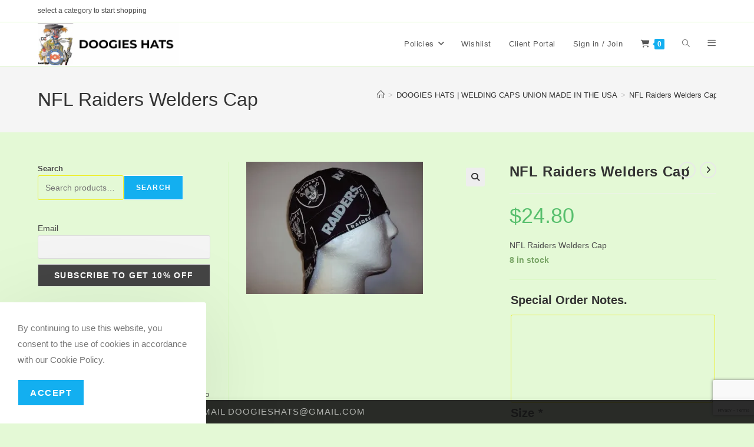

--- FILE ---
content_type: text/html; charset=UTF-8
request_url: https://doogieshats.com/product/nfl-raiders-welders-cap/
body_size: 44749
content:
<!DOCTYPE html>
<html class="html" lang="en-US">
<head>
	<meta charset="UTF-8">
	<link rel="profile" href="https://gmpg.org/xfn/11">

	<meta name='robots' content='index, follow, max-image-preview:large, max-snippet:-1, max-video-preview:-1' />
<meta name="viewport" content="width=device-width, initial-scale=1"><script>window._wca = window._wca || [];</script>
<!-- Jetpack Site Verification Tags -->
<meta name="google-site-verification" content="1zP4a6lMJ6FbplXUZS6CUUFidPquDvDwo9pcPh6iSFQ" />

	<!-- This site is optimized with the Yoast SEO Premium plugin v26.7 (Yoast SEO v26.7) - https://yoast.com/wordpress/plugins/seo/ -->
	<title>NFL Raiders Welders Cap</title>
<link data-rocket-prefetch href="https://www.gstatic.com" rel="dns-prefetch">
<link data-rocket-prefetch href="https://www.googletagmanager.com" rel="dns-prefetch">
<link data-rocket-prefetch href="https://stats.wp.com" rel="dns-prefetch">
<link data-rocket-prefetch href="https://i0.wp.com" rel="dns-prefetch">
<link data-rocket-prefetch href="https://www.google.com" rel="dns-prefetch"><link rel="preload" data-rocket-preload as="image" href="https://i0.wp.com/doogieshats.com/wp-content/uploads/2015/06/DSC05513.jpg?fit=300%2C225&#038;quality=89&#038;ssl=1" imagesrcset="https://i0.wp.com/doogieshats.com/wp-content/uploads/2015/06/DSC05513.jpg?w=2592&amp;quality=89&amp;ssl=1 2592w, https://i0.wp.com/doogieshats.com/wp-content/uploads/2015/06/DSC05513.jpg?resize=300%2C225&amp;quality=89&amp;ssl=1 300w, https://i0.wp.com/doogieshats.com/wp-content/uploads/2015/06/DSC05513.jpg?resize=1024%2C768&amp;quality=89&amp;ssl=1 1024w, https://i0.wp.com/doogieshats.com/wp-content/uploads/2015/06/DSC05513.jpg?w=2400&amp;quality=89&amp;ssl=1 2400w" imagesizes="(max-width: 300px) 100vw, 300px" fetchpriority="high">
	<meta name="description" content="NFL Raiders Welders Cap. 100% Cotton Hat Customizable Made In Sanford MI. USA Signatory Union Shop. Many options to choose to make your hat unique." />
	<link rel="canonical" href="https://doogieshats.com/product/nfl-raiders-welders-cap/" />
	<meta property="og:locale" content="en_US" />
	<meta property="og:type" content="product" />
	<meta property="og:title" content="NFL Raiders Welders Cap" />
	<meta property="og:description" content="NFL Raiders Welders Cap. 100% Cotton Hat Customizable Made In Sanford MI. USA Signatory Union Shop. Many options to choose to make your hat unique." />
	<meta property="og:url" content="https://doogieshats.com/product/nfl-raiders-welders-cap/" />
	<meta property="og:site_name" content="DOOGIES HATS" />
	<meta property="article:modified_time" content="2026-01-02T16:12:02+00:00" />
	<meta property="og:image" content="https://i0.wp.com/doogieshats.com/wp-content/uploads/2015/06/DSC05513.jpg?fit=2592%2C1944&quality=89&ssl=1" />
	<meta property="og:image:width" content="2592" />
	<meta property="og:image:height" content="1944" />
	<meta property="og:image:type" content="image/jpeg" />
	<meta name="twitter:card" content="summary_large_image" />
	<meta name="twitter:label1" content="Price" />
	<meta name="twitter:data1" content="&#036;24.80" />
	<meta name="twitter:label2" content="Availability" />
	<meta name="twitter:data2" content="In stock" />
	<script type="application/ld+json" class="yoast-schema-graph">{"@context":"https://schema.org","@graph":[{"@type":["WebPage","ItemPage"],"@id":"https://doogieshats.com/product/nfl-raiders-welders-cap/","url":"https://doogieshats.com/product/nfl-raiders-welders-cap/","name":"NFL Raiders Welders Cap","isPartOf":{"@id":"https://doogieshats.com/#website"},"primaryImageOfPage":{"@id":"https://doogieshats.com/product/nfl-raiders-welders-cap/#primaryimage"},"image":{"@id":"https://doogieshats.com/product/nfl-raiders-welders-cap/#primaryimage"},"thumbnailUrl":"https://i0.wp.com/doogieshats.com/wp-content/uploads/2015/06/DSC05513.jpg?fit=2592%2C1944&quality=89&ssl=1","description":"NFL Raiders Welders Cap. 100% Cotton Hat Customizable Made In Sanford MI. USA Signatory Union Shop. Many options to choose to make your hat unique.","breadcrumb":{"@id":"https://doogieshats.com/product/nfl-raiders-welders-cap/#breadcrumb"},"inLanguage":"en-US","potentialAction":{"@type":"BuyAction","target":"https://doogieshats.com/product/nfl-raiders-welders-cap/"}},{"@type":"ImageObject","inLanguage":"en-US","@id":"https://doogieshats.com/product/nfl-raiders-welders-cap/#primaryimage","url":"https://i0.wp.com/doogieshats.com/wp-content/uploads/2015/06/DSC05513.jpg?fit=2592%2C1944&quality=89&ssl=1","contentUrl":"https://i0.wp.com/doogieshats.com/wp-content/uploads/2015/06/DSC05513.jpg?fit=2592%2C1944&quality=89&ssl=1","width":2592,"height":1944},{"@type":"BreadcrumbList","@id":"https://doogieshats.com/product/nfl-raiders-welders-cap/#breadcrumb","itemListElement":[{"@type":"ListItem","position":1,"name":"Home","item":"https://doogieshats.com/"},{"@type":"ListItem","position":2,"name":"DOOGIES HATS | WELDING CAPS UNION MADE IN THE USA","item":"https://doogieshats.com/"},{"@type":"ListItem","position":3,"name":"NFL Raiders Welders Cap"}]},{"@type":"WebSite","@id":"https://doogieshats.com/#website","url":"https://doogieshats.com/","name":"DOOGIESHATS.com","description":"Americas Best Welding Caps","publisher":{"@id":"https://doogieshats.com/#organization"},"potentialAction":[{"@type":"SearchAction","target":{"@type":"EntryPoint","urlTemplate":"https://doogieshats.com/?s={search_term_string}"},"query-input":{"@type":"PropertyValueSpecification","valueRequired":true,"valueName":"search_term_string"}}],"inLanguage":"en-US"},{"@type":"Organization","@id":"https://doogieshats.com/#organization","name":"Doogies Enterprises LLC.","url":"https://doogieshats.com/","logo":{"@type":"ImageObject","inLanguage":"en-US","@id":"https://doogieshats.com/#/schema/logo/image/","url":"https://i0.wp.com/doogieshats.com/wp-content/uploads/2025/08/cropped-DOOGIES-HATS-500-x-150-px.png?fit=500%2C150&quality=80&ssl=1","contentUrl":"https://i0.wp.com/doogieshats.com/wp-content/uploads/2025/08/cropped-DOOGIES-HATS-500-x-150-px.png?fit=500%2C150&quality=80&ssl=1","width":500,"height":150,"caption":"Doogies Enterprises LLC."},"image":{"@id":"https://doogieshats.com/#/schema/logo/image/"},"sameAs":["https://www.facebook.com/doogieshats/","https://www.instagram.com/doogieshats/"]}]}</script>
	<meta property="product:price:amount" content="24.80" />
	<meta property="product:price:currency" content="USD" />
	<meta property="og:availability" content="instock" />
	<meta property="product:availability" content="instock" />
	<meta property="product:retailer_item_id" content="116882" />
	<meta property="product:condition" content="new" />
	<!-- / Yoast SEO Premium plugin. -->


<link rel='dns-prefetch' href='//www.google.com' />
<link rel='dns-prefetch' href='//stats.wp.com' />
<link rel='dns-prefetch' href='//secure.gravatar.com' />
<link rel='dns-prefetch' href='//v0.wordpress.com' />
<link rel='preconnect' href='//i0.wp.com' />
<link rel="alternate" type="application/rss+xml" title="DOOGIES HATS &raquo; Feed" href="https://doogieshats.com/feed/" />
<link rel="alternate" type="application/rss+xml" title="DOOGIES HATS &raquo; Comments Feed" href="https://doogieshats.com/comments/feed/" />
<link rel="alternate" type="application/rss+xml" title="DOOGIES HATS &raquo; NFL Raiders Welders Cap Comments Feed" href="https://doogieshats.com/product/nfl-raiders-welders-cap/feed/" />
<link rel="alternate" title="oEmbed (JSON)" type="application/json+oembed" href="https://doogieshats.com/wp-json/oembed/1.0/embed?url=https%3A%2F%2Fdoogieshats.com%2Fproduct%2Fnfl-raiders-welders-cap%2F" />
<link rel="alternate" title="oEmbed (XML)" type="text/xml+oembed" href="https://doogieshats.com/wp-json/oembed/1.0/embed?url=https%3A%2F%2Fdoogieshats.com%2Fproduct%2Fnfl-raiders-welders-cap%2F&#038;format=xml" />
<style id='wp-img-auto-sizes-contain-inline-css'>
img:is([sizes=auto i],[sizes^="auto," i]){contain-intrinsic-size:3000px 1500px}
/*# sourceURL=wp-img-auto-sizes-contain-inline-css */
</style>
<link rel='stylesheet' id='wc-authorize-net-cim-credit-card-checkout-block-css' href='https://doogieshats.com/wp-content/plugins/woocommerce-gateway-authorize-net-cim/assets/css/blocks/wc-authorize-net-cim-checkout-block.css?ver=3.10.14' media='all' />
<link rel='stylesheet' id='wc-authorize-net-cim-echeck-checkout-block-css' href='https://doogieshats.com/wp-content/plugins/woocommerce-gateway-authorize-net-cim/assets/css/blocks/wc-authorize-net-cim-checkout-block.css?ver=3.10.14' media='all' />
<style id='wp-emoji-styles-inline-css'>

	img.wp-smiley, img.emoji {
		display: inline !important;
		border: none !important;
		box-shadow: none !important;
		height: 1em !important;
		width: 1em !important;
		margin: 0 0.07em !important;
		vertical-align: -0.1em !important;
		background: none !important;
		padding: 0 !important;
	}
/*# sourceURL=wp-emoji-styles-inline-css */
</style>
<link rel='stylesheet' id='wp-block-library-css' href='https://doogieshats.com/wp-includes/css/dist/block-library/style.min.css?ver=6.9' media='all' />
<style id='wp-block-heading-inline-css'>
h1:where(.wp-block-heading).has-background,h2:where(.wp-block-heading).has-background,h3:where(.wp-block-heading).has-background,h4:where(.wp-block-heading).has-background,h5:where(.wp-block-heading).has-background,h6:where(.wp-block-heading).has-background{padding:1.25em 2.375em}h1.has-text-align-left[style*=writing-mode]:where([style*=vertical-lr]),h1.has-text-align-right[style*=writing-mode]:where([style*=vertical-rl]),h2.has-text-align-left[style*=writing-mode]:where([style*=vertical-lr]),h2.has-text-align-right[style*=writing-mode]:where([style*=vertical-rl]),h3.has-text-align-left[style*=writing-mode]:where([style*=vertical-lr]),h3.has-text-align-right[style*=writing-mode]:where([style*=vertical-rl]),h4.has-text-align-left[style*=writing-mode]:where([style*=vertical-lr]),h4.has-text-align-right[style*=writing-mode]:where([style*=vertical-rl]),h5.has-text-align-left[style*=writing-mode]:where([style*=vertical-lr]),h5.has-text-align-right[style*=writing-mode]:where([style*=vertical-rl]),h6.has-text-align-left[style*=writing-mode]:where([style*=vertical-lr]),h6.has-text-align-right[style*=writing-mode]:where([style*=vertical-rl]){rotate:180deg}
/*# sourceURL=https://doogieshats.com/wp-includes/blocks/heading/style.min.css */
</style>
<style id='wp-block-search-inline-css'>
.wp-block-search__button{margin-left:10px;word-break:normal}.wp-block-search__button.has-icon{line-height:0}.wp-block-search__button svg{height:1.25em;min-height:24px;min-width:24px;width:1.25em;fill:currentColor;vertical-align:text-bottom}:where(.wp-block-search__button){border:1px solid #ccc;padding:6px 10px}.wp-block-search__inside-wrapper{display:flex;flex:auto;flex-wrap:nowrap;max-width:100%}.wp-block-search__label{width:100%}.wp-block-search.wp-block-search__button-only .wp-block-search__button{box-sizing:border-box;display:flex;flex-shrink:0;justify-content:center;margin-left:0;max-width:100%}.wp-block-search.wp-block-search__button-only .wp-block-search__inside-wrapper{min-width:0!important;transition-property:width}.wp-block-search.wp-block-search__button-only .wp-block-search__input{flex-basis:100%;transition-duration:.3s}.wp-block-search.wp-block-search__button-only.wp-block-search__searchfield-hidden,.wp-block-search.wp-block-search__button-only.wp-block-search__searchfield-hidden .wp-block-search__inside-wrapper{overflow:hidden}.wp-block-search.wp-block-search__button-only.wp-block-search__searchfield-hidden .wp-block-search__input{border-left-width:0!important;border-right-width:0!important;flex-basis:0;flex-grow:0;margin:0;min-width:0!important;padding-left:0!important;padding-right:0!important;width:0!important}:where(.wp-block-search__input){appearance:none;border:1px solid #949494;flex-grow:1;font-family:inherit;font-size:inherit;font-style:inherit;font-weight:inherit;letter-spacing:inherit;line-height:inherit;margin-left:0;margin-right:0;min-width:3rem;padding:8px;text-decoration:unset!important;text-transform:inherit}:where(.wp-block-search__button-inside .wp-block-search__inside-wrapper){background-color:#fff;border:1px solid #949494;box-sizing:border-box;padding:4px}:where(.wp-block-search__button-inside .wp-block-search__inside-wrapper) .wp-block-search__input{border:none;border-radius:0;padding:0 4px}:where(.wp-block-search__button-inside .wp-block-search__inside-wrapper) .wp-block-search__input:focus{outline:none}:where(.wp-block-search__button-inside .wp-block-search__inside-wrapper) :where(.wp-block-search__button){padding:4px 8px}.wp-block-search.aligncenter .wp-block-search__inside-wrapper{margin:auto}.wp-block[data-align=right] .wp-block-search.wp-block-search__button-only .wp-block-search__inside-wrapper{float:right}
/*# sourceURL=https://doogieshats.com/wp-includes/blocks/search/style.min.css */
</style>
<style id='wp-block-search-theme-inline-css'>
.wp-block-search .wp-block-search__label{font-weight:700}.wp-block-search__button{border:1px solid #ccc;padding:.375em .625em}
/*# sourceURL=https://doogieshats.com/wp-includes/blocks/search/theme.min.css */
</style>
<link rel='stylesheet' id='wc-blocks-style-css' href='https://doogieshats.com/wp-content/plugins/woocommerce/assets/client/blocks/wc-blocks.css?ver=wc-10.4.3' media='all' />
<style id='global-styles-inline-css'>
:root{--wp--preset--aspect-ratio--square: 1;--wp--preset--aspect-ratio--4-3: 4/3;--wp--preset--aspect-ratio--3-4: 3/4;--wp--preset--aspect-ratio--3-2: 3/2;--wp--preset--aspect-ratio--2-3: 2/3;--wp--preset--aspect-ratio--16-9: 16/9;--wp--preset--aspect-ratio--9-16: 9/16;--wp--preset--color--black: #000000;--wp--preset--color--cyan-bluish-gray: #abb8c3;--wp--preset--color--white: #ffffff;--wp--preset--color--pale-pink: #f78da7;--wp--preset--color--vivid-red: #cf2e2e;--wp--preset--color--luminous-vivid-orange: #ff6900;--wp--preset--color--luminous-vivid-amber: #fcb900;--wp--preset--color--light-green-cyan: #7bdcb5;--wp--preset--color--vivid-green-cyan: #00d084;--wp--preset--color--pale-cyan-blue: #8ed1fc;--wp--preset--color--vivid-cyan-blue: #0693e3;--wp--preset--color--vivid-purple: #9b51e0;--wp--preset--gradient--vivid-cyan-blue-to-vivid-purple: linear-gradient(135deg,rgb(6,147,227) 0%,rgb(155,81,224) 100%);--wp--preset--gradient--light-green-cyan-to-vivid-green-cyan: linear-gradient(135deg,rgb(122,220,180) 0%,rgb(0,208,130) 100%);--wp--preset--gradient--luminous-vivid-amber-to-luminous-vivid-orange: linear-gradient(135deg,rgb(252,185,0) 0%,rgb(255,105,0) 100%);--wp--preset--gradient--luminous-vivid-orange-to-vivid-red: linear-gradient(135deg,rgb(255,105,0) 0%,rgb(207,46,46) 100%);--wp--preset--gradient--very-light-gray-to-cyan-bluish-gray: linear-gradient(135deg,rgb(238,238,238) 0%,rgb(169,184,195) 100%);--wp--preset--gradient--cool-to-warm-spectrum: linear-gradient(135deg,rgb(74,234,220) 0%,rgb(151,120,209) 20%,rgb(207,42,186) 40%,rgb(238,44,130) 60%,rgb(251,105,98) 80%,rgb(254,248,76) 100%);--wp--preset--gradient--blush-light-purple: linear-gradient(135deg,rgb(255,206,236) 0%,rgb(152,150,240) 100%);--wp--preset--gradient--blush-bordeaux: linear-gradient(135deg,rgb(254,205,165) 0%,rgb(254,45,45) 50%,rgb(107,0,62) 100%);--wp--preset--gradient--luminous-dusk: linear-gradient(135deg,rgb(255,203,112) 0%,rgb(199,81,192) 50%,rgb(65,88,208) 100%);--wp--preset--gradient--pale-ocean: linear-gradient(135deg,rgb(255,245,203) 0%,rgb(182,227,212) 50%,rgb(51,167,181) 100%);--wp--preset--gradient--electric-grass: linear-gradient(135deg,rgb(202,248,128) 0%,rgb(113,206,126) 100%);--wp--preset--gradient--midnight: linear-gradient(135deg,rgb(2,3,129) 0%,rgb(40,116,252) 100%);--wp--preset--font-size--small: 13px;--wp--preset--font-size--medium: 20px;--wp--preset--font-size--large: 36px;--wp--preset--font-size--x-large: 42px;--wp--preset--spacing--20: 0.44rem;--wp--preset--spacing--30: 0.67rem;--wp--preset--spacing--40: 1rem;--wp--preset--spacing--50: 1.5rem;--wp--preset--spacing--60: 2.25rem;--wp--preset--spacing--70: 3.38rem;--wp--preset--spacing--80: 5.06rem;--wp--preset--shadow--natural: 6px 6px 9px rgba(0, 0, 0, 0.2);--wp--preset--shadow--deep: 12px 12px 50px rgba(0, 0, 0, 0.4);--wp--preset--shadow--sharp: 6px 6px 0px rgba(0, 0, 0, 0.2);--wp--preset--shadow--outlined: 6px 6px 0px -3px rgb(255, 255, 255), 6px 6px rgb(0, 0, 0);--wp--preset--shadow--crisp: 6px 6px 0px rgb(0, 0, 0);}:where(.is-layout-flex){gap: 0.5em;}:where(.is-layout-grid){gap: 0.5em;}body .is-layout-flex{display: flex;}.is-layout-flex{flex-wrap: wrap;align-items: center;}.is-layout-flex > :is(*, div){margin: 0;}body .is-layout-grid{display: grid;}.is-layout-grid > :is(*, div){margin: 0;}:where(.wp-block-columns.is-layout-flex){gap: 2em;}:where(.wp-block-columns.is-layout-grid){gap: 2em;}:where(.wp-block-post-template.is-layout-flex){gap: 1.25em;}:where(.wp-block-post-template.is-layout-grid){gap: 1.25em;}.has-black-color{color: var(--wp--preset--color--black) !important;}.has-cyan-bluish-gray-color{color: var(--wp--preset--color--cyan-bluish-gray) !important;}.has-white-color{color: var(--wp--preset--color--white) !important;}.has-pale-pink-color{color: var(--wp--preset--color--pale-pink) !important;}.has-vivid-red-color{color: var(--wp--preset--color--vivid-red) !important;}.has-luminous-vivid-orange-color{color: var(--wp--preset--color--luminous-vivid-orange) !important;}.has-luminous-vivid-amber-color{color: var(--wp--preset--color--luminous-vivid-amber) !important;}.has-light-green-cyan-color{color: var(--wp--preset--color--light-green-cyan) !important;}.has-vivid-green-cyan-color{color: var(--wp--preset--color--vivid-green-cyan) !important;}.has-pale-cyan-blue-color{color: var(--wp--preset--color--pale-cyan-blue) !important;}.has-vivid-cyan-blue-color{color: var(--wp--preset--color--vivid-cyan-blue) !important;}.has-vivid-purple-color{color: var(--wp--preset--color--vivid-purple) !important;}.has-black-background-color{background-color: var(--wp--preset--color--black) !important;}.has-cyan-bluish-gray-background-color{background-color: var(--wp--preset--color--cyan-bluish-gray) !important;}.has-white-background-color{background-color: var(--wp--preset--color--white) !important;}.has-pale-pink-background-color{background-color: var(--wp--preset--color--pale-pink) !important;}.has-vivid-red-background-color{background-color: var(--wp--preset--color--vivid-red) !important;}.has-luminous-vivid-orange-background-color{background-color: var(--wp--preset--color--luminous-vivid-orange) !important;}.has-luminous-vivid-amber-background-color{background-color: var(--wp--preset--color--luminous-vivid-amber) !important;}.has-light-green-cyan-background-color{background-color: var(--wp--preset--color--light-green-cyan) !important;}.has-vivid-green-cyan-background-color{background-color: var(--wp--preset--color--vivid-green-cyan) !important;}.has-pale-cyan-blue-background-color{background-color: var(--wp--preset--color--pale-cyan-blue) !important;}.has-vivid-cyan-blue-background-color{background-color: var(--wp--preset--color--vivid-cyan-blue) !important;}.has-vivid-purple-background-color{background-color: var(--wp--preset--color--vivid-purple) !important;}.has-black-border-color{border-color: var(--wp--preset--color--black) !important;}.has-cyan-bluish-gray-border-color{border-color: var(--wp--preset--color--cyan-bluish-gray) !important;}.has-white-border-color{border-color: var(--wp--preset--color--white) !important;}.has-pale-pink-border-color{border-color: var(--wp--preset--color--pale-pink) !important;}.has-vivid-red-border-color{border-color: var(--wp--preset--color--vivid-red) !important;}.has-luminous-vivid-orange-border-color{border-color: var(--wp--preset--color--luminous-vivid-orange) !important;}.has-luminous-vivid-amber-border-color{border-color: var(--wp--preset--color--luminous-vivid-amber) !important;}.has-light-green-cyan-border-color{border-color: var(--wp--preset--color--light-green-cyan) !important;}.has-vivid-green-cyan-border-color{border-color: var(--wp--preset--color--vivid-green-cyan) !important;}.has-pale-cyan-blue-border-color{border-color: var(--wp--preset--color--pale-cyan-blue) !important;}.has-vivid-cyan-blue-border-color{border-color: var(--wp--preset--color--vivid-cyan-blue) !important;}.has-vivid-purple-border-color{border-color: var(--wp--preset--color--vivid-purple) !important;}.has-vivid-cyan-blue-to-vivid-purple-gradient-background{background: var(--wp--preset--gradient--vivid-cyan-blue-to-vivid-purple) !important;}.has-light-green-cyan-to-vivid-green-cyan-gradient-background{background: var(--wp--preset--gradient--light-green-cyan-to-vivid-green-cyan) !important;}.has-luminous-vivid-amber-to-luminous-vivid-orange-gradient-background{background: var(--wp--preset--gradient--luminous-vivid-amber-to-luminous-vivid-orange) !important;}.has-luminous-vivid-orange-to-vivid-red-gradient-background{background: var(--wp--preset--gradient--luminous-vivid-orange-to-vivid-red) !important;}.has-very-light-gray-to-cyan-bluish-gray-gradient-background{background: var(--wp--preset--gradient--very-light-gray-to-cyan-bluish-gray) !important;}.has-cool-to-warm-spectrum-gradient-background{background: var(--wp--preset--gradient--cool-to-warm-spectrum) !important;}.has-blush-light-purple-gradient-background{background: var(--wp--preset--gradient--blush-light-purple) !important;}.has-blush-bordeaux-gradient-background{background: var(--wp--preset--gradient--blush-bordeaux) !important;}.has-luminous-dusk-gradient-background{background: var(--wp--preset--gradient--luminous-dusk) !important;}.has-pale-ocean-gradient-background{background: var(--wp--preset--gradient--pale-ocean) !important;}.has-electric-grass-gradient-background{background: var(--wp--preset--gradient--electric-grass) !important;}.has-midnight-gradient-background{background: var(--wp--preset--gradient--midnight) !important;}.has-small-font-size{font-size: var(--wp--preset--font-size--small) !important;}.has-medium-font-size{font-size: var(--wp--preset--font-size--medium) !important;}.has-large-font-size{font-size: var(--wp--preset--font-size--large) !important;}.has-x-large-font-size{font-size: var(--wp--preset--font-size--x-large) !important;}
/*# sourceURL=global-styles-inline-css */
</style>

<style id='classic-theme-styles-inline-css'>
/*! This file is auto-generated */
.wp-block-button__link{color:#fff;background-color:#32373c;border-radius:9999px;box-shadow:none;text-decoration:none;padding:calc(.667em + 2px) calc(1.333em + 2px);font-size:1.125em}.wp-block-file__button{background:#32373c;color:#fff;text-decoration:none}
/*# sourceURL=/wp-includes/css/classic-themes.min.css */
</style>
<link rel='stylesheet' id='wp-components-css' href='https://doogieshats.com/wp-includes/css/dist/components/style.min.css?ver=6.9' media='all' />
<link rel='stylesheet' id='wp-preferences-css' href='https://doogieshats.com/wp-includes/css/dist/preferences/style.min.css?ver=6.9' media='all' />
<link rel='stylesheet' id='wp-block-editor-css' href='https://doogieshats.com/wp-includes/css/dist/block-editor/style.min.css?ver=6.9' media='all' />
<link rel='stylesheet' id='popup-maker-block-library-style-css' href='https://doogieshats.com/wp-content/plugins/popup-maker/dist/packages/block-library-style.css?ver=dbea705cfafe089d65f1' media='all' />
<link rel='stylesheet' id='pwgc-wc-blocks-style-css' href='https://doogieshats.com/wp-content/plugins/pw-woocommerce-gift-cards/assets/css/blocks.css?ver=2.29' media='all' />
<link rel='stylesheet' id='ogb-block-style-css' href='https://doogieshats.com/wp-content/plugins/ocean-gutenberg-blocks/dist/style-index.css?ver=1765143009' media='all' />
<link rel='stylesheet' id='float-menu-css' href='https://doogieshats.com/wp-content/plugins/float-menu/public/assets/css/style.min.css?ver=7.2.2' media='all' />
<link rel='stylesheet' id='float-menu-fontawesome-css' href='https://doogieshats.com/wp-content/plugins/float-menu/vendors/fontawesome/css/all.min.css?ver=7.1' media='all' />
<link rel='stylesheet' id='photoswipe-css' href='https://doogieshats.com/wp-content/plugins/woocommerce/assets/css/photoswipe/photoswipe.min.css?ver=10.4.3' media='all' />
<link rel='stylesheet' id='photoswipe-default-skin-css' href='https://doogieshats.com/wp-content/plugins/woocommerce/assets/css/photoswipe/default-skin/default-skin.min.css?ver=10.4.3' media='all' />
<style id='woocommerce-inline-inline-css'>
.woocommerce form .form-row .required { visibility: visible; }
/*# sourceURL=woocommerce-inline-inline-css */
</style>
<link rel='stylesheet' id='dashicons-css' href='https://doogieshats.com/wp-includes/css/dashicons.min.css?ver=6.9' media='all' />
<style id='dashicons-inline-css'>
[data-font="Dashicons"]:before {font-family: 'Dashicons' !important;content: attr(data-icon) !important;speak: none !important;font-weight: normal !important;font-variant: normal !important;text-transform: none !important;line-height: 1 !important;font-style: normal !important;-webkit-font-smoothing: antialiased !important;-moz-osx-font-smoothing: grayscale !important;}
/*# sourceURL=dashicons-inline-css */
</style>
<link rel='stylesheet' id='woocommerce-addons-css-css' href='https://doogieshats.com/wp-content/plugins/woocommerce-product-addons/assets/css/frontend/frontend.css?ver=8.1.2' media='all' />
<link rel='preload' as='font' type='font/woff2' crossorigin='anonymous' id='tinvwl-webfont-font-css' href='https://doogieshats.com/wp-content/plugins/ti-woocommerce-wishlist/assets/fonts/tinvwl-webfont.woff2?ver=xu2uyi' media='all' />
<link rel='stylesheet' id='tinvwl-webfont-css' href='https://doogieshats.com/wp-content/plugins/ti-woocommerce-wishlist/assets/css/webfont.min.css?ver=2.11.1' media='all' />
<link rel='stylesheet' id='tinvwl-css' href='https://doogieshats.com/wp-content/plugins/ti-woocommerce-wishlist/assets/css/public.min.css?ver=2.11.1' media='all' />
<link rel='stylesheet' id='oceanwp-woo-mini-cart-css' href='https://doogieshats.com/wp-content/themes/oceanwp/assets/css/woo/woo-mini-cart.min.css?ver=6.9' media='all' />
<link rel='stylesheet' id='font-awesome-css' href='https://doogieshats.com/wp-content/themes/oceanwp/assets/fonts/fontawesome/css/all.min.css?ver=6.7.2' media='all' />
<style id='font-awesome-inline-css'>
[data-font="FontAwesome"]:before {font-family: 'FontAwesome' !important;content: attr(data-icon) !important;speak: none !important;font-weight: normal !important;font-variant: normal !important;text-transform: none !important;line-height: 1 !important;font-style: normal !important;-webkit-font-smoothing: antialiased !important;-moz-osx-font-smoothing: grayscale !important;}
/*# sourceURL=font-awesome-inline-css */
</style>
<link rel='stylesheet' id='simple-line-icons-css' href='https://doogieshats.com/wp-content/themes/oceanwp/assets/css/third/simple-line-icons.min.css?ver=2.4.0' media='all' />
<link rel='stylesheet' id='oceanwp-style-css' href='https://doogieshats.com/wp-content/themes/oceanwp/assets/css/style.min.css?ver=4.1.4' media='all' />
<link rel='stylesheet' id='simple-social-icons-font-css' href='https://doogieshats.com/wp-content/plugins/simple-social-icons/css/style.css?ver=4.0.0' media='all' />
<link rel='stylesheet' id='newsletter-css' href='https://doogieshats.com/wp-content/plugins/newsletter/style.css?ver=9.1.1' media='all' />
<link rel='stylesheet' id='sv-wc-payment-gateway-payment-form-v5_15_12-css' href='https://doogieshats.com/wp-content/plugins/woocommerce-gateway-authorize-net-cim/vendor/skyverge/wc-plugin-framework/woocommerce/payment-gateway/assets/css/frontend/sv-wc-payment-gateway-payment-form.min.css?ver=5.15.12' media='all' />
<link rel='stylesheet' id='newsletter-popup-css' href='https://doogieshats.com/wp-content/plugins/newsletter/subscription/assets/popup.css?ver=9.1.1' media='all' />
<link rel='stylesheet' id='oceanwp-woocommerce-css' href='https://doogieshats.com/wp-content/themes/oceanwp/assets/css/woo/woocommerce.min.css?ver=6.9' media='all' />
<link rel='stylesheet' id='oceanwp-woo-star-font-css' href='https://doogieshats.com/wp-content/themes/oceanwp/assets/css/woo/woo-star-font.min.css?ver=6.9' media='all' />
<link rel='stylesheet' id='oceanwp-woo-quick-view-css' href='https://doogieshats.com/wp-content/themes/oceanwp/assets/css/woo/woo-quick-view.min.css?ver=6.9' media='all' />
<link rel='stylesheet' id='oceanwp-wishlist-css' href='https://doogieshats.com/wp-content/themes/oceanwp/assets/css/woo/wishlist.min.css?ver=6.9' media='all' />
<link rel='stylesheet' id='oe-widgets-style-css' href='https://doogieshats.com/wp-content/plugins/ocean-extra/assets/css/widgets.css?ver=6.9' media='all' />
<link rel='stylesheet' id='ocean-cookie-notice-css' href='https://doogieshats.com/wp-content/plugins/ocean-cookie-notice/assets/css/style.min.css?ver=6.9' media='all' />
<link rel='stylesheet' id='ofc-style-css' href='https://doogieshats.com/wp-content/plugins/ocean-footer-callout/assets/css/style.min.css?ver=6.9' media='all' />
<link rel='stylesheet' id='ogb-style-css' href='https://doogieshats.com/wp-content/plugins/ocean-gutenberg-blocks/assets/css/ogb-style.min.css?ver=1.2.0' media='all' />
<link rel='stylesheet' id='fontawesome-css' href='https://doogieshats.com/wp-content/plugins/ocean-gutenberg-blocks/assets/fonts/fontawesome/css/all.min.css?ver=1.2.0' media='all' />
<link rel='stylesheet' id='oig-style-css' href='https://doogieshats.com/wp-content/plugins/ocean-instagram/assets/css/style.min.css?ver=6.9' media='all' />
<link rel='stylesheet' id='opl-style-css' href='https://doogieshats.com/wp-content/plugins/ocean-popup-login/assets/css/style.min.css?ver=6.9' media='all' />
<link rel='stylesheet' id='op-photoswipe-css' href='https://doogieshats.com/wp-content/plugins/ocean-portfolio/assets/vendors/PhotoSwipe/photoswipe.css?ver=6.9' media='all' />
<link rel='stylesheet' id='op-photoswipe-default-skin-css' href='https://doogieshats.com/wp-content/plugins/ocean-portfolio/assets/vendors/PhotoSwipe/default-skin/default-skin.css?ver=6.9' media='all' />
<link rel='stylesheet' id='op-style-css' href='https://doogieshats.com/wp-content/plugins/ocean-portfolio/assets/css/style.min.css?ver=6.9' media='all' />
<link rel='stylesheet' id='ow-perfect-scrollbar-css' href='https://doogieshats.com/wp-content/themes/oceanwp/assets/css/third/perfect-scrollbar.css?ver=1.5.0' media='all' />
<link rel='stylesheet' id='osp-side-panel-style-css' href='https://doogieshats.com/wp-content/plugins/ocean-side-panel/assets/css/style.min.css?ver=6.9' media='all' />
<link rel='stylesheet' id='osf-style-css' href='https://doogieshats.com/wp-content/plugins/ocean-sticky-footer/assets/css/style.min.css?ver=6.9' media='all' />
<link rel='stylesheet' id='osh-styles-css' href='https://doogieshats.com/wp-content/plugins/ocean-sticky-header/assets/css/style.min.css?ver=6.9' media='all' />
<link rel='stylesheet' id='owp-style-css' href='https://doogieshats.com/wp-content/plugins/ocean-woo-popup/assets/css/style.min.css?ver=6.9' media='all' />
<script type="text/template" id="tmpl-variation-template">
	<div class="woocommerce-variation-description">{{{ data.variation.variation_description }}}</div>
	<div class="woocommerce-variation-price">{{{ data.variation.price_html }}}</div>
	<div class="woocommerce-variation-availability">{{{ data.variation.availability_html }}}</div>
</script>
<script type="text/template" id="tmpl-unavailable-variation-template">
	<p role="alert">Sorry, this product is unavailable. Please choose a different combination.</p>
</script>
<script src="https://doogieshats.com/wp-includes/js/jquery/jquery.min.js?ver=3.7.1" id="jquery-core-js"></script>
<script src="https://doogieshats.com/wp-includes/js/jquery/jquery-migrate.min.js?ver=3.4.1" id="jquery-migrate-js"></script>
<script src="https://doogieshats.com/wp-includes/js/underscore.min.js?ver=1.13.7" id="underscore-js"></script>
<script id="wp-util-js-extra">
var _wpUtilSettings = {"ajax":{"url":"/wp-admin/admin-ajax.php"}};
//# sourceURL=wp-util-js-extra
</script>
<script src="https://doogieshats.com/wp-includes/js/wp-util.min.js?ver=6.9" id="wp-util-js"></script>
<script src="https://doogieshats.com/wp-content/plugins/woocommerce/assets/js/jquery-blockui/jquery.blockUI.min.js?ver=2.7.0-wc.10.4.3" id="wc-jquery-blockui-js" data-wp-strategy="defer"></script>
<script src="https://doogieshats.com/wp-includes/js/dist/hooks.min.js?ver=dd5603f07f9220ed27f1" id="wp-hooks-js"></script>
<script src="https://doogieshats.com/wp-content/plugins/discontinued-product-stock-status-woocommerce/assets/js/dpssw-function.js?ver=1.0" id="discontinued_front_js-js"></script>
<script src="https://doogieshats.com/wp-content/plugins/woocommerce/assets/js/zoom/jquery.zoom.min.js?ver=1.7.21-wc.10.4.3" id="wc-zoom-js" defer data-wp-strategy="defer"></script>
<script src="https://doogieshats.com/wp-content/plugins/woocommerce/assets/js/flexslider/jquery.flexslider.min.js?ver=2.7.2-wc.10.4.3" id="wc-flexslider-js" defer data-wp-strategy="defer"></script>
<script src="https://doogieshats.com/wp-content/plugins/woocommerce/assets/js/photoswipe/photoswipe.min.js?ver=4.1.1-wc.10.4.3" id="wc-photoswipe-js" defer data-wp-strategy="defer"></script>
<script src="https://doogieshats.com/wp-content/plugins/woocommerce/assets/js/photoswipe/photoswipe-ui-default.min.js?ver=4.1.1-wc.10.4.3" id="wc-photoswipe-ui-default-js" defer data-wp-strategy="defer"></script>
<script id="wc-single-product-js-extra">
var wc_single_product_params = {"i18n_required_rating_text":"Please select a rating","i18n_rating_options":["1 of 5 stars","2 of 5 stars","3 of 5 stars","4 of 5 stars","5 of 5 stars"],"i18n_product_gallery_trigger_text":"View full-screen image gallery","review_rating_required":"yes","flexslider":{"rtl":false,"animation":"slide","smoothHeight":true,"directionNav":false,"controlNav":"thumbnails","slideshow":false,"animationSpeed":500,"animationLoop":false,"allowOneSlide":false},"zoom_enabled":"1","zoom_options":[],"photoswipe_enabled":"1","photoswipe_options":{"shareEl":false,"closeOnScroll":false,"history":false,"hideAnimationDuration":0,"showAnimationDuration":0},"flexslider_enabled":"1"};
//# sourceURL=wc-single-product-js-extra
</script>
<script src="https://doogieshats.com/wp-content/plugins/woocommerce/assets/js/frontend/single-product.min.js?ver=10.4.3" id="wc-single-product-js" defer data-wp-strategy="defer"></script>
<script src="https://doogieshats.com/wp-content/plugins/woocommerce/assets/js/js-cookie/js.cookie.min.js?ver=2.1.4-wc.10.4.3" id="wc-js-cookie-js" data-wp-strategy="defer"></script>
<script id="woocommerce-js-extra">
var woocommerce_params = {"ajax_url":"/wp-admin/admin-ajax.php","wc_ajax_url":"/?wc-ajax=%%endpoint%%","i18n_password_show":"Show password","i18n_password_hide":"Hide password"};
//# sourceURL=woocommerce-js-extra
</script>
<script src="https://doogieshats.com/wp-content/plugins/woocommerce/assets/js/frontend/woocommerce.min.js?ver=10.4.3" id="woocommerce-js" defer data-wp-strategy="defer"></script>
<script src="https://doogieshats.com/wp-content/plugins/woocommerce/assets/js/dompurify/purify.min.js?ver=10.4.3" id="wc-dompurify-js" defer data-wp-strategy="defer"></script>
<script src="https://stats.wp.com/s-202604.js" id="woocommerce-analytics-js" defer data-wp-strategy="defer"></script>
<script id="wpm-js-extra">
var wpm = {"ajax_url":"https://doogieshats.com/wp-admin/admin-ajax.php","root":"https://doogieshats.com/wp-json/","nonce_wp_rest":"251896ee16","nonce_ajax":"8955819486"};
//# sourceURL=wpm-js-extra
</script>
<script src="https://doogieshats.com/wp-content/plugins/woocommerce-google-adwords-conversion-tracking-tag/js/public/free/wpm-public.p1.min.js?ver=1.54.1" id="wpm-js"></script>
<link rel="https://api.w.org/" href="https://doogieshats.com/wp-json/" /><link rel="alternate" title="JSON" type="application/json" href="https://doogieshats.com/wp-json/wp/v2/product/6881" /><link rel="EditURI" type="application/rsd+xml" title="RSD" href="https://doogieshats.com/xmlrpc.php?rsd" />
<meta name="generator" content="WordPress 6.9" />
<meta name="generator" content="WooCommerce 10.4.3" />
<!-- Google Tag Manager -->
<script>(function(w,d,s,l,i){w[l]=w[l]||[];w[l].push({'gtm.start':
new Date().getTime(),event:'gtm.js'});var f=d.getElementsByTagName(s)[0],
j=d.createElement(s),dl=l!='dataLayer'?'&l='+l:'';j.async=true;j.src=
'https://www.googletagmanager.com/gtm.js?id='+i+dl;f.parentNode.insertBefore(j,f);
})(window,document,'script','dataLayer','GTM-MV4J4KN');</script>
<!-- End Google Tag Manager -->
	<style>img#wpstats{display:none}</style>
			<noscript><style>.woocommerce-product-gallery{ opacity: 1 !important; }</style></noscript>
	
<!-- START Pixel Manager for WooCommerce -->

		<script>

			window.wpmDataLayer = window.wpmDataLayer || {};
			window.wpmDataLayer = Object.assign(window.wpmDataLayer, {"cart":{},"cart_item_keys":{},"version":{"number":"1.54.1","pro":false,"eligible_for_updates":false,"distro":"fms","beta":false,"show":true},"pixels":{"google":{"linker":{"settings":null},"user_id":false,"ads":{"conversion_ids":{"AW-982133534":"65MYCPrLzdMaEJ7WqNQD"},"dynamic_remarketing":{"status":true,"id_type":"post_id","send_events_with_parent_ids":true},"google_business_vertical":"retail","phone_conversion_number":"","phone_conversion_label":""},"tag_id":"AW-982133534","tag_id_suppressed":[],"tag_gateway":{"measurement_path":""},"tcf_support":false,"consent_mode":{"is_active":true,"wait_for_update":500,"ads_data_redaction":false,"url_passthrough":true}}},"shop":{"list_name":"Product | NFL Raiders Welders Cap","list_id":"product_nfl-raiders-welders-cap","page_type":"product","product_type":"simple","currency":"USD","selectors":{"addToCart":[],"beginCheckout":[]},"order_duplication_prevention":true,"view_item_list_trigger":{"test_mode":false,"background_color":"green","opacity":0.5,"repeat":true,"timeout":1000,"threshold":0.8000000000000000444089209850062616169452667236328125},"variations_output":true,"session_active":false},"page":{"id":6881,"title":"NFL Raiders Welders Cap","type":"product","categories":[],"parent":{"id":0,"title":"NFL Raiders Welders Cap","type":"product","categories":[]}},"general":{"user_logged_in":false,"scroll_tracking_thresholds":[],"page_id":6881,"exclude_domains":[],"server_2_server":{"active":false,"user_agent_exclude_patterns":[],"ip_exclude_list":[],"pageview_event_s2s":{"is_active":false,"pixels":[]}},"consent_management":{"explicit_consent":false},"lazy_load_pmw":false,"chunk_base_path":"https://doogieshats.com/wp-content/plugins/woocommerce-google-adwords-conversion-tracking-tag/js/public/free/","modules":{"load_deprecated_functions":true}}});

		</script>

		
<!-- END Pixel Manager for WooCommerce -->
			<meta name="pm-dataLayer-meta" content="6881" class="wpmProductId"
				  data-id="6881">
					<script>
			(window.wpmDataLayer = window.wpmDataLayer || {}).products                = window.wpmDataLayer.products || {};
			window.wpmDataLayer.products[6881] = {"id":"6881","sku":"116882","price":24.800000000000000710542735760100185871124267578125,"brand":"","quantity":1,"dyn_r_ids":{"post_id":"6881","sku":"116882","gpf":"woocommerce_gpf_6881","gla":"gla_6881"},"is_variable":false,"type":"simple","name":"NFL Raiders Welders Cap","category":["100% Made in the USA fabric inside and outside.","Premium Weding Caps"],"is_variation":false};
					</script>
		<link rel="icon" href="https://i0.wp.com/doogieshats.com/wp-content/uploads/2024/07/Doogies-hats-logo-thumb-full.jpg?fit=29%2C32&#038;quality=89&#038;ssl=1" sizes="32x32" />
<link rel="icon" href="https://i0.wp.com/doogieshats.com/wp-content/uploads/2024/07/Doogies-hats-logo-thumb-full.jpg?fit=174%2C192&#038;quality=89&#038;ssl=1" sizes="192x192" />
<link rel="apple-touch-icon" href="https://i0.wp.com/doogieshats.com/wp-content/uploads/2024/07/Doogies-hats-logo-thumb-full.jpg?fit=163%2C180&#038;quality=89&#038;ssl=1" />
<meta name="msapplication-TileImage" content="https://i0.wp.com/doogieshats.com/wp-content/uploads/2024/07/Doogies-hats-logo-thumb-full.jpg?fit=245%2C270&#038;quality=89&#038;ssl=1" />
<!-- OceanWP CSS -->
<style type="text/css">
/* Colors */.woocommerce div.product div.images .open-image:hover,.woocommerce-error a:hover,.woocommerce-info a:hover,.woocommerce-message a:hover,.woocommerce-message a:focus,.woocommerce .button:focus,.woocommerce ul.products li.product:not(.product-category) .image-wrap .button:hover,input[type="button"]:hover,input[type="reset"]:hover,input[type="submit"]:hover,button[type="submit"]:hover,input[type="button"]:focus,input[type="reset"]:focus,input[type="submit"]:focus,button[type="submit"]:focus,.button:hover,.button:focus,#site-navigation-wrap .dropdown-menu >li.btn >a:hover >span,.post-quote-author,.omw-modal .omw-close-modal:hover,body div.wpforms-container-full .wpforms-form input[type=submit]:hover,body div.wpforms-container-full .wpforms-form button[type=submit]:hover,body div.wpforms-container-full .wpforms-form .wpforms-page-button:hover,.woocommerce-cart .wp-element-button:hover,.woocommerce-checkout .wp-element-button:hover,.wp-block-button__link:hover,#opl-login-form .opl-button:active,#opl-login-form .opl-button:hover{background-color:#3cba0b}.woocommerce table.shop_table,.woocommerce table.shop_table td,.woocommerce-cart .cart-collaterals .cart_totals tr td,.woocommerce-cart .cart-collaterals .cart_totals tr th,.woocommerce table.shop_table tth,.woocommerce table.shop_table tfoot td,.woocommerce table.shop_table tfoot th,.woocommerce .order_details,.woocommerce .shop_table.order_details tfoot th,.woocommerce .shop_table.customer_details th,.woocommerce .cart-collaterals .cross-sells,.woocommerce-page .cart-collaterals .cross-sells,.woocommerce .cart-collaterals .cart_totals,.woocommerce-page .cart-collaterals .cart_totals,.woocommerce .cart-collaterals h2,.woocommerce .cart-collaterals h2,.woocommerce .cart-collaterals h2,.woocommerce-cart .cart-collaterals .cart_totals .order-total th,.woocommerce-cart .cart-collaterals .cart_totals .order-total td,.woocommerce ul.order_details,.woocommerce .shop_table.order_details tfoot th,.woocommerce .shop_table.customer_details th,.woocommerce .woocommerce-checkout #customer_details h3,.woocommerce .woocommerce-checkout h3#order_review_heading,.woocommerce-checkout #payment ul.payment_methods,.woocommerce-checkout form.login,.woocommerce-checkout form.checkout_coupon,.woocommerce-checkout-review-order-table tfoot th,.woocommerce-checkout #payment,.woocommerce ul.order_details,.woocommerce #customer_login >div,.woocommerce .col-1.address,.woocommerce .col-2.address,.woocommerce-checkout .woocommerce-info,.woocommerce div.product form.cart,.product_meta,.woocommerce div.product .woocommerce-tabs ul.tabs,.woocommerce #reviews #comments ol.commentlist li .comment_container,p.stars span a,.woocommerce ul.product_list_widget li,.woocommerce .widget_shopping_cart .cart_list li,.woocommerce.widget_shopping_cart .cart_list li,.woocommerce ul.product_list_widget li:first-child,.woocommerce .widget_shopping_cart .cart_list li:first-child,.woocommerce.widget_shopping_cart .cart_list li:first-child,.widget_product_categories li a,.woocommerce .oceanwp-toolbar,.woocommerce .products.list .product,table th,table td,hr,.content-area,body.content-left-sidebar #content-wrap .content-area,.content-left-sidebar .content-area,#top-bar-wrap,#site-header,#site-header.top-header #search-toggle,.dropdown-menu ul li,.centered-minimal-page-header,.blog-entry.post,.blog-entry.grid-entry .blog-entry-inner,.blog-entry.thumbnail-entry .blog-entry-bottom,.single-post .entry-title,.single .entry-share-wrap .entry-share,.single .entry-share,.single .entry-share ul li a,.single nav.post-navigation,.single nav.post-navigation .nav-links .nav-previous,#author-bio,#author-bio .author-bio-avatar,#author-bio .author-bio-social li a,#related-posts,#comments,.comment-body,#respond #cancel-comment-reply-link,#blog-entries .type-page,.page-numbers a,.page-numbers span:not(.elementor-screen-only),.page-links span,body #wp-calendar caption,body #wp-calendar th,body #wp-calendar tbody,body .contact-info-widget.default i,body .contact-info-widget.big-icons i,body .contact-info-widget.big-icons .owp-icon,body .contact-info-widget.default .owp-icon,body .posts-thumbnails-widget li,body .tagcloud a{border-color:#daf9c4}body,.separate-layout,.has-parallax-footer:not(.separate-layout) #main{background-color:#e4f9d6}body .theme-button,body input[type="submit"],body button[type="submit"],body button,body .button,body div.wpforms-container-full .wpforms-form input[type=submit],body div.wpforms-container-full .wpforms-form button[type=submit],body div.wpforms-container-full .wpforms-form .wpforms-page-button,.woocommerce-cart .wp-element-button,.woocommerce-checkout .wp-element-button,.wp-block-button__link{border-color:#ffffff}body .theme-button:hover,body input[type="submit"]:hover,body button[type="submit"]:hover,body button:hover,body .button:hover,body div.wpforms-container-full .wpforms-form input[type=submit]:hover,body div.wpforms-container-full .wpforms-form input[type=submit]:active,body div.wpforms-container-full .wpforms-form button[type=submit]:hover,body div.wpforms-container-full .wpforms-form button[type=submit]:active,body div.wpforms-container-full .wpforms-form .wpforms-page-button:hover,body div.wpforms-container-full .wpforms-form .wpforms-page-button:active,.woocommerce-cart .wp-element-button:hover,.woocommerce-checkout .wp-element-button:hover,.wp-block-button__link:hover{border-color:#ffffff}form input[type="text"],form input[type="password"],form input[type="email"],form input[type="url"],form input[type="date"],form input[type="month"],form input[type="time"],form input[type="datetime"],form input[type="datetime-local"],form input[type="week"],form input[type="number"],form input[type="search"],form input[type="tel"],form input[type="color"],form select,form textarea,.select2-container .select2-choice,.woocommerce .woocommerce-checkout .select2-container--default .select2-selection--single{border-color:#eeee22}body div.wpforms-container-full .wpforms-form input[type=date],body div.wpforms-container-full .wpforms-form input[type=datetime],body div.wpforms-container-full .wpforms-form input[type=datetime-local],body div.wpforms-container-full .wpforms-form input[type=email],body div.wpforms-container-full .wpforms-form input[type=month],body div.wpforms-container-full .wpforms-form input[type=number],body div.wpforms-container-full .wpforms-form input[type=password],body div.wpforms-container-full .wpforms-form input[type=range],body div.wpforms-container-full .wpforms-form input[type=search],body div.wpforms-container-full .wpforms-form input[type=tel],body div.wpforms-container-full .wpforms-form input[type=text],body div.wpforms-container-full .wpforms-form input[type=time],body div.wpforms-container-full .wpforms-form input[type=url],body div.wpforms-container-full .wpforms-form input[type=week],body div.wpforms-container-full .wpforms-form select,body div.wpforms-container-full .wpforms-form textarea{border-color:#eeee22}/* OceanWP Style Settings CSS */.theme-button,input[type="submit"],button[type="submit"],button,.button,body div.wpforms-container-full .wpforms-form input[type=submit],body div.wpforms-container-full .wpforms-form button[type=submit],body div.wpforms-container-full .wpforms-form .wpforms-page-button{border-style:solid}.theme-button,input[type="submit"],button[type="submit"],button,.button,body div.wpforms-container-full .wpforms-form input[type=submit],body div.wpforms-container-full .wpforms-form button[type=submit],body div.wpforms-container-full .wpforms-form .wpforms-page-button{border-width:1px}form input[type="text"],form input[type="password"],form input[type="email"],form input[type="url"],form input[type="date"],form input[type="month"],form input[type="time"],form input[type="datetime"],form input[type="datetime-local"],form input[type="week"],form input[type="number"],form input[type="search"],form input[type="tel"],form input[type="color"],form select,form textarea,.woocommerce .woocommerce-checkout .select2-container--default .select2-selection--single{border-style:solid}body div.wpforms-container-full .wpforms-form input[type=date],body div.wpforms-container-full .wpforms-form input[type=datetime],body div.wpforms-container-full .wpforms-form input[type=datetime-local],body div.wpforms-container-full .wpforms-form input[type=email],body div.wpforms-container-full .wpforms-form input[type=month],body div.wpforms-container-full .wpforms-form input[type=number],body div.wpforms-container-full .wpforms-form input[type=password],body div.wpforms-container-full .wpforms-form input[type=range],body div.wpforms-container-full .wpforms-form input[type=search],body div.wpforms-container-full .wpforms-form input[type=tel],body div.wpforms-container-full .wpforms-form input[type=text],body div.wpforms-container-full .wpforms-form input[type=time],body div.wpforms-container-full .wpforms-form input[type=url],body div.wpforms-container-full .wpforms-form input[type=week],body div.wpforms-container-full .wpforms-form select,body div.wpforms-container-full .wpforms-form textarea{border-style:solid}form input[type="text"],form input[type="password"],form input[type="email"],form input[type="url"],form input[type="date"],form input[type="month"],form input[type="time"],form input[type="datetime"],form input[type="datetime-local"],form input[type="week"],form input[type="number"],form input[type="search"],form input[type="tel"],form input[type="color"],form select,form textarea{border-radius:3px}body div.wpforms-container-full .wpforms-form input[type=date],body div.wpforms-container-full .wpforms-form input[type=datetime],body div.wpforms-container-full .wpforms-form input[type=datetime-local],body div.wpforms-container-full .wpforms-form input[type=email],body div.wpforms-container-full .wpforms-form input[type=month],body div.wpforms-container-full .wpforms-form input[type=number],body div.wpforms-container-full .wpforms-form input[type=password],body div.wpforms-container-full .wpforms-form input[type=range],body div.wpforms-container-full .wpforms-form input[type=search],body div.wpforms-container-full .wpforms-form input[type=tel],body div.wpforms-container-full .wpforms-form input[type=text],body div.wpforms-container-full .wpforms-form input[type=time],body div.wpforms-container-full .wpforms-form input[type=url],body div.wpforms-container-full .wpforms-form input[type=week],body div.wpforms-container-full .wpforms-form select,body div.wpforms-container-full .wpforms-form textarea{border-radius:3px}/* Header */#site-header.has-header-media .overlay-header-media{background-color:#93cf68de}#site-logo #site-logo-inner a img,#site-header.center-header #site-navigation-wrap .middle-site-logo a img{max-width:240px}#site-header #site-logo #site-logo-inner a img,#site-header.center-header #site-navigation-wrap .middle-site-logo a img{max-height:151px}/* Blog CSS */.ocean-single-post-header ul.meta-item li a:hover{color:#333333}/* WooCommerce */.owp-floating-bar form.cart .quantity .minus:hover,.owp-floating-bar form.cart .quantity .plus:hover{color:#ffffff}#owp-checkout-timeline .timeline-step{color:#cccccc}#owp-checkout-timeline .timeline-step{border-color:#cccccc}.woocommerce span.onsale{background-color:#41c188}#ocn-cookie-wrap .ocn-btn:hover{background-color:#0b7cac}#ocn-cookie-wrap .ocn-icon svg{fill:#777}#ocn-cookie-wrap .ocn-icon:hover svg{fill:#333}/* Portfolio CSS */@media (max-width:480px){.portfolio-entries .portfolio-filters li{width:100%}}.portfolio-entries .portfolio-entry-thumbnail .overlay{background-color:rgba(0,0,0,0.4)}.portfolio-entries .portfolio-entry-thumbnail .portfolio-overlay-icons li a{border-color:rgba(255,255,255,0.4)}/* Side Panel CSS */#side-panel-wrap #side-panel-content{padding:20px 30px 30px 30px}/* Woo Popup CSS */@media (max-width:768px){#woo-popup-wrap #woo-popup-inner{border-radius:20px}}/* Typography */body{font-size:14px;line-height:1.8}h1,h2,h3,h4,h5,h6,.theme-heading,.widget-title,.oceanwp-widget-recent-posts-title,.comment-reply-title,.entry-title,.sidebar-box .widget-title{line-height:1.4}h1{font-size:23px;line-height:1.4}h2{font-size:20px;line-height:1.4}h3{font-size:18px;line-height:1.4}h4{font-size:17px;line-height:1.4}h5{font-size:14px;line-height:1.4}h6{font-size:15px;line-height:1.4}.page-header .page-header-title,.page-header.background-image-page-header .page-header-title{font-size:32px;line-height:1.4}.page-header .page-subheading{font-size:15px;line-height:1.8}.site-breadcrumbs,.site-breadcrumbs a{font-size:13px;line-height:1.4}#top-bar-content,#top-bar-social-alt{font-size:12px;line-height:1.8}#site-logo a.site-logo-text{font-size:24px;line-height:1.8}.dropdown-menu ul li a.menu-link,#site-header.full_screen-header .fs-dropdown-menu ul.sub-menu li a{font-size:12px;line-height:1.2;letter-spacing:.6px}.sidr-class-dropdown-menu li a,a.sidr-class-toggle-sidr-close,#mobile-dropdown ul li a,body #mobile-fullscreen ul li a{font-size:15px;line-height:1.8}.blog-entry.post .blog-entry-header .entry-title a{font-size:24px;line-height:1.4}.ocean-single-post-header .single-post-title{font-size:34px;line-height:1.4;letter-spacing:.6px}.ocean-single-post-header ul.meta-item li,.ocean-single-post-header ul.meta-item li a{font-size:13px;line-height:1.4;letter-spacing:.6px}.ocean-single-post-header .post-author-name,.ocean-single-post-header .post-author-name a{font-size:14px;line-height:1.4;letter-spacing:.6px}.ocean-single-post-header .post-author-description{font-size:12px;line-height:1.4;letter-spacing:.6px}.single-post .entry-title{line-height:1.4;letter-spacing:.6px}.single-post ul.meta li,.single-post ul.meta li a{font-size:14px;line-height:1.4;letter-spacing:.6px}.sidebar-box .widget-title,.sidebar-box.widget_block .wp-block-heading{font-size:13px;line-height:1;letter-spacing:1px}#footer-widgets .footer-box .widget-title{font-size:13px;line-height:1;letter-spacing:1px}#footer-bottom #copyright{font-size:12px;line-height:1}#footer-bottom #footer-bottom-menu{font-size:12px;line-height:1}.woocommerce-store-notice.demo_store{line-height:2;letter-spacing:1.5px}.demo_store .woocommerce-store-notice__dismiss-link{line-height:2;letter-spacing:1.5px}.woocommerce ul.products li.product li.title h2,.woocommerce ul.products li.product li.title a{font-size:14px;line-height:1.5}.woocommerce ul.products li.product li.category,.woocommerce ul.products li.product li.category a{font-size:12px;line-height:1}.woocommerce ul.products li.product .price{font-size:18px;line-height:1}.woocommerce ul.products li.product .button,.woocommerce ul.products li.product .product-inner .added_to_cart{font-size:12px;line-height:1.5;letter-spacing:1px}.woocommerce ul.products li.owp-woo-cond-notice span,.woocommerce ul.products li.owp-woo-cond-notice a{font-size:16px;line-height:1;letter-spacing:1px;font-weight:600;text-transform:capitalize}.woocommerce div.product .product_title{font-size:24px;line-height:1.4;letter-spacing:.6px}.woocommerce div.product p.price{font-size:36px;line-height:1}.woocommerce .owp-btn-normal .summary form button.button,.woocommerce .owp-btn-big .summary form button.button,.woocommerce .owp-btn-very-big .summary form button.button{font-size:12px;line-height:1.5;letter-spacing:1px;text-transform:uppercase}.woocommerce div.owp-woo-single-cond-notice span,.woocommerce div.owp-woo-single-cond-notice a{font-size:18px;line-height:2;letter-spacing:1.5px;font-weight:600;text-transform:capitalize}.ocean-preloader--active .preloader-after-content{font-size:20px;line-height:1.8;letter-spacing:.6px}#ocn-cookie-wrap .ocn-cookie-content{font-size:15px}#ocn-cookie-wrap .ocn-btn{font-size:15px}#footer-callout .callout-button{font-size:15px}#footer-callout .footer-callout-content{font-size:15px}#footer-bar .osf-left li.menu-item a,#footer-bar .osf-text{font-size:15px}
</style><style id="rocket-lazyrender-inline-css">[data-wpr-lazyrender] {content-visibility: auto;}</style><meta name="generator" content="WP Rocket 3.20.3" data-wpr-features="wpr_preconnect_external_domains wpr_automatic_lazy_rendering wpr_oci wpr_preload_links wpr_host_fonts_locally wpr_desktop" /></head>

<body class="wp-singular product-template-default single single-product postid-6881 wp-custom-logo wp-embed-responsive wp-theme-oceanwp theme-oceanwp woocommerce woocommerce-page woocommerce-no-js tinvwl-theme-style oceanwp-theme dropdown-mobile default-breakpoint has-sidebar content-left-sidebar has-topbar has-breadcrumbs has-grid-list account-original-style osp-right osp-no-breakpoint osf-footer has-footer-callout tgwc-woocommerce-customize-my-account" itemscope="itemscope" itemtype="https://schema.org/WebPage">

	<!-- Google Tag Manager (noscript) -->
<noscript><iframe src="https://www.googletagmanager.com/ns.html?id=GTM-MV4J4KN"
height="0" width="0" style="display:none;visibility:hidden"></iframe></noscript>
<!-- End Google Tag Manager (noscript) -->

	
	<div  id="outer-wrap" class="site clr">

		<a class="skip-link screen-reader-text" href="#main">Skip to content</a>

		
		<div  id="wrap" class="clr">

			

<div  id="top-bar-wrap" class="clr">

	<div id="top-bar" class="clr container">

		
		<div id="top-bar-inner" class="clr">

			
	<div id="top-bar-content" class="clr has-content top-bar-left">

		
		
			
				<span class="topbar-content">

					select a category to start shopping
				</span>

				
	</div><!-- #top-bar-content -->



		</div><!-- #top-bar-inner -->

		
	</div><!-- #top-bar -->

</div><!-- #top-bar-wrap -->


			
<header  id="site-header" class="minimal-header clr fixed-scroll shrink-header" data-height="54" itemscope="itemscope" itemtype="https://schema.org/WPHeader" role="banner">

	
					
			<div id="site-header-inner" class="clr container">

				
				

<div id="site-logo" class="clr" itemscope itemtype="https://schema.org/Brand" >

	
	<div id="site-logo-inner" class="clr">

		<a href="https://doogieshats.com/" class="custom-logo-link" rel="home"><img width="500" height="150" src="https://i0.wp.com/doogieshats.com/wp-content/uploads/2025/08/cropped-DOOGIES-HATS-500-x-150-px.png?fit=500%2C150&amp;quality=80&amp;ssl=1" class="custom-logo" alt="DOOGIES HATS" decoding="async" fetchpriority="high" srcset="https://i0.wp.com/doogieshats.com/wp-content/uploads/2025/08/cropped-DOOGIES-HATS-500-x-150-px.png?w=500&amp;quality=80&amp;ssl=1 500w, https://i0.wp.com/doogieshats.com/wp-content/uploads/2025/08/cropped-DOOGIES-HATS-500-x-150-px.png?resize=300%2C90&amp;quality=80&amp;ssl=1 300w" sizes="(max-width: 500px) 100vw, 500px" data-attachment-id="381708" data-permalink="https://doogieshats.com/?attachment_id=381708" data-orig-file="https://i0.wp.com/doogieshats.com/wp-content/uploads/2025/08/cropped-DOOGIES-HATS-500-x-150-px.png?fit=500%2C150&amp;quality=80&amp;ssl=1" data-orig-size="500,150" data-comments-opened="1" data-image-meta="{&quot;aperture&quot;:&quot;0&quot;,&quot;credit&quot;:&quot;&quot;,&quot;camera&quot;:&quot;&quot;,&quot;caption&quot;:&quot;&quot;,&quot;created_timestamp&quot;:&quot;0&quot;,&quot;copyright&quot;:&quot;&quot;,&quot;focal_length&quot;:&quot;0&quot;,&quot;iso&quot;:&quot;0&quot;,&quot;shutter_speed&quot;:&quot;0&quot;,&quot;title&quot;:&quot;&quot;,&quot;orientation&quot;:&quot;0&quot;}" data-image-title="cropped-DOOGIES-HATS-500-x-150-px.png" data-image-description="&lt;p&gt;https://DoogiesHats.com/wp-content/uploads/2025/08/cropped-DOOGIES-HATS-500-x-150-px.png&lt;/p&gt;
" data-image-caption="" data-medium-file="https://i0.wp.com/doogieshats.com/wp-content/uploads/2025/08/cropped-DOOGIES-HATS-500-x-150-px.png?fit=300%2C90&amp;quality=80&amp;ssl=1" data-large-file="https://i0.wp.com/doogieshats.com/wp-content/uploads/2025/08/cropped-DOOGIES-HATS-500-x-150-px.png?fit=500%2C150&amp;quality=80&amp;ssl=1" /></a>
	</div><!-- #site-logo-inner -->

	
	
</div><!-- #site-logo -->

			<div id="site-navigation-wrap" class="clr">
			
			
			
			<nav id="site-navigation" class="navigation main-navigation clr" itemscope="itemscope" itemtype="https://schema.org/SiteNavigationElement" role="navigation" >

				<ul id="menu-home" class="main-menu dropdown-menu sf-menu"><li id="menu-item-326609" class="menu-item menu-item-type-post_type menu-item-object-page menu-item-has-children dropdown menu-item-326609"><a href="https://doogieshats.com/terms-and-conditions-privacy-return-contact-and-shipping-policies/" class="menu-link"><span class="text-wrap">Policies<i class="nav-arrow fa fa-angle-down" aria-hidden="true" role="img"></i></span></a>
<ul class="sub-menu">
	<li id="menu-item-376239" class="menu-item menu-item-type-post_type menu-item-object-page menu-item-privacy-policy menu-item-376239"><a href="https://doogieshats.com/privacy-policy/" class="menu-link"><span class="text-wrap">Privacy Policy</span></a></li>	<li id="menu-item-376243" class="menu-item menu-item-type-post_type menu-item-object-page menu-item-376243"><a href="https://doogieshats.com/terms-of-use/" class="menu-link"><span class="text-wrap">Terms of Use</span></a></li>	<li id="menu-item-326610" class="menu-item menu-item-type-post_type menu-item-object-page menu-item-326610"><a href="https://doogieshats.com/goal-statement/" class="menu-link"><span class="text-wrap">Goal Statement</span></a></li>	<li id="menu-item-339336" class="menu-item menu-item-type-post_type menu-item-object-page menu-item-339336"><a href="https://doogieshats.com/how-to-care-for-your-hat/" class="menu-link"><span class="text-wrap">How to care for your hat</span></a></li>	<li id="menu-item-345308" class="menu-item menu-item-type-post_type menu-item-object-page menu-item-has-children dropdown menu-item-345308"><a href="https://doogieshats.com/orders-over-50-ship-free/" class="menu-link"><span class="text-wrap">Orders Over $50 Ship FREE USA only.<i class="nav-arrow fa fa-angle-right" aria-hidden="true" role="img"></i></span></a>
	<ul class="sub-menu">
		<li id="menu-item-330296" class="menu-item menu-item-type-post_type menu-item-object-page menu-item-330296"><a href="https://doogieshats.com/doogies-hats-pricing-and-coupons/" class="menu-link"><span class="text-wrap">Pricing and Coupons</span></a></li>		<li id="menu-item-326611" class="menu-item menu-item-type-post_type menu-item-object-page menu-item-326611"><a href="https://doogieshats.com/cart/" class="menu-link"><span class="text-wrap">Cart</span></a></li>		<li id="menu-item-326613" class="menu-item menu-item-type-post_type menu-item-object-page menu-item-has-children dropdown menu-item-326613"><a href="https://doogieshats.com/cart/checkout/" class="menu-link"><span class="text-wrap">Checkout<i class="nav-arrow fa fa-angle-right" aria-hidden="true" role="img"></i></span></a>
		<ul class="sub-menu">
			<li id="menu-item-326607" class="menu-item menu-item-type-post_type menu-item-object-page menu-item-326607"><a href="https://doogieshats.com/hat-sizer/" class="menu-link"><span class="text-wrap">Hat Sizer</span></a></li>			<li id="menu-item-345310" class="menu-item menu-item-type-post_type menu-item-object-page menu-item-345310"><a href="https://doogieshats.com/q-a/" class="menu-link"><span class="text-wrap">Q &#038; A  989-513-4099</span></a></li>			<li id="menu-item-345312" class="menu-item menu-item-type-post_type menu-item-object-page menu-item-345312"><a href="https://doogieshats.com/whats-new/" class="menu-link"><span class="text-wrap">The 7th is FREE every hat after is reduced.</span></a></li>			<li id="menu-item-365242" class="menu-item menu-item-type-post_type menu-item-object-page menu-item-home current_page_parent menu-item-365242"><a href="https://doogieshats.com/" class="menu-link"><span class="text-wrap">DOOGIES HATS |  WELDING CAPS UNION MADE IN THE USA</span></a></li>			<li id="menu-item-365897" class="menu-item menu-item-type-post_type menu-item-object-page menu-item-365897"><a href="https://doogieshats.com/my-account/" class="menu-link"><span class="text-wrap">My Account</span></a></li>		</ul>
</li>	</ul>
</li></ul>
</li><li id="menu-item-374439" class="menu-item menu-item-type-post_type menu-item-object-page menu-item-374439"><a href="https://doogieshats.com/wishlist/" class="menu-link"><span class="text-wrap">Wishlist</span></a></li><li id="menu-item-374728" class="menu-item menu-item-type-post_type menu-item-object-page menu-item-374728"><a href="https://doogieshats.com/clients/" class="menu-link"><span class="text-wrap">Client Portal</span></a></li><li class="opl-login-li"><a href="#opl-login-form" class="opl-link">Sign in / Join</a></li>
			<li class="woo-menu-icon wcmenucart-toggle-drop_down toggle-cart-widget">
				
			<a href="https://doogieshats.com/cart/" class="wcmenucart">
				<span class="wcmenucart-count"><i class=" fas fa-shopping-cart" aria-hidden="true" role="img"></i><span class="wcmenucart-details count">0</span></span>
			</a>

												<div class="current-shop-items-dropdown owp-mini-cart clr">
						<div class="current-shop-items-inner clr">
							<div class="widget woocommerce widget_shopping_cart"><div class="widget_shopping_cart_content"></div></div>						</div>
					</div>
							</li>

			<li class="search-toggle-li" ><a href="https://doogieshats.com/#" class="site-search-toggle search-dropdown-toggle"><span class="screen-reader-text">Toggle website search</span><i class=" icon-magnifier" aria-hidden="true" role="img"></i></a></li><li class="side-panel-li"><a href="#" class="side-panel-btn"><i class="side-panel-icon icon-menu" aria-hidden="true" role="img"></i></a></li></ul>
<div id="searchform-dropdown" class="header-searchform-wrap clr" >
	
<form aria-label="Search this website" role="search" method="get" class="searchform" action="https://doogieshats.com/">	
	<input aria-label="Insert search query" type="search" id="ocean-search-form-1" class="field" autocomplete="off" placeholder="Search" name="s">
		</form>
</div><!-- #searchform-dropdown -->

			</nav><!-- #site-navigation -->

			
			
					</div><!-- #site-navigation-wrap -->
			
		
	
				
	
	<div class="oceanwp-mobile-menu-icon clr mobile-right">

		
		
		
			<a href="https://doogieshats.com/cart/" class="wcmenucart">
				<span class="wcmenucart-count"><i class=" fas fa-shopping-cart" aria-hidden="true" role="img"></i><span class="wcmenucart-details count">0</span></span>
			</a>

			
		<a href="https://doogieshats.com/#mobile-menu-toggle" class="mobile-menu"  aria-label="Mobile Menu">
							<i class="fa fa-bars" aria-hidden="true"></i>
								<span class="oceanwp-text">Menu</span>
				<span class="oceanwp-close-text">Close</span>
						</a>

		
		
		<a href="#" class="side-panel-btn"><i class="side-panel-icon icon-menu" aria-hidden="true" role="img"></i></a>
	</div><!-- #oceanwp-mobile-menu-navbar -->

	

			</div><!-- #site-header-inner -->

			
<div id="mobile-dropdown" class="clr" >

	<nav class="clr" itemscope="itemscope" itemtype="https://schema.org/SiteNavigationElement">

		<ul id="menu-home-1" class="menu"><li class="menu-item menu-item-type-post_type menu-item-object-page menu-item-has-children menu-item-326609"><a href="https://doogieshats.com/terms-and-conditions-privacy-return-contact-and-shipping-policies/">Policies</a>
<ul class="sub-menu">
	<li class="menu-item menu-item-type-post_type menu-item-object-page menu-item-privacy-policy menu-item-376239"><a rel="privacy-policy" href="https://doogieshats.com/privacy-policy/">Privacy Policy</a></li>
	<li class="menu-item menu-item-type-post_type menu-item-object-page menu-item-376243"><a href="https://doogieshats.com/terms-of-use/">Terms of Use</a></li>
	<li class="menu-item menu-item-type-post_type menu-item-object-page menu-item-326610"><a href="https://doogieshats.com/goal-statement/">Goal Statement</a></li>
	<li class="menu-item menu-item-type-post_type menu-item-object-page menu-item-339336"><a href="https://doogieshats.com/how-to-care-for-your-hat/">How to care for your hat</a></li>
	<li class="menu-item menu-item-type-post_type menu-item-object-page menu-item-has-children menu-item-345308"><a href="https://doogieshats.com/orders-over-50-ship-free/">Orders Over $50 Ship FREE USA only.</a>
	<ul class="sub-menu">
		<li class="menu-item menu-item-type-post_type menu-item-object-page menu-item-330296"><a href="https://doogieshats.com/doogies-hats-pricing-and-coupons/">Pricing and Coupons</a></li>
		<li class="menu-item menu-item-type-post_type menu-item-object-page menu-item-326611"><a href="https://doogieshats.com/cart/">Cart</a></li>
		<li class="menu-item menu-item-type-post_type menu-item-object-page menu-item-has-children menu-item-326613"><a href="https://doogieshats.com/cart/checkout/">Checkout</a>
		<ul class="sub-menu">
			<li class="menu-item menu-item-type-post_type menu-item-object-page menu-item-326607"><a href="https://doogieshats.com/hat-sizer/">Hat Sizer</a></li>
			<li class="menu-item menu-item-type-post_type menu-item-object-page menu-item-345310"><a href="https://doogieshats.com/q-a/">Q &#038; A  989-513-4099</a></li>
			<li class="menu-item menu-item-type-post_type menu-item-object-page menu-item-345312"><a href="https://doogieshats.com/whats-new/">The 7th is FREE every hat after is reduced.</a></li>
			<li class="menu-item menu-item-type-post_type menu-item-object-page menu-item-home current_page_parent menu-item-365242"><a href="https://doogieshats.com/">DOOGIES HATS |  WELDING CAPS UNION MADE IN THE USA</a></li>
			<li class="menu-item menu-item-type-post_type menu-item-object-page menu-item-365897"><a href="https://doogieshats.com/my-account/">My Account</a></li>
		</ul>
</li>
	</ul>
</li>
</ul>
</li>
<li class="menu-item menu-item-type-post_type menu-item-object-page menu-item-374439"><a href="https://doogieshats.com/wishlist/">Wishlist</a></li>
<li class="menu-item menu-item-type-post_type menu-item-object-page menu-item-374728"><a href="https://doogieshats.com/clients/">Client Portal</a></li>
<li class="opl-login-li"><a href="#opl-login-form" class="opl-link">Sign in / Join</a></li>
			<li class="woo-menu-icon wcmenucart-toggle-drop_down toggle-cart-widget">
				
			<a href="https://doogieshats.com/cart/" class="wcmenucart">
				<span class="wcmenucart-count"><i class=" fas fa-shopping-cart" aria-hidden="true" role="img"></i><span class="wcmenucart-details count">0</span></span>
			</a>

												<div class="current-shop-items-dropdown owp-mini-cart clr">
						<div class="current-shop-items-inner clr">
							<div class="widget woocommerce widget_shopping_cart"><div class="widget_shopping_cart_content"></div></div>						</div>
					</div>
							</li>

			<li class="search-toggle-li" ><a href="https://doogieshats.com/#" class="site-search-toggle search-dropdown-toggle"><span class="screen-reader-text">Toggle website search</span><i class=" icon-magnifier" aria-hidden="true" role="img"></i></a></li><li class="side-panel-li"><a href="#" class="side-panel-btn"><i class="side-panel-icon icon-menu" aria-hidden="true" role="img"></i></a></li></ul>
<div id="mobile-menu-search" class="clr">
	<form aria-label="Search this website" method="get" action="https://doogieshats.com/" class="mobile-searchform">
		<input aria-label="Insert search query" value="" class="field" id="ocean-mobile-search-2" type="search" name="s" autocomplete="off" placeholder="Search" />
		<button aria-label="Submit search" type="submit" class="searchform-submit">
			<i class=" icon-magnifier" aria-hidden="true" role="img"></i>		</button>
					</form>
</div><!-- .mobile-menu-search -->

	</nav>

</div>

			
			
		
		
</header><!-- #site-header -->


			
			<main id="main" class="site-main clr"  role="main">

				

<header class="page-header">

	
	<div class="container clr page-header-inner">

		
			<h1 class="page-header-title clr" itemprop="headline">NFL Raiders Welders Cap</h1>

			
		
		<nav role="navigation" aria-label="Breadcrumbs" class="site-breadcrumbs clr position-"><ol class="trail-items" itemscope itemtype="http://schema.org/BreadcrumbList"><meta name="numberOfItems" content="3" /><meta name="itemListOrder" content="Ascending" /><li class="trail-item trail-begin" itemprop="itemListElement" itemscope itemtype="https://schema.org/ListItem"><a href="https://doogieshats.com" rel="home" aria-label="Home" itemprop="item"><span itemprop="name"><i class=" icon-home" aria-hidden="true" role="img"></i><span class="breadcrumb-home has-icon">Home</span></span></a><span class="breadcrumb-sep">></span><meta itemprop="position" content="1" /></li><li class="trail-item" itemprop="itemListElement" itemscope itemtype="https://schema.org/ListItem"><a href="https://doogieshats.com/" itemprop="item"><span itemprop="name">DOOGIES HATS |  WELDING CAPS UNION MADE IN THE USA</span></a><span class="breadcrumb-sep">></span><meta itemprop="position" content="2" /></li><li class="trail-item trail-end" itemprop="itemListElement" itemscope itemtype="https://schema.org/ListItem"><span itemprop="name"><a href="https://doogieshats.com/product/nfl-raiders-welders-cap/">NFL Raiders Welders Cap</a></span><meta itemprop="position" content="3" /></li></ol></nav>
	</div><!-- .page-header-inner -->

	
	
</header><!-- .page-header -->


	

<div id="content-wrap" class="container clr">

	
	<div id="primary" class="content-area clr">

		
		<div id="content" class="clr site-content">

			
			<article class="entry-content entry clr">

					
			<div class="woocommerce-notices-wrapper"></div>
<div id="product-6881" class="entry has-media owp-thumbs-layout-horizontal owp-btn-big owp-tabs-layout-horizontal has-no-thumbnails has-product-nav product type-product post-6881 status-publish first instock product_cat-100-made-in-the-usa-fabric-inside-and-outside product_cat-premium-weding-caps product_tag-welders-hat-pipe-fitter-biker-100-cotton product_tag-welders-hats has-post-thumbnail featured taxable shipping-taxable purchasable product-type-simple">

	
			<div class="owp-product-nav-wrap clr">
				<ul class="owp-product-nav">
					
				<li class="prev-li">
				<a href="https://doogieshats.com/product/nfl-new-york-jets-welders-cap/" class="owp-nav-link prev" rel="next" aria-label="View previous product"><i class=" fa fa-angle-left" aria-hidden="true" role="img"></i></a>
					<a href="https://doogieshats.com/product/nfl-new-york-jets-welders-cap/" class="owp-nav-text prev-text">Previous Product</a>
					<div class="owp-nav-thumb">
						<a title="NFL New York Jets Welders Cap" href="https://doogieshats.com/product/nfl-new-york-jets-welders-cap/"><img width="100" height="100" src="https://doogieshats.com/wp-content/uploads/2015/04/New-York-Jets-100x100.png" class="attachment-shop_thumbnail size-shop_thumbnail wp-post-image" alt="NFL New York Jets Welders Cap" decoding="async" srcset="https://i0.wp.com/doogieshats.com/wp-content/uploads/2015/04/New-York-Jets.png?resize=100%2C100&amp;quality=80&amp;ssl=1 100w, https://i0.wp.com/doogieshats.com/wp-content/uploads/2015/04/New-York-Jets.png?resize=300%2C301&amp;quality=80&amp;ssl=1 300w, https://i0.wp.com/doogieshats.com/wp-content/uploads/2015/04/New-York-Jets.png?resize=150%2C150&amp;quality=80&amp;ssl=1 150w, https://i0.wp.com/doogieshats.com/wp-content/uploads/2015/04/New-York-Jets.png?w=605&amp;quality=80&amp;ssl=1 605w" sizes="(max-width: 100px) 100vw, 100px" data-attachment-id="359467" data-permalink="https://doogieshats.com/?attachment_id=359467" data-orig-file="https://i0.wp.com/doogieshats.com/wp-content/uploads/2015/04/New-York-Jets.png?fit=605%2C608&amp;quality=80&amp;ssl=1" data-orig-size="605,608" data-comments-opened="1" data-image-meta="{&quot;aperture&quot;:&quot;0&quot;,&quot;credit&quot;:&quot;&quot;,&quot;camera&quot;:&quot;&quot;,&quot;caption&quot;:&quot;&quot;,&quot;created_timestamp&quot;:&quot;0&quot;,&quot;copyright&quot;:&quot;&quot;,&quot;focal_length&quot;:&quot;0&quot;,&quot;iso&quot;:&quot;0&quot;,&quot;shutter_speed&quot;:&quot;0&quot;,&quot;title&quot;:&quot;&quot;,&quot;orientation&quot;:&quot;0&quot;}" data-image-title="NFL New York Jets Welders Cap" data-image-description="&lt;p&gt;NFL New York Jets Welders Cap&lt;/p&gt;
" data-image-caption="" data-medium-file="https://i0.wp.com/doogieshats.com/wp-content/uploads/2015/04/New-York-Jets.png?fit=300%2C300&amp;quality=80&amp;ssl=1" data-large-file="https://i0.wp.com/doogieshats.com/wp-content/uploads/2015/04/New-York-Jets.png?fit=605%2C608&amp;quality=80&amp;ssl=1" /></a>
					</div>
				</li>

				
				<li class="next-li">
					<a href="https://doogieshats.com/product/mlb-washington-nationals-welders-cap/" class="owp-nav-text next-text">Next Product</a>
					<a href="https://doogieshats.com/product/mlb-washington-nationals-welders-cap/" class="owp-nav-link next" rel="next" aria-label="View next product"><i class=" fa fa-angle-right" aria-hidden="true" role="img"></i></i></a>
					<div class="owp-nav-thumb">
						<a title="MLB Washington Nationals  Welders Cap" href="https://doogieshats.com/product/mlb-washington-nationals-welders-cap/"><img width="100" height="100" src="https://doogieshats.com/wp-content/uploads/2015/03/DSC06199-100x100.jpg" class="attachment-shop_thumbnail size-shop_thumbnail wp-post-image" alt="MLB Washington Nationals Welders Cap" decoding="async" srcset="https://i0.wp.com/doogieshats.com/wp-content/uploads/2015/03/DSC06199.jpg?resize=100%2C100&amp;quality=89&amp;ssl=1 100w, https://i0.wp.com/doogieshats.com/wp-content/uploads/2015/03/DSC06199.jpg?resize=150%2C150&amp;quality=89&amp;ssl=1 150w, https://i0.wp.com/doogieshats.com/wp-content/uploads/2015/03/DSC06199.jpg?resize=300%2C300&amp;quality=89&amp;ssl=1 300w, https://i0.wp.com/doogieshats.com/wp-content/uploads/2015/03/DSC06199.jpg?zoom=2&amp;resize=100%2C100&amp;quality=89&amp;ssl=1 200w" sizes="(max-width: 100px) 100vw, 100px" data-attachment-id="325772" data-permalink="https://doogieshats.com/?attachment_id=325772" data-orig-file="https://i0.wp.com/doogieshats.com/wp-content/uploads/2015/03/DSC06199.jpg?fit=640%2C480&amp;quality=89&amp;ssl=1" data-orig-size="640,480" data-comments-opened="1" data-image-meta="{&quot;aperture&quot;:&quot;0&quot;,&quot;credit&quot;:&quot;&quot;,&quot;camera&quot;:&quot;&quot;,&quot;caption&quot;:&quot;&quot;,&quot;created_timestamp&quot;:&quot;0&quot;,&quot;copyright&quot;:&quot;&quot;,&quot;focal_length&quot;:&quot;0&quot;,&quot;iso&quot;:&quot;0&quot;,&quot;shutter_speed&quot;:&quot;0&quot;,&quot;title&quot;:&quot;&quot;,&quot;orientation&quot;:&quot;0&quot;}" data-image-title="MLB Washington Nationals Welders Cap" data-image-description="" data-image-caption="" data-medium-file="https://i0.wp.com/doogieshats.com/wp-content/uploads/2015/03/DSC06199.jpg?fit=300%2C225&amp;quality=89&amp;ssl=1" data-large-file="https://i0.wp.com/doogieshats.com/wp-content/uploads/2015/03/DSC06199.jpg?fit=640%2C480&amp;quality=89&amp;ssl=1" /></a>
					</div>
				</li>

								</ul>
			</div>

			<div class="woocommerce-product-gallery woocommerce-product-gallery--with-images woocommerce-product-gallery--columns-4 images" data-columns="4" style="opacity: 0; transition: opacity .25s ease-in-out;">
		<figure class="woocommerce-product-gallery__wrapper">
		<div data-thumb="https://i0.wp.com/doogieshats.com/wp-content/uploads/2015/06/DSC05513.jpg?resize=100%2C100&#038;quality=89&#038;ssl=1" data-thumb-alt="NFL Raiders Welders Cap" data-thumb-srcset="https://i0.wp.com/doogieshats.com/wp-content/uploads/2015/06/DSC05513.jpg?resize=100%2C100&amp;quality=89&amp;ssl=1 100w, https://i0.wp.com/doogieshats.com/wp-content/uploads/2015/06/DSC05513.jpg?resize=150%2C150&amp;quality=89&amp;ssl=1 150w, https://i0.wp.com/doogieshats.com/wp-content/uploads/2015/06/DSC05513.jpg?resize=300%2C300&amp;quality=89&amp;ssl=1 300w, https://i0.wp.com/doogieshats.com/wp-content/uploads/2015/06/DSC05513.jpg?zoom=2&amp;resize=100%2C100&amp;quality=89&amp;ssl=1 200w"  data-thumb-sizes="(max-width: 100px) 100vw, 100px" class="woocommerce-product-gallery__image"><a href="https://i0.wp.com/doogieshats.com/wp-content/uploads/2015/06/DSC05513.jpg?fit=2592%2C1944&#038;quality=89&#038;ssl=1"><img width="300" height="225" src="https://i0.wp.com/doogieshats.com/wp-content/uploads/2015/06/DSC05513.jpg?fit=300%2C225&amp;quality=89&amp;ssl=1" class="wp-post-image" alt="NFL Raiders Welders Cap" data-caption="" data-src="https://i0.wp.com/doogieshats.com/wp-content/uploads/2015/06/DSC05513.jpg?fit=2592%2C1944&#038;quality=89&#038;ssl=1" data-large_image="https://i0.wp.com/doogieshats.com/wp-content/uploads/2015/06/DSC05513.jpg?fit=2592%2C1944&#038;quality=89&#038;ssl=1" data-large_image_width="2592" data-large_image_height="1944" decoding="async" srcset="https://i0.wp.com/doogieshats.com/wp-content/uploads/2015/06/DSC05513.jpg?w=2592&amp;quality=89&amp;ssl=1 2592w, https://i0.wp.com/doogieshats.com/wp-content/uploads/2015/06/DSC05513.jpg?resize=300%2C225&amp;quality=89&amp;ssl=1 300w, https://i0.wp.com/doogieshats.com/wp-content/uploads/2015/06/DSC05513.jpg?resize=1024%2C768&amp;quality=89&amp;ssl=1 1024w, https://i0.wp.com/doogieshats.com/wp-content/uploads/2015/06/DSC05513.jpg?w=2400&amp;quality=89&amp;ssl=1 2400w" sizes="(max-width: 300px) 100vw, 300px" data-attachment-id="7329" data-permalink="https://doogieshats.com/?attachment_id=7329" data-orig-file="https://i0.wp.com/doogieshats.com/wp-content/uploads/2015/06/DSC05513.jpg?fit=2592%2C1944&amp;quality=89&amp;ssl=1" data-orig-size="2592,1944" data-comments-opened="1" data-image-meta="{&quot;aperture&quot;:&quot;0&quot;,&quot;credit&quot;:&quot;&quot;,&quot;camera&quot;:&quot;&quot;,&quot;caption&quot;:&quot;&quot;,&quot;created_timestamp&quot;:&quot;0&quot;,&quot;copyright&quot;:&quot;&quot;,&quot;focal_length&quot;:&quot;0&quot;,&quot;iso&quot;:&quot;0&quot;,&quot;shutter_speed&quot;:&quot;0&quot;,&quot;title&quot;:&quot;&quot;,&quot;orientation&quot;:&quot;0&quot;}" data-image-title="DSC05513" data-image-description="" data-image-caption="" data-medium-file="https://i0.wp.com/doogieshats.com/wp-content/uploads/2015/06/DSC05513.jpg?fit=300%2C225&amp;quality=89&amp;ssl=1" data-large-file="https://i0.wp.com/doogieshats.com/wp-content/uploads/2015/06/DSC05513.jpg?fit=1024%2C768&amp;quality=89&amp;ssl=1" /></a></div>	</figure>
</div>

		<div class="summary entry-summary">
			
<h2 class="single-post-title product_title entry-title" itemprop="name">NFL Raiders Welders Cap</h2>
<p class="price"><span class="woocommerce-Price-amount amount"><bdi><span class="woocommerce-Price-currencySymbol">&#36;</span>24.80</bdi></span></p>
<div class="woocommerce-product-details__short-description">
	<p>NFL Raiders Welders Cap</p>
</div>
<p class="stock in-stock">8 in stock</p>

	
	<form class="cart" action="https://doogieshats.com/product/nfl-raiders-welders-cap/" method="post" enctype='multipart/form-data'>
		<div class="wc-pao-addons-container">
<div id="wc-pao-addon-6881-1750072343" class="wc-pao-addon-container  wc-pao-addon wc-pao-addon-6881-1750072343 wc-pao-addon-id-1750072343 " data-product-name="NFL Raiders Welders Cap" data-product-tax-status="taxable" >
	
	
												<label for="addon-6881-1750072343" class="wc-pao-addon-name" data-addon-name="Special Order Notes." data-has-per-person-pricing="" data-has-per-block-pricing="">
							<h2 class="wc-pao-addon-name" data-addon-name="Special Order Notes." data-has-per-person-pricing="" data-has-per-block-pricing="">Special Order Notes.  </h2>
						</label>
											
	
<div class="form-row form-row-wide wc-pao-addon-wrap wc-pao-addon-6881-1750072343">
	<textarea
		class="input-text wc-pao-addon-field wc-pao-addon-custom-textarea"
		placeholder=""
		data-raw-price=""
		data-price=""
		data-price-type="flat_fee"
		name="addon-6881-1750072343"
		id="addon-6881-1750072343"
		rows="4"
		cols="20"
		data-restrictions="[]"
					></textarea>
</div>
</div>


<div id="wc-pao-addon-6881-1750071715" class="wc-pao-addon-container wc-pao-required-addon wc-pao-addon wc-pao-addon-6881-1750071715 wc-pao-addon-id-1750071715 " data-product-name="NFL Raiders Welders Cap" data-product-tax-status="taxable" >
	
	
												<label for="addon-6881-1750071715" class="wc-pao-addon-name" data-addon-name="Size" data-has-per-person-pricing="" data-has-per-block-pricing="">
							<h2 class="wc-pao-addon-name" data-addon-name="Size" data-has-per-person-pricing="" data-has-per-block-pricing="">Size  <em class="required" aria-hidden="true">*</em></h2>
						</label>
													<div class="wc-pao-addon-description" id="wc-pao-description-6881-1750071715"><p>Hat size = Head circumference </p>
</div>	
	<div class="form-row form-row-wide wc-pao-addon-wrap wc-pao-addon-6881-1750071715">
	<select
		class="wc-pao-addon-field wc-pao-addon-select"
		name="addon-6881-1750071715"
		id="addon-6881-1750071715"
		data-restrictions="{&quot;required&quot;:&quot;yes&quot;}"
		required		aria-describedby="wc-pao-description-6881-1750071715"		>

					<option value="">Select an option...</option>
		
					<option
								data-raw-price=""
				data-price="0"
				data-price-type="quantity_based"
				value="6-3-4-21-1-4%e2%80%b3-53-975-cm-1"
				data-label="6 3/4 = 21 1/4″ = 53.975 cm"
			>
				6 3/4 = 21 1/4″ = 53.975 cm 			</option>
					<option
								data-raw-price=""
				data-price="0"
				data-price-type="quantity_based"
				value="6-7-8-21-5-8%e2%80%b3-54-9275-cm-2"
				data-label="6 7/8 = 21 5/8″ = 54.9275 cm"
			>
				6 7/8 = 21 5/8″ = 54.9275 cm 			</option>
					<option
								data-raw-price=""
				data-price="0"
				data-price-type="quantity_based"
				value="7-21-31-32%e2%80%b3-55-88-cm-3"
				data-label="7 = 21 31/32″ = 55.88 cm"
			>
				7 = 21 31/32″ = 55.88 cm 			</option>
					<option
								data-raw-price=""
				data-price="0"
				data-price-type="quantity_based"
				value="7-1-8-22-3-8%e2%80%b3-56-8325-cm-4"
				data-label="7 1/8= 22 3/8″ = 56.8325 cm"
			>
				7 1/8= 22 3/8″ = 56.8325 cm 			</option>
					<option
								data-raw-price=""
				data-price="0"
				data-price-type="quantity_based"
				value="7-1-4-22-3-4%e2%80%b3-57-785-cm-5"
				data-label="7 1/4 = 22 3/4″ = 57.785 cm"
			>
				7 1/4 = 22 3/4″ = 57.785 cm 			</option>
					<option
								data-raw-price=""
				data-price="0"
				data-price-type="quantity_based"
				value="7-3-8-23-3-16%e2%80%b3-58-8962-cm-6"
				data-label="7 3/8 = 23 3/16″ = 58.8962 cm"
			>
				7 3/8 = 23 3/16″ = 58.8962 cm 			</option>
					<option
								data-raw-price=""
				data-price="0"
				data-price-type="quantity_based"
				value="7-1-2-23-9-16%e2%80%b3-59-8487-cm-7"
				data-label="7 1/2 = 23 9/16″ = 59.8487 cm"
			>
				7 1/2 = 23 9/16″ = 59.8487 cm 			</option>
					<option
								data-raw-price=""
				data-price="0"
				data-price-type="quantity_based"
				value="7-5-8-23-15-16%e2%80%b3-60-8012-cm-8"
				data-label="7 5/8 = 23 15/16″ = 60.8012 cm"
			>
				7 5/8 = 23 15/16″ = 60.8012 cm 			</option>
					<option
								data-raw-price=""
				data-price="0"
				data-price-type="quantity_based"
				value="7-3-4-24-5-16%e2%80%b3-61-357-cm-9"
				data-label="7 3/4 = 24 5/16″ = 61.357 cm"
			>
				7 3/4 = 24 5/16″ = 61.357 cm 			</option>
					<option
								data-raw-price=""
				data-price="0"
				data-price-type="quantity_based"
				value="7-7-8-24-3-4%e2%80%b3-62-865-cm-10"
				data-label="7 7/8 = 24 3/4″ = 62.865 cm"
			>
				7 7/8 = 24 3/4″ = 62.865 cm 			</option>
					<option
								data-raw-price=""
				data-price="0"
				data-price-type="quantity_based"
				value="8-25%e2%80%b3-63-5-cm-11"
				data-label="8 = 25″ = 63.5 cm"
			>
				8 = 25″ = 63.5 cm 			</option>
					<option
								data-raw-price=""
				data-price="0"
				data-price-type="quantity_based"
				value="8-1-8-25-3-8-12"
				data-label="8 1/8 = 25 3/8&#8243;"
			>
				8 1/8 = 25 3/8&#8243; 			</option>
			</select>
</div>
</div>


<div id="wc-pao-addon-6881-1750072267" class="wc-pao-addon-container wc-pao-required-addon wc-pao-addon wc-pao-addon-6881-1750072267 wc-pao-addon-id-1750072267 " data-product-name="NFL Raiders Welders Cap" data-product-tax-status="taxable" >
	
	
												<label for="addon-6881-1750072267" class="wc-pao-addon-name" data-addon-name="Panels" data-has-per-person-pricing="" data-has-per-block-pricing="">
							<h2 class="wc-pao-addon-name" data-addon-name="Panels" data-has-per-person-pricing="" data-has-per-block-pricing="">Panels  <em class="required" aria-hidden="true">*</em></h2>
						</label>
													<div class="wc-pao-addon-description" id="wc-pao-description-6881-1750072267"><p>Panels: The # of pieces that make up the circumference of the cap</p>
</div>	
	<div class="form-row form-row-wide wc-pao-addon-wrap wc-pao-addon-6881-1750072267">
	<select
		class="wc-pao-addon-field wc-pao-addon-select"
		name="addon-6881-1750072267"
		id="addon-6881-1750072267"
		data-restrictions="{&quot;required&quot;:&quot;yes&quot;}"
		required		aria-describedby="wc-pao-description-6881-1750072267"		>

					<option value="">Select an option...</option>
		
					<option
								data-raw-price=""
				data-price="0"
				data-price-type="quantity_based"
				value="4-panel-modern-style-cap-1"
				data-label="4 Panel Modern Style Cap"
			>
				4 Panel Modern Style Cap 			</option>
					<option
								data-raw-price=""
				data-price="0"
				data-price-type="quantity_based"
				value="6-panel-traditional-style-cap-2"
				data-label="6 Panel Traditional Style Cap"
			>
				6 Panel Traditional Style Cap 			</option>
			</select>
</div>
</div>


<div id="wc-pao-addon-6881-1687452131" class="wc-pao-addon-container wc-pao-required-addon wc-pao-addon wc-pao-addon-6881-1687452131 wc-pao-addon-id-1687452131 " data-product-name="NFL Raiders Welders Cap" data-product-tax-status="taxable" >
	
	
												<label for="addon-6881-1687452131" class="wc-pao-addon-name" data-addon-name="Crown" data-has-per-person-pricing="" data-has-per-block-pricing="">
							<h2 class="wc-pao-addon-name" data-addon-name="Crown" data-has-per-person-pricing="" data-has-per-block-pricing="">Crown  <em class="required" aria-hidden="true">*</em></h2>
						</label>
													<div class="wc-pao-addon-description" id="wc-pao-description-6881-1687452131"><p>How deep the hat sits on you head.</p>
</div>	
	<div class="form-row form-row-wide wc-pao-addon-wrap wc-pao-addon-6881-1687452131">
	<select
		class="wc-pao-addon-field wc-pao-addon-select"
		name="addon-6881-1687452131"
		id="addon-6881-1687452131"
		data-restrictions="{&quot;required&quot;:&quot;yes&quot;}"
		required		aria-describedby="wc-pao-description-6881-1687452131"		>

					<option value="">Select an option...</option>
		
					<option
								data-raw-price=""
				data-price="0"
				data-price-type="quantity_based"
				value="medium-6-1-2-sits-above-the-ears-1"
				data-label="Medium 6 1/2&#8243; Sits above the ears."
			>
				Medium 6 1/2&#8243; Sits above the ears. 			</option>
					<option
								data-raw-price=""
				data-price="0"
				data-price-type="quantity_based"
				value="deep-7-1-4-covers-the-top-of-your-ears-2"
				data-label="Deep 7 1/4&#8243; Covers the top of your ears."
			>
				Deep 7 1/4&#8243; Covers the top of your ears. 			</option>
					<option
								data-raw-price=".92"
				data-price="0.92"
				data-price-type="quantity_based"
				value="extra-deep-7-1-2-covers-even-more-of-your-ears-3"
				data-label="Extra Deep 7 1/2&#8243; Covers even more of your ears."
			>
				Extra Deep 7 1/2&#8243; Covers even more of your ears. (+<span class="woocommerce-Price-amount amount"><span class="woocommerce-Price-currencySymbol">&#036;</span>0.92</span>)			</option>
			</select>
</div>
</div>


<div id="wc-pao-addon-6881-1750069351" class="wc-pao-addon-container wc-pao-required-addon wc-pao-addon wc-pao-addon-6881-1750069351 wc-pao-addon-id-1750069351 " data-product-name="NFL Raiders Welders Cap" data-product-tax-status="taxable" >
	
	
												<label for="addon-6881-1750069351" class="wc-pao-addon-name" data-addon-name="Bill Length" data-has-per-person-pricing="" data-has-per-block-pricing="">
							<h2 class="wc-pao-addon-name" data-addon-name="Bill Length" data-has-per-person-pricing="" data-has-per-block-pricing="">Bill Length  <em class="required" aria-hidden="true">*</em></h2>
						</label>
													<div class="wc-pao-addon-description" id="wc-pao-description-6881-1750069351"><p>Bill length (also Known as beak or brim.)</p>
</div>	
	<div class="form-row form-row-wide wc-pao-addon-wrap wc-pao-addon-6881-1750069351">
	<select
		class="wc-pao-addon-field wc-pao-addon-select"
		name="addon-6881-1750069351"
		id="addon-6881-1750069351"
		data-restrictions="{&quot;required&quot;:&quot;yes&quot;}"
		required		aria-describedby="wc-pao-description-6881-1750069351"		>

					<option value="">Select an option...</option>
		
					<option
								data-raw-price=""
				data-price="0"
				data-price-type="flat_fee"
				value="no-bill-1"
				data-label="No bill"
			>
				No bill 			</option>
					<option
								data-raw-price=""
				data-price="0"
				data-price-type="quantity_based"
				value="2-2"
				data-label="2&#8243;"
			>
				2&#8243; 			</option>
					<option
								data-raw-price=""
				data-price="0"
				data-price-type="flat_fee"
				value="3-3"
				data-label="3&#8243;"
			>
				3&#8243; 			</option>
					<option
								data-raw-price=""
				data-price="0"
				data-price-type="flat_fee"
				value="4-4"
				data-label="4&#8243;"
			>
				4&#8243; 			</option>
					<option
								data-raw-price="2.43"
				data-price="2.43"
				data-price-type="flat_fee"
				value="6-5"
				data-label="6&#8243;"
			>
				6&#8243; (+<span class="woocommerce-Price-amount amount"><span class="woocommerce-Price-currencySymbol">&#036;</span>2.43</span>)			</option>
			</select>
</div>
</div>


<div id="wc-pao-addon-6881-1687452133" class="wc-pao-addon-container  wc-pao-addon wc-pao-addon-6881-1687452133 wc-pao-addon-id-1687452133 " data-product-name="NFL Raiders Welders Cap" data-product-tax-status="taxable" >
	
	
												<label for="addon-6881-1687452133" class="wc-pao-addon-name" data-addon-name="Color of the solid color inside fabric." data-has-per-person-pricing="" data-has-per-block-pricing="">
							<h2 class="wc-pao-addon-name" data-addon-name="Color of the solid color inside fabric." data-has-per-person-pricing="" data-has-per-block-pricing="">Color of the solid color inside fabric.  </h2>
						</label>
													<div class="wc-pao-addon-description" id="wc-pao-description-6881-1687452133"><p>If you don&#8217;t know we will pick one for you. If you do not pick your color and do not like the color we pick you may not return the hat.</p>
</div>	
	<div class="form-row form-row-wide wc-pao-addon-wrap wc-pao-addon-6881-1687452133">
	<select
		class="wc-pao-addon-field wc-pao-addon-select"
		name="addon-6881-1687452133"
		id="addon-6881-1687452133"
		data-restrictions="[]"
				aria-describedby="wc-pao-description-6881-1687452133"		>

					<option value="">None</option>
		
					<option
				 selected='selected'				data-raw-price=""
				data-price="0"
				data-price-type="quantity_based"
				value="let-doogie-pick-this-can-be-any-color-1"
				data-label="Let Doogie pick. This can be any color."
			>
				Let Doogie pick. This can be any color. 			</option>
					<option
								data-raw-price=""
				data-price="0"
				data-price-type="quantity_based"
				value="black-2"
				data-label="Black"
			>
				Black 			</option>
					<option
								data-raw-price=""
				data-price="0"
				data-price-type="quantity_based"
				value="blaze-orange-3"
				data-label="Blaze Orange"
			>
				Blaze Orange 			</option>
					<option
								data-raw-price=""
				data-price="0"
				data-price-type="quantity_based"
				value="burgundy-4"
				data-label="Burgundy"
			>
				Burgundy 			</option>
					<option
								data-raw-price=""
				data-price="0"
				data-price-type="quantity_based"
				value="dr-brown-5"
				data-label="Dr. Brown"
			>
				Dr. Brown 			</option>
					<option
								data-raw-price=""
				data-price="0"
				data-price-type="quantity_based"
				value="dr-grey-6"
				data-label="Dr. Grey"
			>
				Dr. Grey 			</option>
					<option
								data-raw-price=""
				data-price="0"
				data-price-type="quantity_based"
				value="gold-7"
				data-label="Gold"
			>
				Gold 			</option>
					<option
								data-raw-price=""
				data-price="0"
				data-price-type="quantity_based"
				value="hot-pink-8"
				data-label="Hot Pink"
			>
				Hot Pink 			</option>
					<option
								data-raw-price=""
				data-price="0"
				data-price-type="quantity_based"
				value="hunter-green-9"
				data-label="Hunter Green"
			>
				Hunter Green 			</option>
					<option
								data-raw-price=""
				data-price="0"
				data-price-type="quantity_based"
				value="kelley-green-10"
				data-label="Kelley Green"
			>
				Kelley Green 			</option>
					<option
								data-raw-price=""
				data-price="0"
				data-price-type="quantity_based"
				value="khaki-11"
				data-label="Khaki"
			>
				Khaki 			</option>
					<option
								data-raw-price=""
				data-price="0"
				data-price-type="quantity_based"
				value="lime-green-12"
				data-label="Lime Green"
			>
				Lime Green 			</option>
					<option
								data-raw-price=""
				data-price="0"
				data-price-type="quantity_based"
				value="lt-blue-13"
				data-label="Lt. Blue"
			>
				Lt. Blue 			</option>
					<option
								data-raw-price=""
				data-price="0"
				data-price-type="quantity_based"
				value="lt-brown-14"
				data-label="Lt. Brown"
			>
				Lt. Brown 			</option>
					<option
								data-raw-price=""
				data-price="0"
				data-price-type="quantity_based"
				value="lt-grey-15"
				data-label="Lt. Grey"
			>
				Lt. Grey 			</option>
					<option
								data-raw-price=""
				data-price="0"
				data-price-type="quantity_based"
				value="lt-pink-16"
				data-label="Lt. Pink"
			>
				Lt. Pink 			</option>
					<option
								data-raw-price=""
				data-price="0"
				data-price-type="quantity_based"
				value="lt-purple-17"
				data-label="Lt. Purple"
			>
				Lt. Purple 			</option>
					<option
								data-raw-price=""
				data-price="0"
				data-price-type="quantity_based"
				value="navy-blue-18"
				data-label="Navy Blue"
			>
				Navy Blue 			</option>
					<option
								data-raw-price=""
				data-price="0"
				data-price-type="quantity_based"
				value="olive-19"
				data-label="Olive"
			>
				Olive 			</option>
					<option
								data-raw-price=""
				data-price="0"
				data-price-type="quantity_based"
				value="orange-20"
				data-label="Orange"
			>
				Orange 			</option>
					<option
								data-raw-price=""
				data-price="0"
				data-price-type="quantity_based"
				value="purple-21"
				data-label="Purple"
			>
				Purple 			</option>
					<option
								data-raw-price=""
				data-price="0"
				data-price-type="quantity_based"
				value="red-22"
				data-label="Red"
			>
				Red 			</option>
					<option
								data-raw-price=""
				data-price="0"
				data-price-type="quantity_based"
				value="royal-blue-23"
				data-label="Royal Blue"
			>
				Royal Blue 			</option>
					<option
								data-raw-price=""
				data-price="0"
				data-price-type="quantity_based"
				value="rust-24"
				data-label="Rust"
			>
				Rust 			</option>
					<option
								data-raw-price=""
				data-price="0"
				data-price-type="quantity_based"
				value="steel-blue-25"
				data-label="Steel Blue"
			>
				Steel Blue 			</option>
					<option
								data-raw-price=""
				data-price="0"
				data-price-type="quantity_based"
				value="teal-26"
				data-label="Teal"
			>
				Teal 			</option>
					<option
								data-raw-price=""
				data-price="0"
				data-price-type="quantity_based"
				value="turquoise-27"
				data-label="Turquoise"
			>
				Turquoise 			</option>
					<option
								data-raw-price=""
				data-price="0"
				data-price-type="quantity_based"
				value="white-28"
				data-label="White"
			>
				White 			</option>
					<option
								data-raw-price=""
				data-price="0"
				data-price-type="quantity_based"
				value="yellow-29"
				data-label="Yellow"
			>
				Yellow 			</option>
			</select>
</div>
</div>


<div id="wc-pao-addon-6881-1687452132" class="wc-pao-addon-container  wc-pao-addon wc-pao-addon-6881-1687452132 wc-pao-addon-id-1687452132 " data-product-name="NFL Raiders Welders Cap" data-product-tax-status="taxable" >
	
	
												<label for="addon-6881-1687452132" class="wc-pao-addon-name" data-addon-name="Color of the strait stitching used to make the hat." data-has-per-person-pricing="" data-has-per-block-pricing="">
							<h2 class="wc-pao-addon-name" data-addon-name="Color of the strait stitching used to make the hat." data-has-per-person-pricing="" data-has-per-block-pricing="">Color of the strait stitching used to make the hat.  </h2>
						</label>
													<div class="wc-pao-addon-description" id="wc-pao-description-6881-1687452132"><p>If you don&#8217;t know we will pick one for you. If you do not pick your color and do not like the color we pick you may not return the hat.</p>
</div>	
	<div class="form-row form-row-wide wc-pao-addon-wrap wc-pao-addon-6881-1687452132">
	<select
		class="wc-pao-addon-field wc-pao-addon-select"
		name="addon-6881-1687452132"
		id="addon-6881-1687452132"
		data-restrictions="[]"
				aria-describedby="wc-pao-description-6881-1687452132"		>

					<option value="">None</option>
		
					<option
				 selected='selected'				data-raw-price=""
				data-price="0"
				data-price-type="quantity_based"
				value="let-doogie-pick-this-can-be-any-color-1"
				data-label="Let Doogie pick. This can be any color."
			>
				Let Doogie pick. This can be any color. 			</option>
					<option
								data-raw-price=""
				data-price="0"
				data-price-type="quantity_based"
				value="black-2"
				data-label="Black"
			>
				Black 			</option>
					<option
								data-raw-price=""
				data-price="0"
				data-price-type="quantity_based"
				value="blaze-orange-3"
				data-label="Blaze Orange"
			>
				Blaze Orange 			</option>
					<option
								data-raw-price=""
				data-price="0"
				data-price-type="quantity_based"
				value="brown-4"
				data-label="Brown"
			>
				Brown 			</option>
					<option
								data-raw-price=""
				data-price="0"
				data-price-type="quantity_based"
				value="burgundy-5"
				data-label="Burgundy"
			>
				Burgundy 			</option>
					<option
								data-raw-price=""
				data-price="0"
				data-price-type="quantity_based"
				value="dr-grey-6"
				data-label="Dr. Grey"
			>
				Dr. Grey 			</option>
					<option
								data-raw-price=""
				data-price="0"
				data-price-type="quantity_based"
				value="gold-7"
				data-label="Gold"
			>
				Gold 			</option>
					<option
								data-raw-price=""
				data-price="0"
				data-price-type="quantity_based"
				value="hot-pink-8"
				data-label="Hot Pink"
			>
				Hot Pink 			</option>
					<option
								data-raw-price=""
				data-price="0"
				data-price-type="quantity_based"
				value="hunter-green-9"
				data-label="Hunter Green"
			>
				Hunter Green 			</option>
					<option
								data-raw-price=""
				data-price="0"
				data-price-type="quantity_based"
				value="kelley-green-10"
				data-label="Kelley Green"
			>
				Kelley Green 			</option>
					<option
								data-raw-price=""
				data-price="0"
				data-price-type="quantity_based"
				value="khaki-11"
				data-label="Khaki"
			>
				Khaki 			</option>
					<option
								data-raw-price=""
				data-price="0"
				data-price-type="quantity_based"
				value="lime-green-12"
				data-label="Lime Green"
			>
				Lime Green 			</option>
					<option
								data-raw-price=""
				data-price="0"
				data-price-type="quantity_based"
				value="lt-blue-13"
				data-label="Lt. Blue"
			>
				Lt. Blue 			</option>
					<option
								data-raw-price=""
				data-price="0"
				data-price-type="quantity_based"
				value="lt-grey-14"
				data-label="Lt. Grey"
			>
				Lt. Grey 			</option>
					<option
								data-raw-price=""
				data-price="0"
				data-price-type="quantity_based"
				value="lt-pink-15"
				data-label="Lt. Pink"
			>
				Lt. Pink 			</option>
					<option
								data-raw-price=""
				data-price="0"
				data-price-type="quantity_based"
				value="lt-purple-16"
				data-label="Lt. Purple"
			>
				Lt. Purple 			</option>
					<option
								data-raw-price=""
				data-price="0"
				data-price-type="quantity_based"
				value="navy-blue-17"
				data-label="Navy Blue"
			>
				Navy Blue 			</option>
					<option
								data-raw-price=""
				data-price="0"
				data-price-type="quantity_based"
				value="olive-18"
				data-label="Olive"
			>
				Olive 			</option>
					<option
								data-raw-price=""
				data-price="0"
				data-price-type="quantity_based"
				value="orange-19"
				data-label="Orange"
			>
				Orange 			</option>
					<option
								data-raw-price=""
				data-price="0"
				data-price-type="quantity_based"
				value="purple-20"
				data-label="Purple"
			>
				Purple 			</option>
					<option
								data-raw-price=""
				data-price="0"
				data-price-type="quantity_based"
				value="red-21"
				data-label="Red"
			>
				Red 			</option>
					<option
								data-raw-price=""
				data-price="0"
				data-price-type="quantity_based"
				value="royal-blue-22"
				data-label="Royal Blue"
			>
				Royal Blue 			</option>
					<option
								data-raw-price=""
				data-price="0"
				data-price-type="quantity_based"
				value="rust-23"
				data-label="Rust"
			>
				Rust 			</option>
					<option
								data-raw-price=""
				data-price="0"
				data-price-type="quantity_based"
				value="steel-blue-24"
				data-label="Steel Blue"
			>
				Steel Blue 			</option>
					<option
								data-raw-price=""
				data-price="0"
				data-price-type="quantity_based"
				value="teal-25"
				data-label="Teal"
			>
				Teal 			</option>
					<option
								data-raw-price=""
				data-price="0"
				data-price-type="quantity_based"
				value="turquoise-26"
				data-label="Turquoise"
			>
				Turquoise 			</option>
					<option
								data-raw-price=""
				data-price="0"
				data-price-type="quantity_based"
				value="white-27"
				data-label="White"
			>
				White 			</option>
					<option
								data-raw-price=""
				data-price="0"
				data-price-type="quantity_based"
				value="yellow-28"
				data-label="Yellow"
			>
				Yellow 			</option>
			</select>
</div>
</div>


<div id="wc-pao-addon-6881-1687452134" class="wc-pao-addon-container  wc-pao-addon wc-pao-addon-6881-1687452134 wc-pao-addon-id-1687452134 " data-product-name="NFL Raiders Welders Cap" data-product-tax-status="taxable" >
	
	
				<h2 class="wc-pao-addon-heading">Embroidery</h2>
						<div class="wc-pao-addon-description" id="wc-pao-description-6881-1687452134"><p>Add your name or local # Etc.</p>
</div>	
	</div>


<div id="wc-pao-addon-6881-1687452135" class="wc-pao-addon-container  wc-pao-addon wc-pao-addon-6881-1687452135 wc-pao-addon-id-1687452135 " data-product-name="NFL Raiders Welders Cap" data-product-tax-status="taxable" >
	
	
																		<label for="addon-6881-1687452135" class="wc-pao-addon-name" data-addon-name="Embroider up to 10 characters Right side of hat with bill over your neck." data-has-per-person-pricing="" data-has-per-block-pricing="">
							Embroider up to 10 characters Right side of hat with bill over your neck.							<span class="wc-pao-addon-price">(+<span class="woocommerce-Price-amount amount"><span class="woocommerce-Price-currencySymbol">&#036;</span>8.00</span>)</span>													</label>
											
	
<div class="form-row form-row-wide wc-pao-addon-wrap wc-pao-addon-6881-1687452135">
	<input
		type="text"
		class="input-text wc-pao-addon-field wc-pao-addon-custom-text"
		placeholder=""
		data-raw-price="8.00"
		data-price="8"
		name="addon-6881-1687452135"
		id="addon-6881-1687452135"
		data-price-type="quantity_based"
		value=""
		data-restrictions="{&quot;min&quot;:1,&quot;max&quot;:10}"
					/>
</div>
</div>


<div id="wc-pao-addon-6881-1687452136" class="wc-pao-addon-container  wc-pao-addon wc-pao-addon-6881-1687452136 wc-pao-addon-id-1687452136 " data-product-name="NFL Raiders Welders Cap" data-product-tax-status="taxable" >
	
	
																		<label for="addon-6881-1687452136" class="wc-pao-addon-name" data-addon-name="Embroider up to 10 characters Left side of hat with bill over your neck." data-has-per-person-pricing="" data-has-per-block-pricing="">
							Embroider up to 10 characters Left side of hat with bill over your neck.							<span class="wc-pao-addon-price">(+<span class="woocommerce-Price-amount amount"><span class="woocommerce-Price-currencySymbol">&#036;</span>8.00</span>)</span>													</label>
											
	
<div class="form-row form-row-wide wc-pao-addon-wrap wc-pao-addon-6881-1687452136">
	<input
		type="text"
		class="input-text wc-pao-addon-field wc-pao-addon-custom-text"
		placeholder=""
		data-raw-price="8.00"
		data-price="8"
		name="addon-6881-1687452136"
		id="addon-6881-1687452136"
		data-price-type="quantity_based"
		value=""
		data-restrictions="{&quot;min&quot;:1,&quot;max&quot;:10}"
					/>
</div>
</div>


<div id="wc-pao-addon-6881-1687452137" class="wc-pao-addon-container  wc-pao-addon wc-pao-addon-6881-1687452137 wc-pao-addon-id-1687452137 " data-product-name="NFL Raiders Welders Cap" data-product-tax-status="taxable" >
	
	
																		<label for="addon-6881-1687452137" class="wc-pao-addon-name" data-addon-name="Embroider up to 20 characters Left side with bill over your neck." data-has-per-person-pricing="" data-has-per-block-pricing="">
							Embroider up to 20 characters Left side with bill over your neck.							<span class="wc-pao-addon-price">(+<span class="woocommerce-Price-amount amount"><span class="woocommerce-Price-currencySymbol">&#036;</span>12.85</span>)</span>													</label>
											
	
<div class="form-row form-row-wide wc-pao-addon-wrap wc-pao-addon-6881-1687452137">
	<input
		type="text"
		class="input-text wc-pao-addon-field wc-pao-addon-custom-text"
		placeholder=""
		data-raw-price="12.85"
		data-price="12.85"
		name="addon-6881-1687452137"
		id="addon-6881-1687452137"
		data-price-type="quantity_based"
		value=""
		data-restrictions="{&quot;min&quot;:1,&quot;max&quot;:24}"
					/>
</div>
</div>


<div id="wc-pao-addon-6881-1687452138" class="wc-pao-addon-container  wc-pao-addon wc-pao-addon-6881-1687452138 wc-pao-addon-id-1687452138 " data-product-name="NFL Raiders Welders Cap" data-product-tax-status="taxable" >
	
	
																		<label for="addon-6881-1687452138" class="wc-pao-addon-name" data-addon-name="Embroider up to 20 characters Right side with bill over your neck." data-has-per-person-pricing="" data-has-per-block-pricing="">
							Embroider up to 20 characters Right side with bill over your neck.							<span class="wc-pao-addon-price">(+<span class="woocommerce-Price-amount amount"><span class="woocommerce-Price-currencySymbol">&#036;</span>12.85</span>)</span>													</label>
											
	
<div class="form-row form-row-wide wc-pao-addon-wrap wc-pao-addon-6881-1687452138">
	<input
		type="text"
		class="input-text wc-pao-addon-field wc-pao-addon-custom-text"
		placeholder=""
		data-raw-price="12.85"
		data-price="12.85"
		name="addon-6881-1687452138"
		id="addon-6881-1687452138"
		data-price-type="quantity_based"
		value=""
		data-restrictions="{&quot;min&quot;:1,&quot;max&quot;:24}"
					/>
</div>
</div>


<div id="wc-pao-addon-6881-1687452139" class="wc-pao-addon-container  wc-pao-addon wc-pao-addon-6881-1687452139 wc-pao-addon-id-1687452139 " data-product-name="NFL Raiders Welders Cap" data-product-tax-status="taxable" >
	
	
																		<label for="addon-6881-1687452139" class="wc-pao-addon-name" data-addon-name="Embroidery Color" data-has-per-person-pricing="" data-has-per-block-pricing="">
							Embroidery Color																				</label>
													<div class="wc-pao-addon-description" id="wc-pao-description-6881-1687452139"><p>Color of your name or local # Etc. If you don&#8217;t know we will pick one for you. If you do not pick your color and do not like the color we pick you may not return the hat.</p>
</div>	
	<div class="form-row form-row-wide wc-pao-addon-wrap wc-pao-addon-6881-1687452139">
	<select
		class="wc-pao-addon-field wc-pao-addon-select"
		name="addon-6881-1687452139"
		id="addon-6881-1687452139"
		data-restrictions="[]"
				aria-describedby="wc-pao-description-6881-1687452139"		>

					<option value="">None</option>
		
					<option
								data-raw-price=""
				data-price="0"
				data-price-type="quantity_based"
				value="let-doogie-pick-this-can-be-any-color-1"
				data-label="Let Doogie Pick. This can be any color."
			>
				Let Doogie Pick. This can be any color. 			</option>
					<option
								data-raw-price="2.60"
				data-price="2.6"
				data-price-type="quantity_based"
				value="glow-in-the-dark-orange-2"
				data-label="Glow In The Dark Orange"
			>
				Glow In The Dark Orange (+<span class="woocommerce-Price-amount amount"><span class="woocommerce-Price-currencySymbol">&#036;</span>2.60</span>)			</option>
					<option
								data-raw-price="2.60"
				data-price="2.6"
				data-price-type="quantity_based"
				value="glow-in-the-dark-yellow-3"
				data-label="Glow In The Dark Yellow"
			>
				Glow In The Dark Yellow (+<span class="woocommerce-Price-amount amount"><span class="woocommerce-Price-currencySymbol">&#036;</span>2.60</span>)			</option>
					<option
								data-raw-price="2.60"
				data-price="2.6"
				data-price-type="quantity_based"
				value="glow-in-the-dark-purple-4"
				data-label="Glow In The Dark Purple"
			>
				Glow In The Dark Purple (+<span class="woocommerce-Price-amount amount"><span class="woocommerce-Price-currencySymbol">&#036;</span>2.60</span>)			</option>
					<option
								data-raw-price="2.60"
				data-price="2.6"
				data-price-type="quantity_based"
				value="glow-in-the-dark-white-5"
				data-label="Glow In The Dark White"
			>
				Glow In The Dark White (+<span class="woocommerce-Price-amount amount"><span class="woocommerce-Price-currencySymbol">&#036;</span>2.60</span>)			</option>
					<option
								data-raw-price="2.60"
				data-price="2.6"
				data-price-type="quantity_based"
				value="glow-in-the-dark-green-6"
				data-label="Glow In The Dark Green"
			>
				Glow In The Dark Green (+<span class="woocommerce-Price-amount amount"><span class="woocommerce-Price-currencySymbol">&#036;</span>2.60</span>)			</option>
					<option
								data-raw-price="2.60"
				data-price="2.6"
				data-price-type="quantity_based"
				value="glow-in-the-dark-blue-7"
				data-label="Glow In The Dark Blue"
			>
				Glow In The Dark Blue (+<span class="woocommerce-Price-amount amount"><span class="woocommerce-Price-currencySymbol">&#036;</span>2.60</span>)			</option>
					<option
								data-raw-price="2.60"
				data-price="2.6"
				data-price-type="quantity_based"
				value="glow-in-the-dark-pink-8"
				data-label="Glow In The Dark Pink"
			>
				Glow In The Dark Pink (+<span class="woocommerce-Price-amount amount"><span class="woocommerce-Price-currencySymbol">&#036;</span>2.60</span>)			</option>
					<option
								data-raw-price=""
				data-price="0"
				data-price-type="flat_fee"
				value="black-9"
				data-label="Black"
			>
				Black 			</option>
					<option
								data-raw-price=""
				data-price="0"
				data-price-type="flat_fee"
				value="blaze-orange-10"
				data-label="Blaze Orange"
			>
				Blaze Orange 			</option>
					<option
								data-raw-price=""
				data-price="0"
				data-price-type="flat_fee"
				value="brown-11"
				data-label="Brown"
			>
				Brown 			</option>
					<option
								data-raw-price=""
				data-price="0"
				data-price-type="flat_fee"
				value="burgundy-12"
				data-label="Burgundy"
			>
				Burgundy 			</option>
					<option
								data-raw-price=""
				data-price="0"
				data-price-type="flat_fee"
				value="dr-grey-13"
				data-label="Dr. Grey"
			>
				Dr. Grey 			</option>
					<option
								data-raw-price=""
				data-price="0"
				data-price-type="flat_fee"
				value="gold-14"
				data-label="Gold"
			>
				Gold 			</option>
					<option
								data-raw-price=""
				data-price="0"
				data-price-type="flat_fee"
				value="hot-pink-15"
				data-label="Hot Pink"
			>
				Hot Pink 			</option>
					<option
								data-raw-price=""
				data-price="0"
				data-price-type="flat_fee"
				value="hunter-green-16"
				data-label="Hunter Green"
			>
				Hunter Green 			</option>
					<option
								data-raw-price=""
				data-price="0"
				data-price-type="flat_fee"
				value="kelley-geen-17"
				data-label="Kelley Geen"
			>
				Kelley Geen 			</option>
					<option
								data-raw-price=""
				data-price="0"
				data-price-type="flat_fee"
				value="khaki-18"
				data-label="Khaki"
			>
				Khaki 			</option>
					<option
								data-raw-price=""
				data-price="0"
				data-price-type="flat_fee"
				value="lime-green-19"
				data-label="Lime Green"
			>
				Lime Green 			</option>
					<option
								data-raw-price=""
				data-price="0"
				data-price-type="flat_fee"
				value="lt-blue-20"
				data-label="Lt. Blue"
			>
				Lt. Blue 			</option>
					<option
								data-raw-price=""
				data-price="0"
				data-price-type="flat_fee"
				value="lt-grey-21"
				data-label="Lt. Grey"
			>
				Lt. Grey 			</option>
					<option
								data-raw-price=""
				data-price="0"
				data-price-type="flat_fee"
				value="lt-pink-22"
				data-label="Lt. Pink"
			>
				Lt. Pink 			</option>
					<option
								data-raw-price=""
				data-price="0"
				data-price-type="flat_fee"
				value="lt-purple-23"
				data-label="Lt. Purple"
			>
				Lt. Purple 			</option>
					<option
								data-raw-price=""
				data-price="0"
				data-price-type="flat_fee"
				value="navy-blue-24"
				data-label="Navy Blue"
			>
				Navy Blue 			</option>
					<option
								data-raw-price=""
				data-price="0"
				data-price-type="flat_fee"
				value="olive-25"
				data-label="Olive"
			>
				Olive 			</option>
					<option
								data-raw-price=""
				data-price="0"
				data-price-type="flat_fee"
				value="orange-26"
				data-label="Orange"
			>
				Orange 			</option>
					<option
								data-raw-price=""
				data-price="0"
				data-price-type="flat_fee"
				value="purple-27"
				data-label="Purple"
			>
				Purple 			</option>
					<option
								data-raw-price=""
				data-price="0"
				data-price-type="flat_fee"
				value="red-28"
				data-label="Red"
			>
				Red 			</option>
					<option
								data-raw-price=""
				data-price="0"
				data-price-type="flat_fee"
				value="royal-blue-29"
				data-label="Royal Blue"
			>
				Royal Blue 			</option>
					<option
								data-raw-price=""
				data-price="0"
				data-price-type="flat_fee"
				value="rust-30"
				data-label="Rust"
			>
				Rust 			</option>
					<option
								data-raw-price=""
				data-price="0"
				data-price-type="flat_fee"
				value="steel-blue-31"
				data-label="Steel Blue"
			>
				Steel Blue 			</option>
					<option
								data-raw-price=""
				data-price="0"
				data-price-type="flat_fee"
				value="teal-32"
				data-label="Teal"
			>
				Teal 			</option>
					<option
								data-raw-price=""
				data-price="0"
				data-price-type="flat_fee"
				value="turquoise-33"
				data-label="Turquoise"
			>
				Turquoise 			</option>
					<option
								data-raw-price=""
				data-price="0"
				data-price-type="flat_fee"
				value="white-34"
				data-label="White"
			>
				White 			</option>
					<option
								data-raw-price=""
				data-price="0"
				data-price-type="flat_fee"
				value="yellow-35"
				data-label="Yellow"
			>
				Yellow 			</option>
			</select>
</div>
</div>


<div id="wc-pao-addon-6881-1687452140" class="wc-pao-addon-container  wc-pao-addon wc-pao-addon-6881-1687452140 wc-pao-addon-id-1687452140 " data-product-name="NFL Raiders Welders Cap" data-product-tax-status="taxable" >
	
	
												<label for="addon-6881-1687452140" class="wc-pao-addon-name" data-addon-name="Westex Flame Resistant Fabric (repaces the inside fabric)" data-has-per-person-pricing="" data-has-per-block-pricing="">
							<h2 class="wc-pao-addon-name" data-addon-name="Westex Flame Resistant Fabric (repaces the inside fabric)" data-has-per-person-pricing="" data-has-per-block-pricing="">Westex Flame Resistant Fabric (repaces the inside fabric)  </h2>
						</label>
													<div class="wc-pao-addon-description" id="wc-pao-description-6881-1687452140"><p>Westex Flame Resistant Fabric.<br />
The inside of the hat will be exchanged with the Westex fabric sewn together with the Westex as the inside.<br />
The FR never washes out when you launder per Westex instructions provided with every hat. </p>
</div>	
	<div class="form-row form-row-wide wc-pao-addon-wrap wc-pao-addon-6881-1687452140">
	<select
		class="wc-pao-addon-field wc-pao-addon-select"
		name="addon-6881-1687452140"
		id="addon-6881-1687452140"
		data-restrictions="[]"
				aria-describedby="wc-pao-description-6881-1687452140"		>

					<option value="">None</option>
		
					<option
								data-raw-price="5.62"
				data-price="5.62"
				data-price-type="quantity_based"
				value="navy-blue-1"
				data-label="Navy Blue"
			>
				Navy Blue (+<span class="woocommerce-Price-amount amount"><span class="woocommerce-Price-currencySymbol">&#036;</span>5.62</span>)			</option>
					<option
								data-raw-price="5.62"
				data-price="5.62"
				data-price-type="quantity_based"
				value="khaki-2"
				data-label="Khaki"
			>
				Khaki (+<span class="woocommerce-Price-amount amount"><span class="woocommerce-Price-currencySymbol">&#036;</span>5.62</span>)			</option>
			</select>
</div>
</div>


<div id="wc-pao-addon-6881-1687452141" class="wc-pao-addon-container  wc-pao-addon wc-pao-addon-6881-1687452141 wc-pao-addon-id-1687452141 " data-product-name="NFL Raiders Welders Cap" data-product-tax-status="taxable" >
	
	
												<label for="addon-6881-1687452141" class="wc-pao-addon-name" data-addon-name="Sweatband" data-has-per-person-pricing="" data-has-per-block-pricing="">
							<h2 class="wc-pao-addon-name" data-addon-name="Sweatband" data-has-per-person-pricing="" data-has-per-block-pricing="">Sweatband  </h2>
						</label>
													<div class="wc-pao-addon-description" id="wc-pao-description-6881-1687452141"><p>Absorbent cotton layer sandwiched between the inner and outer layers at the base of the hat. Great for the summer.</p>
</div>	
	<div class="form-row form-row-wide wc-pao-addon-wrap wc-pao-addon-6881-1687452141">
	<select
		class="wc-pao-addon-field wc-pao-addon-select"
		name="addon-6881-1687452141"
		id="addon-6881-1687452141"
		data-restrictions="[]"
				aria-describedby="wc-pao-description-6881-1687452141"		>

					<option value="">None</option>
		
					<option
								data-raw-price="2.32"
				data-price="2.32"
				data-price-type="quantity_based"
				value="add-sweatband-to-my-hat-1"
				data-label="Add Sweatband to my hat."
			>
				Add Sweatband to my hat. (+<span class="woocommerce-Price-amount amount"><span class="woocommerce-Price-currencySymbol">&#036;</span>2.32</span>)			</option>
			</select>
</div>
</div>


<div id="wc-pao-addon-6881-1687452142" class="wc-pao-addon-container  wc-pao-addon wc-pao-addon-6881-1687452142 wc-pao-addon-id-1687452142 " data-product-name="NFL Raiders Welders Cap" data-product-tax-status="taxable" >
	
	
												<label for="addon-6881-1687452142" class="wc-pao-addon-name" data-addon-name="Thermal" data-has-per-person-pricing="" data-has-per-block-pricing="">
							<h2 class="wc-pao-addon-name" data-addon-name="Thermal" data-has-per-person-pricing="" data-has-per-block-pricing="">Thermal  </h2>
						</label>
													<div class="wc-pao-addon-description" id="wc-pao-description-6881-1687452142"><p>A layer sandwiched between the inner and outer layers of the hat that provides exceptional insulation to keep the body warm. Great for the winter.</p>
</div>	
	<div class="form-row form-row-wide wc-pao-addon-wrap wc-pao-addon-6881-1687452142">
	<select
		class="wc-pao-addon-field wc-pao-addon-select"
		name="addon-6881-1687452142"
		id="addon-6881-1687452142"
		data-restrictions="[]"
				aria-describedby="wc-pao-description-6881-1687452142"		>

					<option value="">None</option>
		
					<option
								data-raw-price="5.10"
				data-price="5.1"
				data-price-type="quantity_based"
				value="add-a-thermal-layer-to-my-hat-1"
				data-label="Add a thermal layer to my hat."
			>
				Add a thermal layer to my hat. (+<span class="woocommerce-Price-amount amount"><span class="woocommerce-Price-currencySymbol">&#036;</span>5.10</span>)			</option>
			</select>
</div>
</div>


<div id="wc-pao-addon-6881-1687452143" class="wc-pao-addon-container  wc-pao-addon wc-pao-addon-6881-1687452143 wc-pao-addon-id-1687452143 " data-product-name="NFL Raiders Welders Cap" data-product-tax-status="taxable" >
	
	
												<label for="addon-6881-1687452143" class="wc-pao-addon-name" data-addon-name="Custom Stitching" data-has-per-person-pricing="" data-has-per-block-pricing="">
							<h2 class="wc-pao-addon-name" data-addon-name="Custom Stitching" data-has-per-person-pricing="" data-has-per-block-pricing="">Custom Stitching  </h2>
						</label>
													<div class="wc-pao-addon-description" id="wc-pao-description-6881-1687452143"><p>Pick the Custom stitching that you want.</p>
</div>	
	<div class="form-row form-row-wide wc-pao-addon-wrap wc-pao-addon-6881-1687452143">
	<select
		class="wc-pao-addon-field wc-pao-addon-select"
		name="addon-6881-1687452143"
		id="addon-6881-1687452143"
		data-restrictions="[]"
				aria-describedby="wc-pao-description-6881-1687452143"		>

					<option value="">None</option>
		
					<option
								data-raw-price="4.55"
				data-price="4.55"
				data-price-type="quantity_based"
				value="966123-1"
				data-label="#966123"
			>
				#966123 (+<span class="woocommerce-Price-amount amount"><span class="woocommerce-Price-currencySymbol">&#036;</span>4.55</span>)			</option>
					<option
								data-raw-price="4.55"
				data-price="4.55"
				data-price-type="quantity_based"
				value="966123-put-the-bill-on-the-hat-inside-out-to-show-the-custom-stitching-better-2"
				data-label="#966123 Put the bill on the hat inside out to show the custom stitching better"
			>
				#966123 Put the bill on the hat inside out to show the custom stitching better (+<span class="woocommerce-Price-amount amount"><span class="woocommerce-Price-currencySymbol">&#036;</span>4.55</span>)			</option>
					<option
								data-raw-price="4.55"
				data-price="4.55"
				data-price-type="quantity_based"
				value="t158223-3"
				data-label="#T158223"
			>
				#T158223 (+<span class="woocommerce-Price-amount amount"><span class="woocommerce-Price-currencySymbol">&#036;</span>4.55</span>)			</option>
					<option
								data-raw-price="4.55"
				data-price="4.55"
				data-price-type="quantity_based"
				value="t158223-put-the-bill-on-the-hat-inside-out-to-show-the-custom-stitching-better-4"
				data-label="#T158223 Put the bill on the hat inside out to show the custom stitching better"
			>
				#T158223 Put the bill on the hat inside out to show the custom stitching better (+<span class="woocommerce-Price-amount amount"><span class="woocommerce-Price-currencySymbol">&#036;</span>4.55</span>)			</option>
					<option
								data-raw-price="4.55"
				data-price="4.55"
				data-price-type="quantity_based"
				value="t006027-5"
				data-label="#T006027"
			>
				#T006027 (+<span class="woocommerce-Price-amount amount"><span class="woocommerce-Price-currencySymbol">&#036;</span>4.55</span>)			</option>
					<option
								data-raw-price="4.55"
				data-price="4.55"
				data-price-type="quantity_based"
				value="t006027-put-the-bill-on-the-hat-inside-out-to-show-the-custom-stitching-better-6"
				data-label="#T006027 Put the bill on the hat inside out to show the custom stitching better"
			>
				#T006027 Put the bill on the hat inside out to show the custom stitching better (+<span class="woocommerce-Price-amount amount"><span class="woocommerce-Price-currencySymbol">&#036;</span>4.55</span>)			</option>
					<option
								data-raw-price="4.55"
				data-price="4.55"
				data-price-type="quantity_based"
				value="dh-35-7"
				data-label="DH #35"
			>
				DH #35 (+<span class="woocommerce-Price-amount amount"><span class="woocommerce-Price-currencySymbol">&#036;</span>4.55</span>)			</option>
					<option
								data-raw-price="4.55"
				data-price="4.55"
				data-price-type="quantity_based"
				value="dh-35-put-the-bill-on-the-hat-inside-out-to-show-the-custom-stitching-better-8"
				data-label="DH #35 Put the bill on the hat inside out to show the custom stitching better"
			>
				DH #35 Put the bill on the hat inside out to show the custom stitching better (+<span class="woocommerce-Price-amount amount"><span class="woocommerce-Price-currencySymbol">&#036;</span>4.55</span>)			</option>
					<option
								data-raw-price="4.55"
				data-price="4.55"
				data-price-type="quantity_based"
				value="dh60-9"
				data-label="DH#60"
			>
				DH#60 (+<span class="woocommerce-Price-amount amount"><span class="woocommerce-Price-currencySymbol">&#036;</span>4.55</span>)			</option>
					<option
								data-raw-price="4.55"
				data-price="4.55"
				data-price-type="quantity_based"
				value="dh60-put-the-bill-on-the-hat-inside-out-to-show-the-custom-stitching-better-10"
				data-label="DH#60 Put the bill on the hat inside out to show the custom stitching better"
			>
				DH#60 Put the bill on the hat inside out to show the custom stitching better (+<span class="woocommerce-Price-amount amount"><span class="woocommerce-Price-currencySymbol">&#036;</span>4.55</span>)			</option>
					<option
								data-raw-price="4.55"
				data-price="4.55"
				data-price-type="quantity_based"
				value="dh61-11"
				data-label="DH#61"
			>
				DH#61 (+<span class="woocommerce-Price-amount amount"><span class="woocommerce-Price-currencySymbol">&#036;</span>4.55</span>)			</option>
					<option
								data-raw-price="4.55"
				data-price="4.55"
				data-price-type="quantity_based"
				value="dh61-put-the-bill-on-the-hat-inside-out-to-show-the-custom-stitching-better-12"
				data-label="DH#61 Put the bill on the hat inside out to show the custom stitching better"
			>
				DH#61 Put the bill on the hat inside out to show the custom stitching better (+<span class="woocommerce-Price-amount amount"><span class="woocommerce-Price-currencySymbol">&#036;</span>4.55</span>)			</option>
					<option
								data-raw-price="4.55"
				data-price="4.55"
				data-price-type="quantity_based"
				value="dh93-13"
				data-label="DH#93"
			>
				DH#93 (+<span class="woocommerce-Price-amount amount"><span class="woocommerce-Price-currencySymbol">&#036;</span>4.55</span>)			</option>
					<option
								data-raw-price="4.55"
				data-price="4.55"
				data-price-type="quantity_based"
				value="dh93-put-the-bill-on-the-hat-inside-out-to-show-the-custom-stitching-better-14"
				data-label="DH#93 Put the bill on the hat inside out to show the custom stitching better"
			>
				DH#93 Put the bill on the hat inside out to show the custom stitching better (+<span class="woocommerce-Price-amount amount"><span class="woocommerce-Price-currencySymbol">&#036;</span>4.55</span>)			</option>
					<option
								data-raw-price="5.36"
				data-price="5.36"
				data-price-type="quantity_based"
				value="dh22-15"
				data-label="DH#22"
			>
				DH#22 (+<span class="woocommerce-Price-amount amount"><span class="woocommerce-Price-currencySymbol">&#036;</span>5.36</span>)			</option>
					<option
								data-raw-price="5.36"
				data-price="5.36"
				data-price-type="quantity_based"
				value="dh22-put-the-bill-on-the-hat-inside-out-to-show-the-custom-stitching-better-16"
				data-label="DH#22 Put the bill on the hat inside out to show the custom stitching better"
			>
				DH#22 Put the bill on the hat inside out to show the custom stitching better (+<span class="woocommerce-Price-amount amount"><span class="woocommerce-Price-currencySymbol">&#036;</span>5.36</span>)			</option>
					<option
								data-raw-price="6.43"
				data-price="6.43"
				data-price-type="quantity_based"
				value="dh22-red-white-blue-17"
				data-label="DH#22 Red White Blue"
			>
				DH#22 Red White Blue (+<span class="woocommerce-Price-amount amount"><span class="woocommerce-Price-currencySymbol">&#036;</span>6.43</span>)			</option>
					<option
								data-raw-price="6.43"
				data-price="6.43"
				data-price-type="quantity_based"
				value="dh22-red-white-blue-put-the-bill-on-the-hat-inside-out-to-show-the-custom-stitching-better-18"
				data-label="DH#22 Red White Blue Put the bill on the hat inside out to show the custom stitching better"
			>
				DH#22 Red White Blue Put the bill on the hat inside out to show the custom stitching better (+<span class="woocommerce-Price-amount amount"><span class="woocommerce-Price-currencySymbol">&#036;</span>6.43</span>)			</option>
			</select>
</div>
</div>


<div id="wc-pao-addon-6881-1687452144" class="wc-pao-addon-container  wc-pao-addon wc-pao-addon-6881-1687452144 wc-pao-addon-id-1687452144 " data-product-name="NFL Raiders Welders Cap" data-product-tax-status="taxable" >
	
	
												<label for="addon-6881-1687452144" class="wc-pao-addon-name" data-addon-name="Color of the custom stitching." data-has-per-person-pricing="" data-has-per-block-pricing="">
							<h2 class="wc-pao-addon-name" data-addon-name="Color of the custom stitching." data-has-per-person-pricing="" data-has-per-block-pricing="">Color of the custom stitching.  </h2>
						</label>
											
	<div class="form-row form-row-wide wc-pao-addon-wrap wc-pao-addon-6881-1687452144">
	<select
		class="wc-pao-addon-field wc-pao-addon-select"
		name="addon-6881-1687452144"
		id="addon-6881-1687452144"
		data-restrictions="[]"
				aria-describedby="wc-pao-description-6881-1687452144"		>

					<option value="">None</option>
		
					<option
								data-raw-price=""
				data-price="0"
				data-price-type="flat_fee"
				value="black-1"
				data-label="Black"
			>
				Black 			</option>
					<option
								data-raw-price=""
				data-price="0"
				data-price-type="flat_fee"
				value="blaze-orange-2"
				data-label="Blaze Orange"
			>
				Blaze Orange 			</option>
					<option
								data-raw-price=""
				data-price="0"
				data-price-type="flat_fee"
				value="brown-3"
				data-label="Brown"
			>
				Brown 			</option>
					<option
								data-raw-price=""
				data-price="0"
				data-price-type="flat_fee"
				value="burgundy-4"
				data-label="Burgundy"
			>
				Burgundy 			</option>
					<option
								data-raw-price=""
				data-price="0"
				data-price-type="flat_fee"
				value="dr-grey-5"
				data-label="Dr. Grey"
			>
				Dr. Grey 			</option>
					<option
								data-raw-price=""
				data-price="0"
				data-price-type="flat_fee"
				value="gold-6"
				data-label="Gold"
			>
				Gold 			</option>
					<option
								data-raw-price=""
				data-price="0"
				data-price-type="flat_fee"
				value="hot-pink-7"
				data-label="Hot Pink"
			>
				Hot Pink 			</option>
					<option
								data-raw-price=""
				data-price="0"
				data-price-type="flat_fee"
				value="hunter-green-8"
				data-label="Hunter Green"
			>
				Hunter Green 			</option>
					<option
								data-raw-price=""
				data-price="0"
				data-price-type="flat_fee"
				value="kelley-green-9"
				data-label="Kelley Green"
			>
				Kelley Green 			</option>
					<option
								data-raw-price=""
				data-price="0"
				data-price-type="flat_fee"
				value="khaki-10"
				data-label="Khaki"
			>
				Khaki 			</option>
					<option
								data-raw-price=""
				data-price="0"
				data-price-type="flat_fee"
				value="lime-green-11"
				data-label="Lime Green"
			>
				Lime Green 			</option>
					<option
								data-raw-price=""
				data-price="0"
				data-price-type="flat_fee"
				value="lt-blue-12"
				data-label="Lt. Blue"
			>
				Lt. Blue 			</option>
					<option
								data-raw-price=""
				data-price="0"
				data-price-type="flat_fee"
				value="lt-grey-13"
				data-label="Lt. Grey"
			>
				Lt. Grey 			</option>
					<option
								data-raw-price=""
				data-price="0"
				data-price-type="flat_fee"
				value="lt-pink-14"
				data-label="Lt. Pink"
			>
				Lt. Pink 			</option>
					<option
								data-raw-price=""
				data-price="0"
				data-price-type="flat_fee"
				value="lt-purple-15"
				data-label="Lt. Purple"
			>
				Lt. Purple 			</option>
					<option
								data-raw-price=""
				data-price="0"
				data-price-type="flat_fee"
				value="navy-blue-16"
				data-label="Navy Blue"
			>
				Navy Blue 			</option>
					<option
								data-raw-price=""
				data-price="0"
				data-price-type="flat_fee"
				value="olive-17"
				data-label="Olive"
			>
				Olive 			</option>
					<option
								data-raw-price=""
				data-price="0"
				data-price-type="flat_fee"
				value="orange-18"
				data-label="Orange"
			>
				Orange 			</option>
					<option
								data-raw-price=""
				data-price="0"
				data-price-type="flat_fee"
				value="purple-19"
				data-label="Purple"
			>
				Purple 			</option>
					<option
								data-raw-price=""
				data-price="0"
				data-price-type="flat_fee"
				value="red-20"
				data-label="Red"
			>
				Red 			</option>
					<option
								data-raw-price=""
				data-price="0"
				data-price-type="flat_fee"
				value="royal-blue-21"
				data-label="Royal Blue"
			>
				Royal Blue 			</option>
					<option
								data-raw-price=""
				data-price="0"
				data-price-type="flat_fee"
				value="rust-22"
				data-label="Rust"
			>
				Rust 			</option>
					<option
								data-raw-price=""
				data-price="0"
				data-price-type="flat_fee"
				value="steel-blue-23"
				data-label="Steel Blue"
			>
				Steel Blue 			</option>
					<option
								data-raw-price=""
				data-price="0"
				data-price-type="flat_fee"
				value="teal-24"
				data-label="Teal"
			>
				Teal 			</option>
					<option
								data-raw-price=""
				data-price="0"
				data-price-type="flat_fee"
				value="turquoise-25"
				data-label="Turquoise"
			>
				Turquoise 			</option>
					<option
								data-raw-price=""
				data-price="0"
				data-price-type="flat_fee"
				value="white-26"
				data-label="White"
			>
				White 			</option>
					<option
								data-raw-price=""
				data-price="0"
				data-price-type="flat_fee"
				value="yellow-27"
				data-label="Yellow"
			>
				Yellow 			</option>
			</select>
</div>
</div>

<div id="product-addons-total" data-show-incomplete-sub-total="" data-show-sub-total="1" data-type="simple" data-tax-mode="excl" data-tax-display-mode="excl" data-price="24.8" data-raw-price="24.8" data-product-id="6881"></div><div class="validation_message woocommerce-info" id="required_addons_validation_message"></div></div>
		<div class="quantity">
		<label class="screen-reader-text" for="quantity_69739843449b8">NFL Raiders Welders Cap quantity</label>
	<input
		type="number"
				id="quantity_69739843449b8"
		class="input-text qty text"
		name="quantity"
		value="1"
		aria-label="Product quantity"
				min="1"
					max="8"
							step="1"
			placeholder=""
			inputmode="numeric"
			autocomplete="off"
			/>
	</div>

		<button type="submit" name="add-to-cart" value="6881" class="single_add_to_cart_button button alt">Add to cart</button>

		<div class="tinv-wraper woocommerce tinv-wishlist tinvwl-after-add-to-cart tinvwl-woocommerce_after_add_to_cart_button"
	 data-tinvwl_product_id="6881">
	<div class="tinv-wishlist-clear"></div><a role="button" tabindex="0" name="add-to-wishlist" aria-label="Add to Wishlist" class="tinvwl_add_to_wishlist_button tinvwl-icon-heart  tinvwl-position-after" data-tinv-wl-list="[]" data-tinv-wl-product="6881" data-tinv-wl-productvariation="0" data-tinv-wl-productvariations="[]" data-tinv-wl-producttype="simple" data-tinv-wl-action="add"><span class="tinvwl_add_to_wishlist-text">Add to Wishlist</span></a><div class="tinv-wishlist-clear"></div>		<div
		class="tinvwl-tooltip">Add to Wishlist</div>
</div>
	</form>

	
<div class="product_meta">

	
	
		<span class="sku_wrapper">SKU: <span class="sku">116882</span></span>

	
	<span class="posted_in">Categories: <a href="https://doogieshats.com/product-category/100-made-in-the-usa-fabric-inside-and-outside/" rel="tag">100% Made in the USA fabric inside and outside.</a>, <a href="https://doogieshats.com/product-category/premium-weding-caps/" rel="tag">Premium Weding Caps</a></span>
	<span class="tagged_as">Tags: <a href="https://doogieshats.com/product-tag/welders-hat-pipe-fitter-biker-100-cotton/" rel="tag">Welders hat pipe-fitter biker 100% cotton</a>, <a href="https://doogieshats.com/product-tag/welders-hats/" rel="tag">welders hats</a></span>
	
</div>
<div id="ppcp-recaptcha-v2-container" style="margin:20px 0;"></div>		</div>

		<div class="clear-after-summary clr"></div>
	<div class="woocommerce-tabs wc-tabs-wrapper">
		<ul class="tabs wc-tabs" role="tablist">
							<li role="presentation" class="description_tab" id="tab-title-description">
					<a href="#tab-description" role="tab" aria-controls="tab-description">
						Description					</a>
				</li>
							<li role="presentation" class="additional_information_tab" id="tab-title-additional_information">
					<a href="#tab-additional_information" role="tab" aria-controls="tab-additional_information">
						Additional information					</a>
				</li>
							<li role="presentation" class="reviews_tab" id="tab-title-reviews">
					<a href="#tab-reviews" role="tab" aria-controls="tab-reviews">
						Reviews (0)					</a>
				</li>
					</ul>
					<div class="woocommerce-Tabs-panel woocommerce-Tabs-panel--description panel entry-content wc-tab" id="tab-description" role="tabpanel" aria-labelledby="tab-title-description">
				
	<h2>Description</h2>

<p>NFL Raiders Welders Cap</p>
<p>Welding hat made with genuine NFL Raiders fabric.</p>
<p>We make quality, four-panel, six-panel hats that fit comfortably under your welding hood, hardhat or motorcycle helmet. You can choose to wear Doogies Hats working on cars, painting or just walking around town.</p>
<p>The care we put into hand making each hat is unsurpassed. Each hat is 100% cotton and reversible. We make these hats in two styles, the traditional and the deep crown. You are able to choose your fabric from our large selection or options and we will choose a coordinating color for the other side of the hat. We take special requests. If you don’t see a fabric that you had hoped to find, just contact us via <a href="https://www.facebook.com/doogieshats/">Facebook at https://www.facebook.com/doogieshats?ref=hl</a> or e-mail. We will search out your fabric request and if we can find the fabric out there, we will be happy to make a hat for you!  Please note that there may be an additional charge for special order fabrics (all details will be determined prior manufacturing).</p>
<h3><a href="http://doogieshats.com/product/add-embroidery/">Embroidery</a></h3>
<p>Customers may add embroidery for that personalized touch adding a name or a local/union name, or a phrase.</p>
<p>We have a few goals at Doogies Hats:</p>
<ul>
<li>Providing a quality product</li>
<li>Made in the USA</li>
<li>Easy ordering</li>
<li>Offering a large variety of fabric choices</li>
<li>Quick turn-around</li>
<li>100% Satisfaction (If any issues should arise, please contact us and we will strive to make it right for you.)</li>
</ul>
<p>Our main goal at Doogies Hats is to make a hat that you like very much that you’ll be back for more and you will tell your friends about us too!</p>
<p>We love to hear from our customers and friends. Please feel free to contact us at doogieshats.com or via e-mail at doogieshats@gmail.com Thanks for visiting Doogies Hats and please stop by often!</p>
<p>Sincerely,</p>
<p>Doogie</p>
<p>&nbsp;</p>
<p>&nbsp;</p>
			</div>
					<div class="woocommerce-Tabs-panel woocommerce-Tabs-panel--additional_information panel entry-content wc-tab" id="tab-additional_information" role="tabpanel" aria-labelledby="tab-title-additional_information">
				
	<h2>Additional information</h2>

<table class="woocommerce-product-attributes shop_attributes" aria-label="Product Details">
			<tr class="woocommerce-product-attributes-item woocommerce-product-attributes-item--attribute_pa_size">
			<th class="woocommerce-product-attributes-item__label" scope="row">Size</th>
			<td class="woocommerce-product-attributes-item__value"><p><a href="https://doogieshats.com/size/6-34-21-14/" rel="tag">6 3/4 = 21 1/4&quot;</a>, <a href="https://doogieshats.com/size/6-78-21-58/" rel="tag">6 7/8 = 21 5/8&quot;</a>, <a href="https://doogieshats.com/size/7-22/" rel="tag">7 = 22&quot;</a>, <a href="https://doogieshats.com/size/7-18-22-38/" rel="tag">7 1/8 = 22 3/8&quot;</a>, <a href="https://doogieshats.com/size/7-14-22-34/" rel="tag">7 1/4 = 22 3/4&quot;</a>, <a href="https://doogieshats.com/size/7-38-23-316/" rel="tag">7 3/8 = 23 3/16&quot;</a>, <a href="https://doogieshats.com/size/7-12-23-916/" rel="tag">7 1/2 = 23 9/16&quot;</a>, <a href="https://doogieshats.com/size/7-58-24/" rel="tag">7 5/8 = 24&quot;</a>, <a href="https://doogieshats.com/size/7-34-24-516/" rel="tag">7 3/4 = 24 5/16&quot;</a>, <a href="https://doogieshats.com/size/7-78-24-34/" rel="tag">7 7/8 = 24 3/4&quot;</a>, <a href="https://doogieshats.com/size/8-25/" rel="tag">8 = 25&quot;</a></p>
</td>
		</tr>
			<tr class="woocommerce-product-attributes-item woocommerce-product-attributes-item--attribute_pa_bill">
			<th class="woocommerce-product-attributes-item__label" scope="row">Bill</th>
			<td class="woocommerce-product-attributes-item__value"><p><a href="https://doogieshats.com/bill/2-bill/" rel="tag">2&quot; Bill</a>, <a href="https://doogieshats.com/bill/3-bill/" rel="tag">3&quot; Bill</a>, <a href="https://doogieshats.com/bill/4-bill/" rel="tag">4&quot; Bill</a>, <a href="https://doogieshats.com/bill/no-bill/" rel="tag">No Bill</a></p>
</td>
		</tr>
			<tr class="woocommerce-product-attributes-item woocommerce-product-attributes-item--attribute_pa_panels">
			<th class="woocommerce-product-attributes-item__label" scope="row">Panels: The # of pieces that make up the circumference of the cap</th>
			<td class="woocommerce-product-attributes-item__value"><p><a href="https://doogieshats.com/panels/4-panel-modern-cap/" rel="tag">4 Panel Modern Cap</a>, <a href="https://doogieshats.com/panels/6-panel-traditional-cap/" rel="tag">6 Panel Traditional Cap</a></p>
</td>
		</tr>
			<tr class="woocommerce-product-attributes-item woocommerce-product-attributes-item--attribute_pa_crown">
			<th class="woocommerce-product-attributes-item__label" scope="row">Crown</th>
			<td class="woocommerce-product-attributes-item__value"><p><a href="https://doogieshats.com/crown/deep-7-14-covers-the-top-of-ears/" rel="tag">Deep 7 1/4&quot; covers the top of ears</a>, <a href="https://doogieshats.com/crown/medium-6-12-sits-above-ears/" rel="tag">Medium 6 1/2&quot; sits above ears</a></p>
</td>
		</tr>
	</table>
			</div>
					<div class="woocommerce-Tabs-panel woocommerce-Tabs-panel--reviews panel entry-content wc-tab" id="tab-reviews" role="tabpanel" aria-labelledby="tab-title-reviews">
				<div id="reviews" class="woocommerce-Reviews">
	<div id="comments">
		<h2 class="woocommerce-Reviews-title">
			Reviews		</h2>

					<p class="woocommerce-noreviews">There are no reviews yet.</p>
			</div>

			<div id="review_form_wrapper">
			<div id="review_form">
					<div id="respond" class="comment-respond">
		<span id="reply-title" class="comment-reply-title" role="heading" aria-level="3">Be the first to review &ldquo;NFL Raiders Welders Cap&rdquo; <small><a rel="nofollow" id="cancel-comment-reply-link" href="/product/nfl-raiders-welders-cap/#respond" style="display:none;">Cancel reply</a></small></span><form action="https://doogieshats.com/wp-comments-post.php" method="post" id="commentform" class="comment-form"><p class="comment-notes"><span id="email-notes">Your email address will not be published.</span> <span class="required-field-message">Required fields are marked <span class="required">*</span></span></p><div class="comment-form-rating"><label for="rating" id="comment-form-rating-label">Your rating&nbsp;<span class="required">*</span></label><select name="rating" id="rating" required>
						<option value="">Rate&hellip;</option>
						<option value="5">Perfect</option>
						<option value="4">Good</option>
						<option value="3">Average</option>
						<option value="2">Not that bad</option>
						<option value="1">Very poor</option>
					</select></div><p class="comment-form-comment"><label for="comment">Your review&nbsp;<span class="required">*</span></label><textarea id="comment" name="comment" cols="45" rows="8" required></textarea></p><p class="comment-form-author"><label for="author">Name&nbsp;<span class="required">*</span></label><input id="author" name="author" type="text" autocomplete="name" value="" size="30" required /></p>
<p class="comment-form-email"><label for="email">Email&nbsp;<span class="required">*</span></label><input id="email" name="email" type="email" autocomplete="email" value="" size="30" required /></p>
<p class="comment-form-cookies-consent"><input id="wp-comment-cookies-consent" name="wp-comment-cookies-consent" type="checkbox" value="yes" /> <label for="wp-comment-cookies-consent">Save my name, email, and website in this browser for the next time I comment.</label></p>
<p class="form-submit"><input name="submit" type="submit" id="submit" class="submit" value="Submit" /> <input type='hidden' name='comment_post_ID' value='6881' id='comment_post_ID' />
<input type='hidden' name='comment_parent' id='comment_parent' value='0' />
</p><p style="display: none;"><input type="hidden" id="akismet_comment_nonce" name="akismet_comment_nonce" value="2bfb77cfba" /></p><p style="display: none !important;" class="akismet-fields-container" data-prefix="ak_"><label>&#916;<textarea name="ak_hp_textarea" cols="45" rows="8" maxlength="100"></textarea></label><input type="hidden" id="ak_js_1" name="ak_js" value="36"/><script>document.getElementById( "ak_js_1" ).setAttribute( "value", ( new Date() ).getTime() );</script></p></form>	</div><!-- #respond -->
				</div>
		</div>
	
	<div class="clear"></div>
</div>
			</div>
		
			</div>


	<section class="related products">

					<h2>Related products</h2>
				
<ul class="products oceanwp-row clr grid tablet-col tablet-2-col mobile-col mobile-1-col infinite-scroll-wrap">

			
					<li class="entry has-media has-product-nav col span_1_of_3 owp-content-center item-entry owp-thumbs-layout-horizontal owp-btn-big owp-tabs-layout-horizontal has-no-thumbnails product type-product post-3039 status-publish first outofstock product_cat-premium-weding-caps product_tag-welders-hat-pipe-fitter-biker-100-cotton product_tag-welders-hats has-post-thumbnail featured taxable shipping-taxable purchasable product-type-simple">
	<div class="product-inner clr">
	<div class="woo-entry-image clr">
		<a href="https://doogieshats.com/product/pennsylvania-state-university-welding-hat/" class="woocommerce-LoopProduct-link"><img width="150" height="150" src="https://i0.wp.com/doogieshats.com/wp-content/uploads/2013/10/Penn-State-.png?resize=150%2C150&amp;quality=80&amp;ssl=1" class="woo-entry-image-main" alt="Pennsylvania State University Welding Hat" itemprop="image" decoding="async" loading="lazy" srcset="https://i0.wp.com/doogieshats.com/wp-content/uploads/2013/10/Penn-State-.png?w=787&amp;quality=80&amp;ssl=1 787w, https://i0.wp.com/doogieshats.com/wp-content/uploads/2013/10/Penn-State-.png?resize=300%2C300&amp;quality=80&amp;ssl=1 300w, https://i0.wp.com/doogieshats.com/wp-content/uploads/2013/10/Penn-State-.png?resize=150%2C150&amp;quality=80&amp;ssl=1 150w, https://i0.wp.com/doogieshats.com/wp-content/uploads/2013/10/Penn-State-.png?resize=768%2C768&amp;quality=80&amp;ssl=1 768w, https://i0.wp.com/doogieshats.com/wp-content/uploads/2013/10/Penn-State-.png?resize=600%2C600&amp;quality=80&amp;ssl=1 600w, https://i0.wp.com/doogieshats.com/wp-content/uploads/2013/10/Penn-State-.png?resize=100%2C100&amp;quality=80&amp;ssl=1 100w" sizes="auto, (max-width: 150px) 100vw, 150px" data-attachment-id="379574" data-permalink="https://doogieshats.com/?attachment_id=379574" data-orig-file="https://i0.wp.com/doogieshats.com/wp-content/uploads/2013/10/Penn-State-.png?fit=787%2C787&amp;quality=80&amp;ssl=1" data-orig-size="787,787" data-comments-opened="1" data-image-meta="{&quot;aperture&quot;:&quot;0&quot;,&quot;credit&quot;:&quot;&quot;,&quot;camera&quot;:&quot;&quot;,&quot;caption&quot;:&quot;&quot;,&quot;created_timestamp&quot;:&quot;0&quot;,&quot;copyright&quot;:&quot;&quot;,&quot;focal_length&quot;:&quot;0&quot;,&quot;iso&quot;:&quot;0&quot;,&quot;shutter_speed&quot;:&quot;0&quot;,&quot;title&quot;:&quot;&quot;,&quot;orientation&quot;:&quot;0&quot;}" data-image-title="Pennsylvania State University Welding Hat" data-image-description="&lt;p&gt;Pennsylvania State University Welding Hat&lt;/p&gt;
" data-image-caption="&lt;p&gt;Pennsylvania State University Welding Hat&lt;/p&gt;
" data-medium-file="https://i0.wp.com/doogieshats.com/wp-content/uploads/2013/10/Penn-State-.png?fit=300%2C300&amp;quality=80&amp;ssl=1" data-large-file="https://i0.wp.com/doogieshats.com/wp-content/uploads/2013/10/Penn-State-.png?fit=787%2C787&amp;quality=80&amp;ssl=1" /></a><a href="#" id="product_id_3039" class="owp-quick-view" data-product_id="3039" aria-label="Quickly preview product Pennsylvania State University Welding Hat"><i class=" icon-eye" aria-hidden="true" role="img"></i> Quick View</a>	</div><!-- .woo-entry-image -->

<ul class="woo-entry-inner clr"><li class="image-wrap">				<div class="outofstock-badge">
					Out of Stock				</div><!-- .product-entry-out-of-stock-badge -->
				
	<div class="woo-entry-image clr">
		<a href="https://doogieshats.com/product/pennsylvania-state-university-welding-hat/" class="woocommerce-LoopProduct-link"><img width="150" height="150" src="https://i0.wp.com/doogieshats.com/wp-content/uploads/2013/10/Penn-State-.png?resize=150%2C150&amp;quality=80&amp;ssl=1" class="woo-entry-image-main" alt="Pennsylvania State University Welding Hat" itemprop="image" decoding="async" loading="lazy" srcset="https://i0.wp.com/doogieshats.com/wp-content/uploads/2013/10/Penn-State-.png?w=787&amp;quality=80&amp;ssl=1 787w, https://i0.wp.com/doogieshats.com/wp-content/uploads/2013/10/Penn-State-.png?resize=300%2C300&amp;quality=80&amp;ssl=1 300w, https://i0.wp.com/doogieshats.com/wp-content/uploads/2013/10/Penn-State-.png?resize=150%2C150&amp;quality=80&amp;ssl=1 150w, https://i0.wp.com/doogieshats.com/wp-content/uploads/2013/10/Penn-State-.png?resize=768%2C768&amp;quality=80&amp;ssl=1 768w, https://i0.wp.com/doogieshats.com/wp-content/uploads/2013/10/Penn-State-.png?resize=600%2C600&amp;quality=80&amp;ssl=1 600w, https://i0.wp.com/doogieshats.com/wp-content/uploads/2013/10/Penn-State-.png?resize=100%2C100&amp;quality=80&amp;ssl=1 100w" sizes="auto, (max-width: 150px) 100vw, 150px" data-attachment-id="379574" data-permalink="https://doogieshats.com/?attachment_id=379574" data-orig-file="https://i0.wp.com/doogieshats.com/wp-content/uploads/2013/10/Penn-State-.png?fit=787%2C787&amp;quality=80&amp;ssl=1" data-orig-size="787,787" data-comments-opened="1" data-image-meta="{&quot;aperture&quot;:&quot;0&quot;,&quot;credit&quot;:&quot;&quot;,&quot;camera&quot;:&quot;&quot;,&quot;caption&quot;:&quot;&quot;,&quot;created_timestamp&quot;:&quot;0&quot;,&quot;copyright&quot;:&quot;&quot;,&quot;focal_length&quot;:&quot;0&quot;,&quot;iso&quot;:&quot;0&quot;,&quot;shutter_speed&quot;:&quot;0&quot;,&quot;title&quot;:&quot;&quot;,&quot;orientation&quot;:&quot;0&quot;}" data-image-title="Pennsylvania State University Welding Hat" data-image-description="&lt;p&gt;Pennsylvania State University Welding Hat&lt;/p&gt;
" data-image-caption="&lt;p&gt;Pennsylvania State University Welding Hat&lt;/p&gt;
" data-medium-file="https://i0.wp.com/doogieshats.com/wp-content/uploads/2013/10/Penn-State-.png?fit=300%2C300&amp;quality=80&amp;ssl=1" data-large-file="https://i0.wp.com/doogieshats.com/wp-content/uploads/2013/10/Penn-State-.png?fit=787%2C787&amp;quality=80&amp;ssl=1" /></a><a href="#" id="product_id_3039" class="owp-quick-view" data-product_id="3039" aria-label="Quickly preview product Pennsylvania State University Welding Hat"><i class=" icon-eye" aria-hidden="true" role="img"></i> Quick View</a>	</div><!-- .woo-entry-image -->

</li><li class="title"><h2><a href="https://doogieshats.com/product/pennsylvania-state-university-welding-hat/">Pennsylvania State University Welding Hat</a></h2></li><li class="btn-wrap clr"><a href="https://doogieshats.com/product/pennsylvania-state-university-welding-hat/" aria-describedby="woocommerce_loop_add_to_cart_link_describedby_3039" data-quantity="1" class="button product_type_simple" data-product_id="3039" data-product_sku="113041" aria-label="Read more about &ldquo;Pennsylvania State University Welding Hat&rdquo;" rel="nofollow" data-success_message="">Select options</a>	<span id="woocommerce_loop_add_to_cart_link_describedby_3039" class="screen-reader-text">
			</span>
</li></ul></div><!-- .product-inner .clr -->			<input type="hidden" class="wpmProductId" data-id="3039">
					<script>
			(window.wpmDataLayer = window.wpmDataLayer || {}).products                = window.wpmDataLayer.products || {};
			window.wpmDataLayer.products[3039] = {"id":"3039","sku":"113041","price":24.800000000000000710542735760100185871124267578125,"brand":"","quantity":1,"dyn_r_ids":{"post_id":"3039","sku":"113041","gpf":"woocommerce_gpf_3039","gla":"gla_3039"},"is_variable":false,"type":"simple","name":"Pennsylvania State University Welding Hat","category":["Premium Weding Caps"],"is_variation":false};
					window.pmw_product_position = window.pmw_product_position || 1;
		window.wpmDataLayer.products[3039]['position'] = window.pmw_product_position++;
				</script>
		<div class="tinv-wraper woocommerce tinv-wishlist tinvwl-after-add-to-cart tinvwl-loop-button-wrapper tinvwl-woocommerce_after_shop_loop_item"
	 data-tinvwl_product_id="3039">
	<div class="tinv-wishlist-clear"></div><a role="button" tabindex="0" name="add-to-wishlist" aria-label="Add to Wishlist" class="tinvwl_add_to_wishlist_button tinvwl-icon-heart  tinvwl-position-after tinvwl-loop" data-tinv-wl-list="[]" data-tinv-wl-product="3039" data-tinv-wl-productvariation="0" data-tinv-wl-productvariations="[]" data-tinv-wl-producttype="simple" data-tinv-wl-action="add"><span class="tinvwl_add_to_wishlist-text">Add to Wishlist</span></a><div class="tinv-wishlist-clear"></div>		<div
		class="tinvwl-tooltip">Add to Wishlist</div>
</div>
</li>

			
					<li class="entry has-media has-product-nav col span_1_of_3 owp-content-center item-entry owp-thumbs-layout-horizontal owp-btn-big owp-tabs-layout-horizontal has-no-thumbnails product type-product post-4069 status-publish outofstock product_cat-last-chance-sale product_tag-welders-hat-pipe-fitter-biker-100-cotton product_tag-welders-hats has-post-thumbnail sale featured taxable shipping-taxable purchasable product-type-simple">
	<div class="product-inner clr">
	<div class="woo-entry-image clr">
		<a href="https://doogieshats.com/product/polka-dots-white-on-hunter-welding-hat/" class="woocommerce-LoopProduct-link"><img width="150" height="150" src="https://i0.wp.com/doogieshats.com/wp-content/uploads/2018/02/DSC06664.jpg?resize=150%2C150&amp;quality=89&amp;ssl=1" class="woo-entry-image-main" alt="Polka Dots White On Hunter Welding Hat" itemprop="image" decoding="async" loading="lazy" srcset="https://i0.wp.com/doogieshats.com/wp-content/uploads/2018/02/DSC06664.jpg?resize=100%2C100&amp;quality=89&amp;ssl=1 100w, https://i0.wp.com/doogieshats.com/wp-content/uploads/2018/02/DSC06664.jpg?resize=150%2C150&amp;quality=89&amp;ssl=1 150w, https://i0.wp.com/doogieshats.com/wp-content/uploads/2018/02/DSC06664.jpg?resize=300%2C300&amp;quality=89&amp;ssl=1 300w, https://i0.wp.com/doogieshats.com/wp-content/uploads/2018/02/DSC06664.jpg?zoom=3&amp;resize=150%2C150&amp;quality=89&amp;ssl=1 450w" sizes="auto, (max-width: 150px) 100vw, 150px" data-attachment-id="332455" data-permalink="https://doogieshats.com/?attachment_id=332455" data-orig-file="https://i0.wp.com/doogieshats.com/wp-content/uploads/2018/02/DSC06664.jpg?fit=640%2C480&amp;quality=89&amp;ssl=1" data-orig-size="640,480" data-comments-opened="1" data-image-meta="{&quot;aperture&quot;:&quot;0&quot;,&quot;credit&quot;:&quot;&quot;,&quot;camera&quot;:&quot;&quot;,&quot;caption&quot;:&quot;&quot;,&quot;created_timestamp&quot;:&quot;0&quot;,&quot;copyright&quot;:&quot;&quot;,&quot;focal_length&quot;:&quot;0&quot;,&quot;iso&quot;:&quot;0&quot;,&quot;shutter_speed&quot;:&quot;0&quot;,&quot;title&quot;:&quot;&quot;,&quot;orientation&quot;:&quot;0&quot;}" data-image-title="Polka Dots White On Hunter Welding Hat" data-image-description="" data-image-caption="" data-medium-file="https://i0.wp.com/doogieshats.com/wp-content/uploads/2018/02/DSC06664.jpg?fit=300%2C225&amp;quality=89&amp;ssl=1" data-large-file="https://i0.wp.com/doogieshats.com/wp-content/uploads/2018/02/DSC06664.jpg?fit=640%2C480&amp;quality=89&amp;ssl=1" /></a><a href="#" id="product_id_4069" class="owp-quick-view" data-product_id="4069" aria-label="Quickly preview product Polka Dots White On Hunter Welding Hat"><i class=" icon-eye" aria-hidden="true" role="img"></i> Quick View</a>	</div><!-- .woo-entry-image -->

<ul class="woo-entry-inner clr"><li class="image-wrap">				<div class="outofstock-badge">
					Out of Stock				</div><!-- .product-entry-out-of-stock-badge -->
				
	<span class="onsale">Sale!</span>
	
	<div class="woo-entry-image clr">
		<a href="https://doogieshats.com/product/polka-dots-white-on-hunter-welding-hat/" class="woocommerce-LoopProduct-link"><img width="150" height="150" src="https://i0.wp.com/doogieshats.com/wp-content/uploads/2018/02/DSC06664.jpg?resize=150%2C150&amp;quality=89&amp;ssl=1" class="woo-entry-image-main" alt="Polka Dots White On Hunter Welding Hat" itemprop="image" decoding="async" loading="lazy" srcset="https://i0.wp.com/doogieshats.com/wp-content/uploads/2018/02/DSC06664.jpg?resize=100%2C100&amp;quality=89&amp;ssl=1 100w, https://i0.wp.com/doogieshats.com/wp-content/uploads/2018/02/DSC06664.jpg?resize=150%2C150&amp;quality=89&amp;ssl=1 150w, https://i0.wp.com/doogieshats.com/wp-content/uploads/2018/02/DSC06664.jpg?resize=300%2C300&amp;quality=89&amp;ssl=1 300w, https://i0.wp.com/doogieshats.com/wp-content/uploads/2018/02/DSC06664.jpg?zoom=3&amp;resize=150%2C150&amp;quality=89&amp;ssl=1 450w" sizes="auto, (max-width: 150px) 100vw, 150px" data-attachment-id="332455" data-permalink="https://doogieshats.com/?attachment_id=332455" data-orig-file="https://i0.wp.com/doogieshats.com/wp-content/uploads/2018/02/DSC06664.jpg?fit=640%2C480&amp;quality=89&amp;ssl=1" data-orig-size="640,480" data-comments-opened="1" data-image-meta="{&quot;aperture&quot;:&quot;0&quot;,&quot;credit&quot;:&quot;&quot;,&quot;camera&quot;:&quot;&quot;,&quot;caption&quot;:&quot;&quot;,&quot;created_timestamp&quot;:&quot;0&quot;,&quot;copyright&quot;:&quot;&quot;,&quot;focal_length&quot;:&quot;0&quot;,&quot;iso&quot;:&quot;0&quot;,&quot;shutter_speed&quot;:&quot;0&quot;,&quot;title&quot;:&quot;&quot;,&quot;orientation&quot;:&quot;0&quot;}" data-image-title="Polka Dots White On Hunter Welding Hat" data-image-description="" data-image-caption="" data-medium-file="https://i0.wp.com/doogieshats.com/wp-content/uploads/2018/02/DSC06664.jpg?fit=300%2C225&amp;quality=89&amp;ssl=1" data-large-file="https://i0.wp.com/doogieshats.com/wp-content/uploads/2018/02/DSC06664.jpg?fit=640%2C480&amp;quality=89&amp;ssl=1" /></a><a href="#" id="product_id_4069" class="owp-quick-view" data-product_id="4069" aria-label="Quickly preview product Polka Dots White On Hunter Welding Hat"><i class=" icon-eye" aria-hidden="true" role="img"></i> Quick View</a>	</div><!-- .woo-entry-image -->

</li><li class="title"><h2><a href="https://doogieshats.com/product/polka-dots-white-on-hunter-welding-hat/">Polka Dots White On Hunter Welding Hat</a></h2></li><li class="btn-wrap clr"><a href="https://doogieshats.com/product/polka-dots-white-on-hunter-welding-hat/" aria-describedby="woocommerce_loop_add_to_cart_link_describedby_4069" data-quantity="1" class="button product_type_simple" data-product_id="4069" data-product_sku="407300" aria-label="Read more about &ldquo;Polka Dots White On Hunter Welding Hat&rdquo;" rel="nofollow" data-success_message="">Select options</a>	<span id="woocommerce_loop_add_to_cart_link_describedby_4069" class="screen-reader-text">
			</span>
</li></ul></div><!-- .product-inner .clr -->			<input type="hidden" class="wpmProductId" data-id="4069">
					<script>
			(window.wpmDataLayer = window.wpmDataLayer || {}).products                = window.wpmDataLayer.products || {};
			window.wpmDataLayer.products[4069] = {"id":"4069","sku":"407300","price":20.25,"brand":"","quantity":1,"dyn_r_ids":{"post_id":"4069","sku":"407300","gpf":"woocommerce_gpf_4069","gla":"gla_4069"},"is_variable":false,"type":"simple","name":"Polka Dots White On Hunter Welding Hat","category":["Last Chance Sale"],"is_variation":false};
					window.pmw_product_position = window.pmw_product_position || 1;
		window.wpmDataLayer.products[4069]['position'] = window.pmw_product_position++;
				</script>
		<div class="tinv-wraper woocommerce tinv-wishlist tinvwl-after-add-to-cart tinvwl-loop-button-wrapper tinvwl-woocommerce_after_shop_loop_item"
	 data-tinvwl_product_id="4069">
	<div class="tinv-wishlist-clear"></div><a role="button" tabindex="0" name="add-to-wishlist" aria-label="Add to Wishlist" class="tinvwl_add_to_wishlist_button tinvwl-icon-heart  tinvwl-position-after tinvwl-loop" data-tinv-wl-list="[]" data-tinv-wl-product="4069" data-tinv-wl-productvariation="0" data-tinv-wl-productvariations="[]" data-tinv-wl-producttype="simple" data-tinv-wl-action="add"><span class="tinvwl_add_to_wishlist-text">Add to Wishlist</span></a><div class="tinv-wishlist-clear"></div>		<div
		class="tinvwl-tooltip">Add to Wishlist</div>
</div>
</li>

			
					<li class="entry has-media has-rating has-product-nav col span_1_of_3 owp-content-center item-entry owp-thumbs-layout-horizontal owp-btn-big owp-tabs-layout-horizontal has-no-thumbnails product type-product post-4039 status-publish last instock product_cat-premium-weding-caps product_tag-welders-hat-pipe-fitter-biker-100-cotton product_tag-welders-hats has-post-thumbnail featured taxable shipping-taxable purchasable product-type-simple">
	<div class="product-inner clr">
	<div class="woo-entry-image clr">
		<a href="https://doogieshats.com/product/old-school-camo/" class="woocommerce-LoopProduct-link"><img width="150" height="150" src="https://i0.wp.com/doogieshats.com/wp-content/uploads/2014/09/DSC05225.jpg?resize=150%2C150&amp;quality=89&amp;ssl=1" class="woo-entry-image-main" alt="Old school camo" itemprop="image" decoding="async" loading="lazy" srcset="https://i0.wp.com/doogieshats.com/wp-content/uploads/2014/09/DSC05225.jpg?resize=100%2C100&amp;quality=89&amp;ssl=1 100w, https://i0.wp.com/doogieshats.com/wp-content/uploads/2014/09/DSC05225.jpg?resize=150%2C150&amp;quality=89&amp;ssl=1 150w, https://i0.wp.com/doogieshats.com/wp-content/uploads/2014/09/DSC05225.jpg?resize=300%2C300&amp;quality=89&amp;ssl=1 300w, https://i0.wp.com/doogieshats.com/wp-content/uploads/2014/09/DSC05225.jpg?zoom=3&amp;resize=150%2C150&amp;quality=89&amp;ssl=1 450w" sizes="auto, (max-width: 150px) 100vw, 150px" data-attachment-id="4895" data-permalink="https://doogieshats.com/?attachment_id=4895" data-orig-file="https://i0.wp.com/doogieshats.com/wp-content/uploads/2014/09/DSC05225.jpg?fit=2592%2C1944&amp;quality=89&amp;ssl=1" data-orig-size="2592,1944" data-comments-opened="1" data-image-meta="{&quot;aperture&quot;:&quot;0&quot;,&quot;credit&quot;:&quot;&quot;,&quot;camera&quot;:&quot;&quot;,&quot;caption&quot;:&quot;&quot;,&quot;created_timestamp&quot;:&quot;0&quot;,&quot;copyright&quot;:&quot;&quot;,&quot;focal_length&quot;:&quot;0&quot;,&quot;iso&quot;:&quot;0&quot;,&quot;shutter_speed&quot;:&quot;0&quot;,&quot;title&quot;:&quot;&quot;,&quot;orientation&quot;:&quot;0&quot;}" data-image-title="Old school camo Welding Beanie" data-image-description="" data-image-caption="" data-medium-file="https://i0.wp.com/doogieshats.com/wp-content/uploads/2014/09/DSC05225.jpg?fit=300%2C225&amp;quality=89&amp;ssl=1" data-large-file="https://i0.wp.com/doogieshats.com/wp-content/uploads/2014/09/DSC05225.jpg?fit=1024%2C768&amp;quality=89&amp;ssl=1" /></a><a href="#" id="product_id_4039" class="owp-quick-view" data-product_id="4039" aria-label="Quickly preview product Old school camo"><i class=" icon-eye" aria-hidden="true" role="img"></i> Quick View</a>	</div><!-- .woo-entry-image -->

<ul class="woo-entry-inner clr"><li class="image-wrap">
	<div class="woo-entry-image clr">
		<a href="https://doogieshats.com/product/old-school-camo/" class="woocommerce-LoopProduct-link"><img width="150" height="150" src="https://i0.wp.com/doogieshats.com/wp-content/uploads/2014/09/DSC05225.jpg?resize=150%2C150&amp;quality=89&amp;ssl=1" class="woo-entry-image-main" alt="Old school camo" itemprop="image" decoding="async" loading="lazy" srcset="https://i0.wp.com/doogieshats.com/wp-content/uploads/2014/09/DSC05225.jpg?resize=100%2C100&amp;quality=89&amp;ssl=1 100w, https://i0.wp.com/doogieshats.com/wp-content/uploads/2014/09/DSC05225.jpg?resize=150%2C150&amp;quality=89&amp;ssl=1 150w, https://i0.wp.com/doogieshats.com/wp-content/uploads/2014/09/DSC05225.jpg?resize=300%2C300&amp;quality=89&amp;ssl=1 300w, https://i0.wp.com/doogieshats.com/wp-content/uploads/2014/09/DSC05225.jpg?zoom=3&amp;resize=150%2C150&amp;quality=89&amp;ssl=1 450w" sizes="auto, (max-width: 150px) 100vw, 150px" data-attachment-id="4895" data-permalink="https://doogieshats.com/?attachment_id=4895" data-orig-file="https://i0.wp.com/doogieshats.com/wp-content/uploads/2014/09/DSC05225.jpg?fit=2592%2C1944&amp;quality=89&amp;ssl=1" data-orig-size="2592,1944" data-comments-opened="1" data-image-meta="{&quot;aperture&quot;:&quot;0&quot;,&quot;credit&quot;:&quot;&quot;,&quot;camera&quot;:&quot;&quot;,&quot;caption&quot;:&quot;&quot;,&quot;created_timestamp&quot;:&quot;0&quot;,&quot;copyright&quot;:&quot;&quot;,&quot;focal_length&quot;:&quot;0&quot;,&quot;iso&quot;:&quot;0&quot;,&quot;shutter_speed&quot;:&quot;0&quot;,&quot;title&quot;:&quot;&quot;,&quot;orientation&quot;:&quot;0&quot;}" data-image-title="Old school camo Welding Beanie" data-image-description="" data-image-caption="" data-medium-file="https://i0.wp.com/doogieshats.com/wp-content/uploads/2014/09/DSC05225.jpg?fit=300%2C225&amp;quality=89&amp;ssl=1" data-large-file="https://i0.wp.com/doogieshats.com/wp-content/uploads/2014/09/DSC05225.jpg?fit=1024%2C768&amp;quality=89&amp;ssl=1" /></a><a href="#" id="product_id_4039" class="owp-quick-view" data-product_id="4039" aria-label="Quickly preview product Old school camo"><i class=" icon-eye" aria-hidden="true" role="img"></i> Quick View</a>	</div><!-- .woo-entry-image -->

</li><li class="title"><h2><a href="https://doogieshats.com/product/old-school-camo/">Old school camo</a></h2></li><li class="btn-wrap clr"><a href="https://doogieshats.com/product/old-school-camo/" aria-describedby="woocommerce_loop_add_to_cart_link_describedby_4039" data-quantity="1" class="button product_type_simple add_to_cart_button" data-product_id="4039" data-product_sku="114043" aria-label="Add to cart: &ldquo;Old school camo&rdquo;" rel="nofollow" data-success_message="&ldquo;Old school camo&rdquo; has been added to your cart">Select options</a>	<span id="woocommerce_loop_add_to_cart_link_describedby_4039" class="screen-reader-text">
			</span>
</li></ul></div><!-- .product-inner .clr -->			<input type="hidden" class="wpmProductId" data-id="4039">
					<script>
			(window.wpmDataLayer = window.wpmDataLayer || {}).products                = window.wpmDataLayer.products || {};
			window.wpmDataLayer.products[4039] = {"id":"4039","sku":"114043","price":24.800000000000000710542735760100185871124267578125,"brand":"","quantity":1,"dyn_r_ids":{"post_id":"4039","sku":"114043","gpf":"woocommerce_gpf_4039","gla":"gla_4039"},"is_variable":false,"type":"simple","name":"Old school camo","category":["Premium Weding Caps"],"is_variation":false};
					window.pmw_product_position = window.pmw_product_position || 1;
		window.wpmDataLayer.products[4039]['position'] = window.pmw_product_position++;
				</script>
		<div class="tinv-wraper woocommerce tinv-wishlist tinvwl-after-add-to-cart tinvwl-loop-button-wrapper tinvwl-woocommerce_after_shop_loop_item"
	 data-tinvwl_product_id="4039">
	<div class="tinv-wishlist-clear"></div><a role="button" tabindex="0" name="add-to-wishlist" aria-label="Add to Wishlist" class="tinvwl_add_to_wishlist_button tinvwl-icon-heart  tinvwl-position-after tinvwl-loop" data-tinv-wl-list="[]" data-tinv-wl-product="4039" data-tinv-wl-productvariation="0" data-tinv-wl-productvariations="[]" data-tinv-wl-producttype="simple" data-tinv-wl-action="add"><span class="tinvwl_add_to_wishlist-text">Add to Wishlist</span></a><div class="tinv-wishlist-clear"></div>		<div
		class="tinvwl-tooltip">Add to Wishlist</div>
</div>
</li>

			
		</ul>

	</section>
	</div>


		
	
			</article><!-- #post -->

			
		</div><!-- #content -->

		
	</div><!-- #primary -->

	

<aside id="right-sidebar" class="sidebar-container widget-area sidebar-primary" itemscope="itemscope" itemtype="https://schema.org/WPSideBar" role="complementary" aria-label="Primary Sidebar">

	
	<div id="right-sidebar-inner" class="clr">

		<div id="block-5" class="sidebar-box widget_block widget_search clr"><form role="search" method="get" action="https://doogieshats.com/" class="wp-block-search__button-outside wp-block-search__text-button alignleft wp-block-search"    ><label class="wp-block-search__label" for="wp-block-search__input-3" >Search</label><div class="wp-block-search__inside-wrapper"  style="width: 247px"><input class="wp-block-search__input" id="wp-block-search__input-3" placeholder="Search products…" value="" type="search" name="s" required /><input type="hidden" name="post_type" value="product" /><button aria-label="Search" class="wp-block-search__button wp-element-button" type="submit" >Search</button></div></form></div><div id="newsletterwidget-14" class="sidebar-box widget_newsletterwidget clr"><div class="tnp tnp-subscription tnp-widget">
<form method="post" action="https://doogieshats.com/wp-admin/admin-ajax.php?action=tnp&amp;na=s">
<input type="hidden" name="nr" value="widget">
<input type="hidden" name="nlang" value="">
<div class="tnp-field tnp-field-email"><label for="tnp-1">Email</label>
<input class="tnp-email" type="email" name="ne" id="tnp-1" value="" placeholder="" required></div>
<div class="tnp-field tnp-field-button" style="text-align: left"><input class="tnp-submit" type="submit" value="Subscribe To get 10% off" style="">
</div>
</form>
</div>
</div><div id="block-4" class="sidebar-box widget_block clr"><h2 class="wp-block-heading"><a href="https://doogieshats.com/shop-welding-caps/" data-type="link" data-id="https://doogieshats.com/shop-welding-caps/">Continue Shopping</a></h2></div><div id="newsletterwidget-8" class="sidebar-box widget_newsletterwidget clr"><h4 class="widget-title">News Letter</h4>10% off your order for joining our Email list. Code will be in your Email.
Thank you for visiting Doogies Hats Please share your E-Mail with us so we can send you Coupons and offers.<div class="tnp tnp-subscription tnp-widget">
<form method="post" action="https://doogieshats.com/wp-admin/admin-ajax.php?action=tnp&amp;na=s">
<input type="hidden" name="nr" value="widget">
<input type="hidden" name="nlang" value="">
<div class="tnp-field tnp-field-email"><label for="tnp-3">Email</label>
<input class="tnp-email" type="email" name="ne" id="tnp-3" value="" placeholder="" required></div>
<div class="tnp-field tnp-field-button" style="text-align: left"><input class="tnp-submit" type="submit" value="Subscribe To get 10% off" style="">
</div>
</form>
</div>
</div>
	</div><!-- #sidebar-inner -->

	
</aside><!-- #right-sidebar -->


</div><!-- #content-wrap -->


	

	</main><!-- #main -->

	
	
<div data-wpr-lazyrender="1" id="footer-callout-wrap" class="clr">

	<div id="footer-callout" class="container clr">

		<div id="footer-callout-left" class="footer-callout-content clr full-width">

			
		</div><!-- #footer-callout-left -->

		
	</div><!-- #footer-callout -->

</div><!-- #footer-callout-wrap -->

	
		
<footer id="footer" class="site-footer" itemscope="itemscope" itemtype="https://schema.org/WPFooter" role="contentinfo">

	
<div id="footer-bar" class="clr">

	<ul class="osf-left navigation clr">
		<li class="osf-btn default-icon clr"><a href="#"><span class="icon-arrow-up"></span></span></a></li>

			</ul>

	<ul class="osf-left osf-text clr hide-on-mobile">
		<li>
			Doogies Hats  989-513-4099 or email DoogiesHats@gmail.com		</li>
	</ul>

	<ul class="osf-right clr">
		<li>
			
<a aria-label="Scroll to the top of the page" href="#" id="scroll-top" class="scroll-top-right"><i class=" fa fa-angle-up" aria-hidden="true" role="img"></i></a>
		</li>
	</ul>

</div><!-- #footer-bar -->
	<div id="footer-inner" class="clr">

		

<div id="footer-widgets" class="oceanwp-row clr tablet-2-col mobile-1-col">

	
	<div class="footer-widgets-inner container">

					<div class="footer-box span_1_of_4 col col-1">
							</div><!-- .footer-one-box -->

							<div class="footer-box span_1_of_4 col col-2">
									</div><!-- .footer-one-box -->
				
							<div class="footer-box span_1_of_4 col col-3 ">
									</div><!-- .footer-one-box -->
				
							<div class="footer-box span_1_of_4 col col-4">
									</div><!-- .footer-box -->
				
			
	</div><!-- .container -->

	
</div><!-- #footer-widgets -->



<div id="footer-bottom" class="clr">

	
	<div id="footer-bottom-inner" class="container clr">

		
			<div id="footer-bottom-menu" class="navigation clr">

				<div class="menu-footer-container"><ul id="menu-footer" class="menu"><li id="menu-item-376246" class="menu-item menu-item-type-post_type menu-item-object-page menu-item-376246"><a href="https://doogieshats.com/terms-of-use/">Terms of Use</a></li>
<li id="menu-item-376247" class="menu-item menu-item-type-post_type menu-item-object-page menu-item-privacy-policy menu-item-376247"><a rel="privacy-policy" href="https://doogieshats.com/privacy-policy/">Privacy Policy</a></li>
</ul></div>
			</div><!-- #footer-bottom-menu -->

			
		
			<div id="copyright" class="clr" role="contentinfo">
				Copyright - WordPress Theme by OceanWP			</div><!-- #copyright -->

			
	</div><!-- #footer-bottom-inner -->

	
</div><!-- #footer-bottom -->


	</div><!-- #footer-inner -->

	
</footer><!-- #footer -->

	
				<div  class="owp-cart-overlay"></div>
			
</div><!-- #wrap -->


</div><!-- #outer-wrap -->






<script type="speculationrules">
{"prefetch":[{"source":"document","where":{"and":[{"href_matches":"/*"},{"not":{"href_matches":["/wp-*.php","/wp-admin/*","/wp-content/uploads/*","/wp-content/*","/wp-content/plugins/*","/wp-content/themes/oceanwp/*","/*\\?(.+)"]}},{"not":{"selector_matches":"a[rel~=\"nofollow\"]"}},{"not":{"selector_matches":".no-prefetch, .no-prefetch a"}}]},"eagerness":"conservative"}]}
</script>
<div  dir="ltr" class="floating-menu notranslate float-menu-2" style="--fm-link-duration:400;--fm-z-index:9999;" data-float-menu="{&quot;position&quot;:[&quot;right&quot;,&quot;center&quot;],&quot;appearance&quot;:{&quot;shape&quot;:&quot;-square&quot;,&quot;sideSpace&quot;:true,&quot;buttonSpace&quot;:true,&quot;labelConnected&quot;:true,&quot;subSpace&quot;:true},&quot;mobile&quot;:[&quot;480&quot;,&quot;24&quot;,&quot;15&quot;,0,12],&quot;label&quot;:{&quot;space&quot;:2},&quot;remove&quot;:true}"><ul class="fm-bar"><li class='fm-item' style='--fm-color:#ffffff;--fm-background:rgb(44,22,142);--fm-hover-color:#ffffff;--fm-hover-background:#184c72;'><a class="fm-link" href="https://www.instagram.com/doogieshats" target="_blank"><span class="fm-icon"><span class="fab fa-square-instagram"></span></span><span class="fm-label">Instagram</span></a></li><li class='fm-item' style='--fm-color:#ffffff;--fm-background:rgb(43,100,206);--fm-hover-color:#ffffff;--fm-hover-background:#184c72;'><a class="fm-link" href="https://www.facebook.com/doogieshats" target="_blank"><span class="fm-icon"><span class="fab fa-square-facebook"></span></span><span class="fm-label">Facebook</span></a></li><li class='fm-item' style='--fm-color:#ffffff;--fm-background:rgb(0,0,0);--fm-hover-color:#ffffff;--fm-hover-background:#184c72;'><a class="fm-link" href="https://x.com/DoogiesHats" target="_blank"><span class="fm-icon"><span class="fab fa-x-twitter"></span></span><span class="fm-label">Twitter</span></a></li></ul></div>
<div  id="owp-qv-wrap">
	<div  class="owp-qv-container">
		<div  class="owp-qv-content-wrap">
			<div class="owp-qv-content-inner">
				<a href="#" class="owp-qv-close" aria-label="Close quick preview">×</a>
				<div id="owp-qv-content" class="woocommerce single-product"></div>
			</div>
		</div>
	</div>
	<div  class="owp-qv-overlay"></div>
</div>
<div  id="oceanwp-cart-sidebar-wrap"><div  class="oceanwp-cart-sidebar"><a href="#" class="oceanwp-cart-close">×</a><p class="owp-cart-title">Cart</p><div  class="divider"></div><div  class="owp-mini-cart"><div class="widget woocommerce widget_shopping_cart"><div class="widget_shopping_cart_content"></div></div></div></div><div  class="oceanwp-cart-sidebar-overlay"></div></div><style type="text/css" media="screen"></style><script type="text/javascript">jQuery(function($){		function load_authorize_net_cim_credit_card_payment_form_handler() {
			window.wc_authorize_net_cim_credit_card_payment_form_handler = new WC_Authorize_Net_Payment_Form_Handler( {"plugin_id":"authorize_net_cim","id":"authorize_net_cim_credit_card","id_dasherized":"authorize-net-cim-credit-card","type":"credit-card","csc_required":true,"csc_required_for_tokens":false,"logging_enabled":false,"lightbox_enabled":false,"login_id":"79chFSf9Zh","client_key":"2Mvqg9pnvEZ3Na7v5Yg49CaE2d84R25bRT57ncq4WBYL22YWVeW5r86g6KsevdRa","general_error":"An error occurred, please try again or try an alternate form of payment.","ajax_url":"https:\/\/doogieshats.com\/wp-admin\/admin-ajax.php","ajax_log_nonce":"d3e910c622","enabled_card_types":["visa","mastercard","amex","discover","dinersclub","jcb"]} );window.jQuery( document.body ).trigger( "update_checkout" );		}

		try {

			if ( 'undefined' !== typeof WC_Authorize_Net_Payment_Form_Handler ) {
				load_authorize_net_cim_credit_card_payment_form_handler();
			} else {
				window.jQuery( document.body ).on( 'wc_authorize_net_payment_form_handler_loaded', load_authorize_net_cim_credit_card_payment_form_handler );
			}

		} catch ( err ) {

			
		var errorName    = '',
		    errorMessage = '';

		if ( 'undefined' === typeof err || 0 === err.length || ! err ) {
			errorName    = 'A script error has occurred.';
			errorMessage = 'The script WC_Authorize_Net_Payment_Form_Handler could not be loaded.';
		} else {
			errorName    = 'undefined' !== typeof err.name    ? err.name    : '';
			errorMessage = 'undefined' !== typeof err.message ? err.message : '';
		}

		
		jQuery.post( 'https://doogieshats.com/wp-admin/admin-ajax.php', {
			action:   'wc_authorize_net_cim_credit_card_payment_form_log_script_event',
			security: '57b3cbf3d1',
			name:     errorName,
			message:  errorMessage,
		} );

				}
		});</script><script type="text/javascript">jQuery(function($){		function load_authorize_net_cim_echeck_payment_form_handler() {
			window.wc_authorize_net_cim_echeck_payment_form_handler = new WC_Authorize_Net_Payment_Form_Handler( {"plugin_id":"authorize_net_cim","id":"authorize_net_cim_echeck","id_dasherized":"authorize-net-cim-echeck","type":"echeck","csc_required":false,"csc_required_for_tokens":false,"logging_enabled":false,"lightbox_enabled":false,"login_id":"79chFSf9Zh","client_key":"2Mvqg9pnvEZ3Na7v5Yg49CaE2d84R25bRT57ncq4WBYL22YWVeW5r86g6KsevdRa","general_error":"An error occurred, please try again or try an alternate form of payment.","ajax_url":"https:\/\/doogieshats.com\/wp-admin\/admin-ajax.php","ajax_log_nonce":"c0296ee1fe"} );window.jQuery( document.body ).trigger( "update_checkout" );		}

		try {

			if ( 'undefined' !== typeof WC_Authorize_Net_Payment_Form_Handler ) {
				load_authorize_net_cim_echeck_payment_form_handler();
			} else {
				window.jQuery( document.body ).on( 'wc_authorize_net_payment_form_handler_loaded', load_authorize_net_cim_echeck_payment_form_handler );
			}

		} catch ( err ) {

			
		var errorName    = '',
		    errorMessage = '';

		if ( 'undefined' === typeof err || 0 === err.length || ! err ) {
			errorName    = 'A script error has occurred.';
			errorMessage = 'The script WC_Authorize_Net_Payment_Form_Handler could not be loaded.';
		} else {
			errorName    = 'undefined' !== typeof err.name    ? err.name    : '';
			errorMessage = 'undefined' !== typeof err.message ? err.message : '';
		}

		
		jQuery.post( 'https://doogieshats.com/wp-admin/admin-ajax.php', {
			action:   'wc_authorize_net_cim_echeck_payment_form_log_script_event',
			security: '8349d25de9',
			name:     errorName,
			message:  errorMessage,
		} );

				}
		});</script><script type="application/ld+json" class="yoast-schema-graph yoast-schema-graph--woo yoast-schema-graph--footer">{"@context":"https://schema.org","@graph":[{"@type":"Product","@id":"https://doogieshats.com/product/nfl-raiders-welders-cap/#product","name":"NFL Raiders Welders Cap","url":"https://doogieshats.com/product/nfl-raiders-welders-cap/","description":"NFL Raiders Welders Cap","image":{"@id":"https://doogieshats.com/product/nfl-raiders-welders-cap/#primaryimage"},"sku":"116882","offers":[{"@type":"Offer","priceSpecification":{"0":{"@type":"UnitPriceSpecification","price":"24.80","priceCurrency":"USD","valueAddedTaxIncluded":false,"validThrough":"2027-12-31"},"@type":"PriceSpecification","price":"24.80","valueAddedTaxIncluded":false},"availability":"https://schema.org/InStock","url":"https://doogieshats.com/product/nfl-raiders-welders-cap/","seller":{"@id":"https://doogieshats.com/#organization"},"@id":"https://doogieshats.com/#/schema/offer/6881-0"}],"mainEntityOfPage":{"@id":"https://doogieshats.com/product/nfl-raiders-welders-cap/"}}]}</script>

<div  id="opl-login-form">

	<div  class="opl-login-container">

		<div  class="opl-login-content">

			<div class="opl-popup-block">

				<div class="opl-login-wrap">

					<div class="opl-login opl-wrap opl-show">

						
						<header class="content-header">
							<h3 class="opl-title">Log in</h3>
							<div class="opl-intro">Become a part of our community!</div>
						</header>

						<div class="opl-errors"></div>

						
						<form id="opl_login_form" action="https://doogieshats.com/" method="post">

							
							<div class="form-field input-wrap">
								<input aria-label="Enter your username to log in" type="text" class="form-control input-lg required" name="opl_user_login" id="opl_user_login" value="" required />
								<label class="opl-label" aria-hidden="true">Username</label>
								<div class="opl-line"></div>
								<div class="opl-focus-line"></div>
							</div>

							<div class="form-field input-wrap">
								<input aria-label="Enter your password to log in" type="password" class="form-control input-lg required" name="opl_user_pass" id="opl_user_pass" value="" required />
								<label class="opl-label" aria-hidden="true">Password</label>
								<div class="opl-line"></div>
								<div class="opl-focus-line"></div>
							</div>

															<div class="form-field input-wrap opl-remember">
									<label><input name="opl_user_remember" type="checkbox" id="opl_user_remember" value="forever" /> Remember Me</label>
								</div>
							
							
							
							<div class="form-field">
								<input type="hidden" name="action" value="opl_login_member"/>
																<button type="submit" name="login_button" id="login_button" class="opl-button" data-loading-text="Loading...">Login</button>
							</div>

							
							<div class="opl-text"><a href="#" class="forgot-pass-link">Forgot your password? Get help</a></div>

							
						</form>

						
						<div class="opl-privacy"><a class="privacy-policy-link" href="https://doogieshats.com/privacy-policy/" rel="privacy-policy">Privacy Policy</a></div>
						
						
							<div class="opl-bottom">
								<div class="text">Not a member?</div>
								<a href="#" class="register-link opl-btn">Sign up</a>
							</div>

						
						
					</div>

					
						<div class="opl-register opl-wrap opl-hide">

							
							<header class="content-header">
								<h3 class="opl-title">Create an account</h3>
								<div class="opl-intro">Welcome! Register for an account</div>
							</header>

							<div class="opl-errors"></div>

							
							<form id="opl_registration_form" action="https://doogieshats.com/" method="post">

								
								<div class="form-field input-wrap">
									<input type="text" class="form-control input-lg required" name="opl_register_login" id="opl_register_login" value="" required />
									<label class="opl-label" aria-hidden="true">Your username</label>
									<div class="opl-line"></div>
									<div class="opl-focus-line"></div>
								</div>

								<div class="form-field input-wrap">
									<input type="email" class="form-control input-lg required" name="opl_register_email" id="opl_register_email" value="" required />
									<label class="opl-label" aria-hidden="true">Your email</label>
									<div class="opl-line"></div>
									<div class="opl-focus-line"></div>
								</div>

								<div class="form-field input-wrap">
									<input type="password" class="form-control input-lg required" name="opl_register_pass" id="opl_register_pass" value="" required />
									<label class="opl-label" aria-hidden="true">Password</label>
									<div class="opl-line"></div>
									<div class="opl-focus-line"></div>
								</div>

								<div class="form-field input-wrap">
									<input type="password" class="form-control input-lg required" name="opl_register_pass2" id="opl_register_pass2" value="" required />
									<label class="opl-label" aria-hidden="true">Confirm Password</label>
									<div class="opl-line"></div>
									<div class="opl-focus-line"></div>
								</div>

								
								
								
								
								<input type="hidden" name="action" value="opl_register_member"/>
								<input type="hidden" name="opl_popup_register_form" value="1">

																<button type="submit" name="register_button" id="register_button" class="opl-button" data-loading-text="Loading...">Register</button>

								
								
							</form>

							
							
							<div class="opl-privacy"><a class="privacy-policy-link" href="https://doogieshats.com/privacy-policy/" rel="privacy-policy">Privacy Policy</a></div>
							<div class="opl-bottom">
								<div class="text">Already a member?</div>
								<a href="#" class="login-link opl-btn">Sign in</a>
							</div>

							
						</div>

					
					<div class="opl-reset-password opl-wrap opl-hide">

						
						<header class="content-header">
							<h3 class="opl-title">Reset password</h3>
							<div class="opl-intro">Recover your password</div>
						</header>

						<div class="opl-errors"></div>

						
						<form id="opl_reset_password_form" action="https://doogieshats.com/" method="post">

							
							<div class="form-field input-wrap">
								<input aria-label="Enter your username or email for password recovery" type="text" class="form-control input-lg required" name="opl_user_or_email" id="opl_user_or_email" value="" required />
								<label class="opl-label" aria-hidden="true">Username or E-mail</label>
								<div class="opl-line"></div>
								<div class="opl-focus-line"></div>
							</div>

							<div class="form-field">
								<input type="hidden" name="action" value="opl_reset_password" />
								<button type="submit" name="forgot_button" id="forgot_button" class="opl-button" data-loading-text="Sending...">Request Reset Password Link</button>
							</div>

							
							<div class="opl-text">A password reset link will be e-mailed to you.</div>

							
						</form>

						
						<div class="opl-privacy"><a class="privacy-policy-link" href="https://doogieshats.com/privacy-policy/" rel="privacy-policy">Privacy Policy</a></div>
						<div class="opl-bottom">
							<div class="text">Back to</div>
							<a href="#" class="login-link opl-btn">Login</a>
						</div>

						
					</div>

				</div>

				<a href="#" class="opl-close-button">×</a>

			</div>

		</div>

	</div>

	<div  class="opl-overlay"></div>

</div>
<div  id="side-panel-wrap" class="clr">

	
	<div  id="side-panel-inner" class="clr">

					<a href="#" class="close-panel"><i class=" icon-close" aria-hidden="true" role="img"></i><span class="close-panel-text">Close Panel</span></a>
			
		<div  id="side-panel-content" class="clr">
					</div><!-- #side-panel-content -->

	</div><!-- #side-panel-inner -->

</div><!-- #side-panel-wrap -->

<div  id="woo-popup-wrap" data-color="#000000" data-opacity="0.7">

	<div  id="woo-popup-inner">

		<div  class="woo-popup-content clr">

			
	    		<svg class="checkmark" xmlns="http://www.w3.org/2000/svg" viewBox="0 0 52 52"><circle class="checkmark-circle" cx="26" cy="26" r="25" fill="none"/><path xmlns="http://www.w3.org/2000/svg" class="checkmark-check" fill="none" stroke="#fff" stroke-miterlimit="10" stroke-width="2" d="M 14.1 27.2 l 7.1 7.2 l 16.7 -16.8" /></svg>

	    								<h3 class="popup-title">Item successfully added to your cart</h3>
											<p class="popup-content"><span class="oceanwp-woo-cart-count">0</span> items in your cart (<span class="oceanwp-woo-total"><span class="woocommerce-Price-amount amount"><bdi><span class="woocommerce-Price-currencySymbol">&#36;</span>0.00</bdi></span></span>)</p>
											<div class="buttons-wrap">
			    			<a href="#" class="continue-btn">Continue Shopping</a>
			    			<a href="https://doogieshats.com/cart/" class="cart-btn">View Cart</a>
			    		</div>
											<span class="popup-text"><span class='oceanwp-woo-free-shipping' data-content='' data-reach='You have Free delivery!'>Buy for <span class="oceanwp-woo-left-to-free"><span class="woocommerce-Price-amount amount"><span class="woocommerce-Price-currencySymbol">&#036;</span>65.00</span></span> more and get free shipping</span></span>
					
	        
		</div><!-- .woo-popup-inner -->

	</div><!-- #woo-popup-inner -->

</div><!-- #woo-popup-wrap -->
<div  id="photoswipe-fullscreen-dialog" class="pswp" tabindex="-1" role="dialog" aria-modal="true" aria-hidden="true" aria-label="Full screen image">
	<div  class="pswp__bg"></div>
	<div  class="pswp__scroll-wrap">
		<div  class="pswp__container">
			<div class="pswp__item"></div>
			<div class="pswp__item"></div>
			<div class="pswp__item"></div>
		</div>
		<div  class="pswp__ui pswp__ui--hidden">
			<div class="pswp__top-bar">
				<div class="pswp__counter"></div>
				<button class="pswp__button pswp__button--zoom" aria-label="Zoom in/out"></button>
				<button class="pswp__button pswp__button--fs" aria-label="Toggle fullscreen"></button>
				<button class="pswp__button pswp__button--share" aria-label="Share"></button>
				<button class="pswp__button pswp__button--close" aria-label="Close (Esc)"></button>
				<div class="pswp__preloader">
					<div class="pswp__preloader__icn">
						<div class="pswp__preloader__cut">
							<div class="pswp__preloader__donut"></div>
						</div>
					</div>
				</div>
			</div>
			<div class="pswp__share-modal pswp__share-modal--hidden pswp__single-tap">
				<div class="pswp__share-tooltip"></div>
			</div>
			<button class="pswp__button pswp__button--arrow--left" aria-label="Previous (arrow left)"></button>
			<button class="pswp__button pswp__button--arrow--right" aria-label="Next (arrow right)"></button>
			<div class="pswp__caption">
				<div class="pswp__caption__center"></div>
			</div>
		</div>
	</div>
</div>
	<script>
		(function () {
			var c = document.body.className;
			c = c.replace(/woocommerce-no-js/, 'woocommerce-js');
			document.body.className = c;
		})();
	</script>
	<script src="https://doogieshats.com/wp-content/plugins/woocommerce/assets/js/accounting/accounting.min.js?ver=0.4.2" id="wc-accounting-js"></script>
<script id="wc-add-to-cart-variation-js-extra">
var wc_add_to_cart_variation_params = {"wc_ajax_url":"/?wc-ajax=%%endpoint%%","i18n_no_matching_variations_text":"Sorry, no products matched your selection. Please choose a different combination.","i18n_make_a_selection_text":"Please select some product options before adding this product to your cart.","i18n_unavailable_text":"Sorry, this product is unavailable. Please choose a different combination.","i18n_reset_alert_text":"Your selection has been reset. Please select some product options before adding this product to your cart."};
//# sourceURL=wc-add-to-cart-variation-js-extra
</script>
<script src="https://doogieshats.com/wp-content/plugins/woocommerce/assets/js/frontend/add-to-cart-variation.min.js?ver=10.4.3" id="wc-add-to-cart-variation-js" data-wp-strategy="defer"></script>
<script src="https://doogieshats.com/wp-includes/js/jquery/ui/core.min.js?ver=1.13.3" id="jquery-ui-core-js"></script>
<script src="https://doogieshats.com/wp-includes/js/jquery/ui/datepicker.min.js?ver=1.13.3" id="jquery-ui-datepicker-js"></script>
<script id="jquery-ui-datepicker-js-after">
jQuery(function(jQuery){jQuery.datepicker.setDefaults({"closeText":"Close","currentText":"Today","monthNames":["January","February","March","April","May","June","July","August","September","October","November","December"],"monthNamesShort":["Jan","Feb","Mar","Apr","May","Jun","Jul","Aug","Sep","Oct","Nov","Dec"],"nextText":"Next","prevText":"Previous","dayNames":["Sunday","Monday","Tuesday","Wednesday","Thursday","Friday","Saturday"],"dayNamesShort":["Sun","Mon","Tue","Wed","Thu","Fri","Sat"],"dayNamesMin":["S","M","T","W","T","F","S"],"dateFormat":"mm/dd/yy","firstDay":0,"isRTL":false});});
//# sourceURL=jquery-ui-datepicker-js-after
</script>
<script id="woocommerce-addons-validation-js-extra">
var woocommerce_addons_params = {"price_display_suffix":"","tax_enabled":"1","price_include_tax":"","display_include_tax":"","ajax_url":"/wp-admin/admin-ajax.php","i18n_validation_required_select":"Please choose an option.","i18n_validation_required_input":"Please enter some text in this field.","i18n_validation_required_number":"Please enter a number in this field.","i18n_validation_required_file":"Please upload a file.","i18n_validation_letters_only":"Please enter letters only.","i18n_validation_numbers_only":"Please enter numbers only.","i18n_validation_letters_and_numbers_only":"Please enter letters and numbers only.","i18n_validation_email_only":"Please enter a valid email address.","i18n_validation_min_characters":"Please enter at least %c characters.","i18n_validation_max_characters":"Please enter up to %c characters.","i18n_validation_min_number":"Please enter %c or more.","i18n_validation_max_number":"Please enter %c or less.","i18n_validation_decimal_separator":"Please enter a price with one monetary decimal point (%c) without thousand separators.","i18n_sub_total":"Subtotal","i18n_remaining":"\u003Cspan\u003E\u003C/span\u003E characters remaining","currency_format_num_decimals":"2","currency_format_symbol":"$","currency_format_decimal_sep":".","currency_format_thousand_sep":",","trim_trailing_zeros":"","is_bookings":"","trim_user_input_characters":"1000","quantity_symbol":"x ","datepicker_class":"wc_pao_datepicker","datepicker_date_format":"mm/dd/yy","gmt_offset":"5","date_input_timezone_reference":"default","currency_format":"%s%v"};
var woocommerce_addons_params = {"price_display_suffix":"","tax_enabled":"1","price_include_tax":"","display_include_tax":"","ajax_url":"/wp-admin/admin-ajax.php","i18n_validation_required_select":"Please choose an option.","i18n_validation_required_input":"Please enter some text in this field.","i18n_validation_required_number":"Please enter a number in this field.","i18n_validation_required_file":"Please upload a file.","i18n_validation_letters_only":"Please enter letters only.","i18n_validation_numbers_only":"Please enter numbers only.","i18n_validation_letters_and_numbers_only":"Please enter letters and numbers only.","i18n_validation_email_only":"Please enter a valid email address.","i18n_validation_min_characters":"Please enter at least %c characters.","i18n_validation_max_characters":"Please enter up to %c characters.","i18n_validation_min_number":"Please enter %c or more.","i18n_validation_max_number":"Please enter %c or less.","i18n_validation_decimal_separator":"Please enter a price with one monetary decimal point (%c) without thousand separators.","i18n_sub_total":"Subtotal","i18n_remaining":"\u003Cspan\u003E\u003C/span\u003E characters remaining","currency_format_num_decimals":"2","currency_format_symbol":"$","currency_format_decimal_sep":".","currency_format_thousand_sep":",","trim_trailing_zeros":"","is_bookings":"","trim_user_input_characters":"1000","quantity_symbol":"x ","datepicker_class":"wc_pao_datepicker","datepicker_date_format":"mm/dd/yy","gmt_offset":"5","date_input_timezone_reference":"default","currency_format":"%s%v"};
//# sourceURL=woocommerce-addons-validation-js-extra
</script>
<script src="https://doogieshats.com/wp-content/plugins/woocommerce-product-addons/assets/js/lib/pao-validation.min.js?ver=8.1.2" id="woocommerce-addons-validation-js"></script>
<script id="woocommerce-addons-js-extra">
var woocommerce_addons_params = {"price_display_suffix":"","tax_enabled":"1","price_include_tax":"","display_include_tax":"","ajax_url":"/wp-admin/admin-ajax.php","i18n_validation_required_select":"Please choose an option.","i18n_validation_required_input":"Please enter some text in this field.","i18n_validation_required_number":"Please enter a number in this field.","i18n_validation_required_file":"Please upload a file.","i18n_validation_letters_only":"Please enter letters only.","i18n_validation_numbers_only":"Please enter numbers only.","i18n_validation_letters_and_numbers_only":"Please enter letters and numbers only.","i18n_validation_email_only":"Please enter a valid email address.","i18n_validation_min_characters":"Please enter at least %c characters.","i18n_validation_max_characters":"Please enter up to %c characters.","i18n_validation_min_number":"Please enter %c or more.","i18n_validation_max_number":"Please enter %c or less.","i18n_validation_decimal_separator":"Please enter a price with one monetary decimal point (%c) without thousand separators.","i18n_sub_total":"Subtotal","i18n_remaining":"\u003Cspan\u003E\u003C/span\u003E characters remaining","currency_format_num_decimals":"2","currency_format_symbol":"$","currency_format_decimal_sep":".","currency_format_thousand_sep":",","trim_trailing_zeros":"","is_bookings":"","trim_user_input_characters":"1000","quantity_symbol":"x ","datepicker_class":"wc_pao_datepicker","datepicker_date_format":"mm/dd/yy","gmt_offset":"5","date_input_timezone_reference":"default","currency_format":"%s%v"};
var woocommerce_addons_params = {"price_display_suffix":"","tax_enabled":"1","price_include_tax":"","display_include_tax":"","ajax_url":"/wp-admin/admin-ajax.php","i18n_validation_required_select":"Please choose an option.","i18n_validation_required_input":"Please enter some text in this field.","i18n_validation_required_number":"Please enter a number in this field.","i18n_validation_required_file":"Please upload a file.","i18n_validation_letters_only":"Please enter letters only.","i18n_validation_numbers_only":"Please enter numbers only.","i18n_validation_letters_and_numbers_only":"Please enter letters and numbers only.","i18n_validation_email_only":"Please enter a valid email address.","i18n_validation_min_characters":"Please enter at least %c characters.","i18n_validation_max_characters":"Please enter up to %c characters.","i18n_validation_min_number":"Please enter %c or more.","i18n_validation_max_number":"Please enter %c or less.","i18n_validation_decimal_separator":"Please enter a price with one monetary decimal point (%c) without thousand separators.","i18n_sub_total":"Subtotal","i18n_remaining":"\u003Cspan\u003E\u003C/span\u003E characters remaining","currency_format_num_decimals":"2","currency_format_symbol":"$","currency_format_decimal_sep":".","currency_format_thousand_sep":",","trim_trailing_zeros":"","is_bookings":"","trim_user_input_characters":"1000","quantity_symbol":"x ","datepicker_class":"wc_pao_datepicker","datepicker_date_format":"mm/dd/yy","gmt_offset":"5","date_input_timezone_reference":"default","currency_format":"%s%v"};
//# sourceURL=woocommerce-addons-js-extra
</script>
<script src="https://doogieshats.com/wp-content/plugins/woocommerce-product-addons/assets/js/frontend/addons.min.js?ver=8.1.2" id="woocommerce-addons-js" defer data-wp-strategy="defer"></script>
<script src="https://doogieshats.com/wp-includes/js/dist/i18n.min.js?ver=c26c3dc7bed366793375" id="wp-i18n-js"></script>
<script id="wp-i18n-js-after">
wp.i18n.setLocaleData( { 'text direction\u0004ltr': [ 'ltr' ] } );
//# sourceURL=wp-i18n-js-after
</script>
<script src="https://doogieshats.com/wp-includes/js/dist/vendor/react.min.js?ver=18.3.1.1" id="react-js"></script>
<script src="https://doogieshats.com/wp-includes/js/dist/vendor/react-jsx-runtime.min.js?ver=18.3.1" id="react-jsx-runtime-js"></script>
<script src="https://doogieshats.com/wp-includes/js/dist/deprecated.min.js?ver=e1f84915c5e8ae38964c" id="wp-deprecated-js"></script>
<script src="https://doogieshats.com/wp-includes/js/dist/dom.min.js?ver=26edef3be6483da3de2e" id="wp-dom-js"></script>
<script src="https://doogieshats.com/wp-includes/js/dist/vendor/react-dom.min.js?ver=18.3.1.1" id="react-dom-js"></script>
<script src="https://doogieshats.com/wp-includes/js/dist/escape-html.min.js?ver=6561a406d2d232a6fbd2" id="wp-escape-html-js"></script>
<script src="https://doogieshats.com/wp-includes/js/dist/element.min.js?ver=6a582b0c827fa25df3dd" id="wp-element-js"></script>
<script src="https://doogieshats.com/wp-includes/js/dist/is-shallow-equal.min.js?ver=e0f9f1d78d83f5196979" id="wp-is-shallow-equal-js"></script>
<script src="https://doogieshats.com/wp-includes/js/dist/keycodes.min.js?ver=34c8fb5e7a594a1c8037" id="wp-keycodes-js"></script>
<script src="https://doogieshats.com/wp-includes/js/dist/priority-queue.min.js?ver=2d59d091223ee9a33838" id="wp-priority-queue-js"></script>
<script src="https://doogieshats.com/wp-includes/js/dist/compose.min.js?ver=7a9b375d8c19cf9d3d9b" id="wp-compose-js"></script>
<script src="https://doogieshats.com/wp-includes/js/dist/primitives.min.js?ver=0b5dcc337aa7cbf75570" id="wp-primitives-js"></script>
<script src="https://doogieshats.com/wp-includes/js/dist/plugins.min.js?ver=039ed87b5b9f7036ceee" id="wp-plugins-js"></script>
<script src="https://doogieshats.com/wp-includes/js/dist/dom-ready.min.js?ver=f77871ff7694fffea381" id="wp-dom-ready-js"></script>
<script src="https://doogieshats.com/wp-includes/js/dist/a11y.min.js?ver=cb460b4676c94bd228ed" id="wp-a11y-js"></script>
<script src="https://doogieshats.com/wp-includes/js/dist/vendor/moment.min.js?ver=2.30.1" id="moment-js"></script>
<script id="moment-js-after">
moment.updateLocale( 'en_US', {"months":["January","February","March","April","May","June","July","August","September","October","November","December"],"monthsShort":["Jan","Feb","Mar","Apr","May","Jun","Jul","Aug","Sep","Oct","Nov","Dec"],"weekdays":["Sunday","Monday","Tuesday","Wednesday","Thursday","Friday","Saturday"],"weekdaysShort":["Sun","Mon","Tue","Wed","Thu","Fri","Sat"],"week":{"dow":0},"longDateFormat":{"LT":"g:i a","LTS":null,"L":null,"LL":"m/d/Y","LLL":"F j, Y g:i a","LLLL":null}} );
//# sourceURL=moment-js-after
</script>
<script src="https://doogieshats.com/wp-includes/js/dist/date.min.js?ver=795a56839718d3ff7eae" id="wp-date-js"></script>
<script id="wp-date-js-after">
wp.date.setSettings( {"l10n":{"locale":"en_US","months":["January","February","March","April","May","June","July","August","September","October","November","December"],"monthsShort":["Jan","Feb","Mar","Apr","May","Jun","Jul","Aug","Sep","Oct","Nov","Dec"],"weekdays":["Sunday","Monday","Tuesday","Wednesday","Thursday","Friday","Saturday"],"weekdaysShort":["Sun","Mon","Tue","Wed","Thu","Fri","Sat"],"meridiem":{"am":"am","pm":"pm","AM":"AM","PM":"PM"},"relative":{"future":"%s from now","past":"%s ago","s":"a second","ss":"%d seconds","m":"a minute","mm":"%d minutes","h":"an hour","hh":"%d hours","d":"a day","dd":"%d days","M":"a month","MM":"%d months","y":"a year","yy":"%d years"},"startOfWeek":0},"formats":{"time":"g:i a","date":"m/d/Y","datetime":"F j, Y g:i a","datetimeAbbreviated":"M j, Y g:i a"},"timezone":{"offset":-5,"offsetFormatted":"-5","string":"America/Detroit","abbr":"EST"}} );
//# sourceURL=wp-date-js-after
</script>
<script src="https://doogieshats.com/wp-includes/js/dist/html-entities.min.js?ver=e8b78b18a162491d5e5f" id="wp-html-entities-js"></script>
<script src="https://doogieshats.com/wp-includes/js/dist/private-apis.min.js?ver=4f465748bda624774139" id="wp-private-apis-js"></script>
<script src="https://doogieshats.com/wp-includes/js/dist/redux-routine.min.js?ver=8bb92d45458b29590f53" id="wp-redux-routine-js"></script>
<script src="https://doogieshats.com/wp-includes/js/dist/data.min.js?ver=f940198280891b0b6318" id="wp-data-js"></script>
<script id="wp-data-js-after">
( function() {
	var userId = 0;
	var storageKey = "WP_DATA_USER_" + userId;
	wp.data
		.use( wp.data.plugins.persistence, { storageKey: storageKey } );
} )();
//# sourceURL=wp-data-js-after
</script>
<script src="https://doogieshats.com/wp-includes/js/dist/rich-text.min.js?ver=5bdbb44f3039529e3645" id="wp-rich-text-js"></script>
<script src="https://doogieshats.com/wp-includes/js/dist/warning.min.js?ver=d69bc18c456d01c11d5a" id="wp-warning-js"></script>
<script src="https://doogieshats.com/wp-includes/js/dist/components.min.js?ver=ad5cb4227f07a3d422ad" id="wp-components-js"></script>
<script src="https://doogieshats.com/wp-includes/js/dist/vendor/wp-polyfill.min.js?ver=3.15.0" id="wp-polyfill-js"></script>
<script src="https://doogieshats.com/wp-content/plugins/woocommerce/assets/client/blocks/wc-cart-checkout-base-frontend.js?ver=56daaae21456ba6fa364" id="wc-cart-checkout-base-js"></script>
<script src="https://doogieshats.com/wp-content/plugins/woocommerce/assets/client/blocks/wc-cart-checkout-vendors-frontend.js?ver=d179e1f113881cf2f0a9" id="wc-cart-checkout-vendors-js"></script>
<script src="https://doogieshats.com/wp-content/plugins/woocommerce/assets/client/blocks/wc-types.js?ver=de925be9bc9f555c810c" id="wc-types-js"></script>
<script src="https://doogieshats.com/wp-content/plugins/woocommerce/assets/client/blocks/blocks-checkout-events.js?ver=2d0fd4590f6cc663947c" id="wc-blocks-checkout-events-js"></script>
<script src="https://doogieshats.com/wp-includes/js/dist/url.min.js?ver=9e178c9516d1222dc834" id="wp-url-js"></script>
<script src="https://doogieshats.com/wp-includes/js/dist/api-fetch.min.js?ver=3a4d9af2b423048b0dee" id="wp-api-fetch-js"></script>
<script id="wp-api-fetch-js-after">
wp.apiFetch.use( wp.apiFetch.createRootURLMiddleware( "https://doogieshats.com/wp-json/" ) );
wp.apiFetch.nonceMiddleware = wp.apiFetch.createNonceMiddleware( "251896ee16" );
wp.apiFetch.use( wp.apiFetch.nonceMiddleware );
wp.apiFetch.use( wp.apiFetch.mediaUploadMiddleware );
wp.apiFetch.nonceEndpoint = "https://doogieshats.com/wp-admin/admin-ajax.php?action=rest-nonce";
//# sourceURL=wp-api-fetch-js-after
</script>
<script id="wc-settings-js-before">
var wcSettings = JSON.parse( decodeURIComponent( '%7B%22shippingCostRequiresAddress%22%3Atrue%2C%22adminUrl%22%3A%22https%3A%5C%2F%5C%2Fdoogieshats.com%5C%2Fwp-admin%5C%2F%22%2C%22countries%22%3A%7B%22AF%22%3A%22Afghanistan%22%2C%22AX%22%3A%22%5Cu00c5land%20Islands%22%2C%22AL%22%3A%22Albania%22%2C%22DZ%22%3A%22Algeria%22%2C%22AS%22%3A%22American%20Samoa%22%2C%22AD%22%3A%22Andorra%22%2C%22AO%22%3A%22Angola%22%2C%22AI%22%3A%22Anguilla%22%2C%22AQ%22%3A%22Antarctica%22%2C%22AG%22%3A%22Antigua%20and%20Barbuda%22%2C%22AR%22%3A%22Argentina%22%2C%22AM%22%3A%22Armenia%22%2C%22AW%22%3A%22Aruba%22%2C%22AU%22%3A%22Australia%22%2C%22AT%22%3A%22Austria%22%2C%22AZ%22%3A%22Azerbaijan%22%2C%22BS%22%3A%22Bahamas%22%2C%22BH%22%3A%22Bahrain%22%2C%22BD%22%3A%22Bangladesh%22%2C%22BB%22%3A%22Barbados%22%2C%22BY%22%3A%22Belarus%22%2C%22PW%22%3A%22Belau%22%2C%22BE%22%3A%22Belgium%22%2C%22BZ%22%3A%22Belize%22%2C%22BJ%22%3A%22Benin%22%2C%22BM%22%3A%22Bermuda%22%2C%22BT%22%3A%22Bhutan%22%2C%22BO%22%3A%22Bolivia%22%2C%22BQ%22%3A%22Bonaire%2C%20Saint%20Eustatius%20and%20Saba%22%2C%22BA%22%3A%22Bosnia%20and%20Herzegovina%22%2C%22BW%22%3A%22Botswana%22%2C%22BV%22%3A%22Bouvet%20Island%22%2C%22BR%22%3A%22Brazil%22%2C%22IO%22%3A%22British%20Indian%20Ocean%20Territory%22%2C%22BN%22%3A%22Brunei%22%2C%22BG%22%3A%22Bulgaria%22%2C%22BF%22%3A%22Burkina%20Faso%22%2C%22BI%22%3A%22Burundi%22%2C%22KH%22%3A%22Cambodia%22%2C%22CM%22%3A%22Cameroon%22%2C%22CA%22%3A%22Canada%22%2C%22CV%22%3A%22Cape%20Verde%22%2C%22KY%22%3A%22Cayman%20Islands%22%2C%22CF%22%3A%22Central%20African%20Republic%22%2C%22TD%22%3A%22Chad%22%2C%22CL%22%3A%22Chile%22%2C%22CN%22%3A%22China%22%2C%22CX%22%3A%22Christmas%20Island%22%2C%22CC%22%3A%22Cocos%20%28Keeling%29%20Islands%22%2C%22CO%22%3A%22Colombia%22%2C%22KM%22%3A%22Comoros%22%2C%22CG%22%3A%22Congo%20%28Brazzaville%29%22%2C%22CD%22%3A%22Congo%20%28Kinshasa%29%22%2C%22CK%22%3A%22Cook%20Islands%22%2C%22CR%22%3A%22Costa%20Rica%22%2C%22HR%22%3A%22Croatia%22%2C%22CU%22%3A%22Cuba%22%2C%22CW%22%3A%22Cura%26ccedil%3Bao%22%2C%22CY%22%3A%22Cyprus%22%2C%22CZ%22%3A%22Czech%20Republic%22%2C%22DK%22%3A%22Denmark%22%2C%22DJ%22%3A%22Djibouti%22%2C%22DM%22%3A%22Dominica%22%2C%22DO%22%3A%22Dominican%20Republic%22%2C%22EC%22%3A%22Ecuador%22%2C%22EG%22%3A%22Egypt%22%2C%22SV%22%3A%22El%20Salvador%22%2C%22GQ%22%3A%22Equatorial%20Guinea%22%2C%22ER%22%3A%22Eritrea%22%2C%22EE%22%3A%22Estonia%22%2C%22SZ%22%3A%22Eswatini%22%2C%22ET%22%3A%22Ethiopia%22%2C%22FK%22%3A%22Falkland%20Islands%22%2C%22FO%22%3A%22Faroe%20Islands%22%2C%22FJ%22%3A%22Fiji%22%2C%22FI%22%3A%22Finland%22%2C%22FR%22%3A%22France%22%2C%22GF%22%3A%22French%20Guiana%22%2C%22PF%22%3A%22French%20Polynesia%22%2C%22TF%22%3A%22French%20Southern%20Territories%22%2C%22GA%22%3A%22Gabon%22%2C%22GM%22%3A%22Gambia%22%2C%22GE%22%3A%22Georgia%22%2C%22DE%22%3A%22Germany%22%2C%22GH%22%3A%22Ghana%22%2C%22GI%22%3A%22Gibraltar%22%2C%22GR%22%3A%22Greece%22%2C%22GL%22%3A%22Greenland%22%2C%22GD%22%3A%22Grenada%22%2C%22GP%22%3A%22Guadeloupe%22%2C%22GU%22%3A%22Guam%22%2C%22GT%22%3A%22Guatemala%22%2C%22GG%22%3A%22Guernsey%22%2C%22GN%22%3A%22Guinea%22%2C%22GW%22%3A%22Guinea-Bissau%22%2C%22GY%22%3A%22Guyana%22%2C%22HT%22%3A%22Haiti%22%2C%22HM%22%3A%22Heard%20Island%20and%20McDonald%20Islands%22%2C%22HN%22%3A%22Honduras%22%2C%22HK%22%3A%22Hong%20Kong%22%2C%22HU%22%3A%22Hungary%22%2C%22IS%22%3A%22Iceland%22%2C%22IN%22%3A%22India%22%2C%22ID%22%3A%22Indonesia%22%2C%22IR%22%3A%22Iran%22%2C%22IQ%22%3A%22Iraq%22%2C%22IE%22%3A%22Ireland%22%2C%22IM%22%3A%22Isle%20of%20Man%22%2C%22IL%22%3A%22Israel%22%2C%22IT%22%3A%22Italy%22%2C%22CI%22%3A%22Ivory%20Coast%22%2C%22JM%22%3A%22Jamaica%22%2C%22JP%22%3A%22Japan%22%2C%22JE%22%3A%22Jersey%22%2C%22JO%22%3A%22Jordan%22%2C%22KZ%22%3A%22Kazakhstan%22%2C%22KE%22%3A%22Kenya%22%2C%22KI%22%3A%22Kiribati%22%2C%22XK%22%3A%22Kosovo%22%2C%22KW%22%3A%22Kuwait%22%2C%22KG%22%3A%22Kyrgyzstan%22%2C%22LA%22%3A%22Laos%22%2C%22LV%22%3A%22Latvia%22%2C%22LB%22%3A%22Lebanon%22%2C%22LS%22%3A%22Lesotho%22%2C%22LR%22%3A%22Liberia%22%2C%22LY%22%3A%22Libya%22%2C%22LI%22%3A%22Liechtenstein%22%2C%22LT%22%3A%22Lithuania%22%2C%22LU%22%3A%22Luxembourg%22%2C%22MO%22%3A%22Macao%22%2C%22MG%22%3A%22Madagascar%22%2C%22MW%22%3A%22Malawi%22%2C%22MY%22%3A%22Malaysia%22%2C%22MV%22%3A%22Maldives%22%2C%22ML%22%3A%22Mali%22%2C%22MT%22%3A%22Malta%22%2C%22MH%22%3A%22Marshall%20Islands%22%2C%22MQ%22%3A%22Martinique%22%2C%22MR%22%3A%22Mauritania%22%2C%22MU%22%3A%22Mauritius%22%2C%22YT%22%3A%22Mayotte%22%2C%22MX%22%3A%22Mexico%22%2C%22FM%22%3A%22Micronesia%22%2C%22MD%22%3A%22Moldova%22%2C%22MC%22%3A%22Monaco%22%2C%22MN%22%3A%22Mongolia%22%2C%22ME%22%3A%22Montenegro%22%2C%22MS%22%3A%22Montserrat%22%2C%22MA%22%3A%22Morocco%22%2C%22MZ%22%3A%22Mozambique%22%2C%22MM%22%3A%22Myanmar%22%2C%22NA%22%3A%22Namibia%22%2C%22NR%22%3A%22Nauru%22%2C%22NP%22%3A%22Nepal%22%2C%22NL%22%3A%22Netherlands%22%2C%22NC%22%3A%22New%20Caledonia%22%2C%22NZ%22%3A%22New%20Zealand%22%2C%22NI%22%3A%22Nicaragua%22%2C%22NE%22%3A%22Niger%22%2C%22NG%22%3A%22Nigeria%22%2C%22NU%22%3A%22Niue%22%2C%22NF%22%3A%22Norfolk%20Island%22%2C%22KP%22%3A%22North%20Korea%22%2C%22MK%22%3A%22North%20Macedonia%22%2C%22MP%22%3A%22Northern%20Mariana%20Islands%22%2C%22NO%22%3A%22Norway%22%2C%22OM%22%3A%22Oman%22%2C%22PK%22%3A%22Pakistan%22%2C%22PS%22%3A%22Palestinian%20Territory%22%2C%22PA%22%3A%22Panama%22%2C%22PG%22%3A%22Papua%20New%20Guinea%22%2C%22PY%22%3A%22Paraguay%22%2C%22PE%22%3A%22Peru%22%2C%22PH%22%3A%22Philippines%22%2C%22PN%22%3A%22Pitcairn%22%2C%22PL%22%3A%22Poland%22%2C%22PT%22%3A%22Portugal%22%2C%22PR%22%3A%22Puerto%20Rico%22%2C%22QA%22%3A%22Qatar%22%2C%22RE%22%3A%22Reunion%22%2C%22RO%22%3A%22Romania%22%2C%22RU%22%3A%22Russia%22%2C%22RW%22%3A%22Rwanda%22%2C%22ST%22%3A%22S%26atilde%3Bo%20Tom%26eacute%3B%20and%20Pr%26iacute%3Bncipe%22%2C%22BL%22%3A%22Saint%20Barth%26eacute%3Blemy%22%2C%22SH%22%3A%22Saint%20Helena%22%2C%22KN%22%3A%22Saint%20Kitts%20and%20Nevis%22%2C%22LC%22%3A%22Saint%20Lucia%22%2C%22SX%22%3A%22Saint%20Martin%20%28Dutch%20part%29%22%2C%22MF%22%3A%22Saint%20Martin%20%28French%20part%29%22%2C%22PM%22%3A%22Saint%20Pierre%20and%20Miquelon%22%2C%22VC%22%3A%22Saint%20Vincent%20and%20the%20Grenadines%22%2C%22WS%22%3A%22Samoa%22%2C%22SM%22%3A%22San%20Marino%22%2C%22SA%22%3A%22Saudi%20Arabia%22%2C%22SN%22%3A%22Senegal%22%2C%22RS%22%3A%22Serbia%22%2C%22SC%22%3A%22Seychelles%22%2C%22SL%22%3A%22Sierra%20Leone%22%2C%22SG%22%3A%22Singapore%22%2C%22SK%22%3A%22Slovakia%22%2C%22SI%22%3A%22Slovenia%22%2C%22SB%22%3A%22Solomon%20Islands%22%2C%22SO%22%3A%22Somalia%22%2C%22ZA%22%3A%22South%20Africa%22%2C%22GS%22%3A%22South%20Georgia%5C%2FSandwich%20Islands%22%2C%22KR%22%3A%22South%20Korea%22%2C%22SS%22%3A%22South%20Sudan%22%2C%22ES%22%3A%22Spain%22%2C%22LK%22%3A%22Sri%20Lanka%22%2C%22SD%22%3A%22Sudan%22%2C%22SR%22%3A%22Suriname%22%2C%22SJ%22%3A%22Svalbard%20and%20Jan%20Mayen%22%2C%22SE%22%3A%22Sweden%22%2C%22CH%22%3A%22Switzerland%22%2C%22SY%22%3A%22Syria%22%2C%22TW%22%3A%22Taiwan%22%2C%22TJ%22%3A%22Tajikistan%22%2C%22TZ%22%3A%22Tanzania%22%2C%22TH%22%3A%22Thailand%22%2C%22TL%22%3A%22Timor-Leste%22%2C%22TG%22%3A%22Togo%22%2C%22TK%22%3A%22Tokelau%22%2C%22TO%22%3A%22Tonga%22%2C%22TT%22%3A%22Trinidad%20and%20Tobago%22%2C%22TN%22%3A%22Tunisia%22%2C%22TR%22%3A%22T%5Cu00fcrkiye%22%2C%22TM%22%3A%22Turkmenistan%22%2C%22TC%22%3A%22Turks%20and%20Caicos%20Islands%22%2C%22TV%22%3A%22Tuvalu%22%2C%22UG%22%3A%22Uganda%22%2C%22UA%22%3A%22Ukraine%22%2C%22AE%22%3A%22United%20Arab%20Emirates%22%2C%22GB%22%3A%22United%20Kingdom%20%28UK%29%22%2C%22US%22%3A%22United%20States%20%28US%29%22%2C%22UM%22%3A%22United%20States%20%28US%29%20Minor%20Outlying%20Islands%22%2C%22UY%22%3A%22Uruguay%22%2C%22UZ%22%3A%22Uzbekistan%22%2C%22VU%22%3A%22Vanuatu%22%2C%22VA%22%3A%22Vatican%22%2C%22VE%22%3A%22Venezuela%22%2C%22VN%22%3A%22Vietnam%22%2C%22VG%22%3A%22Virgin%20Islands%20%28British%29%22%2C%22VI%22%3A%22Virgin%20Islands%20%28US%29%22%2C%22WF%22%3A%22Wallis%20and%20Futuna%22%2C%22EH%22%3A%22Western%20Sahara%22%2C%22YE%22%3A%22Yemen%22%2C%22ZM%22%3A%22Zambia%22%2C%22ZW%22%3A%22Zimbabwe%22%7D%2C%22currency%22%3A%7B%22code%22%3A%22USD%22%2C%22precision%22%3A2%2C%22symbol%22%3A%22%24%22%2C%22symbolPosition%22%3A%22left%22%2C%22decimalSeparator%22%3A%22.%22%2C%22thousandSeparator%22%3A%22%2C%22%2C%22priceFormat%22%3A%22%251%24s%252%24s%22%7D%2C%22currentUserId%22%3A0%2C%22currentUserIsAdmin%22%3Afalse%2C%22currentThemeIsFSETheme%22%3Afalse%2C%22dateFormat%22%3A%22m%5C%2Fd%5C%2FY%22%2C%22homeUrl%22%3A%22https%3A%5C%2F%5C%2Fdoogieshats.com%5C%2F%22%2C%22locale%22%3A%7B%22siteLocale%22%3A%22en_US%22%2C%22userLocale%22%3A%22en_US%22%2C%22weekdaysShort%22%3A%5B%22Sun%22%2C%22Mon%22%2C%22Tue%22%2C%22Wed%22%2C%22Thu%22%2C%22Fri%22%2C%22Sat%22%5D%7D%2C%22isRemoteLoggingEnabled%22%3Atrue%2C%22dashboardUrl%22%3A%22https%3A%5C%2F%5C%2Fdoogieshats.com%5C%2Fmy-account%5C%2F%22%2C%22orderStatuses%22%3A%7B%22pending%22%3A%22Pending%20payment%22%2C%22processing%22%3A%22Processing%22%2C%22on-hold%22%3A%22On%20hold%22%2C%22completed%22%3A%22Completed%22%2C%22cancelled%22%3A%22Cancelled%22%2C%22refunded%22%3A%22Refunded%22%2C%22failed%22%3A%22Failed%22%2C%22checkout-draft%22%3A%22Draft%22%7D%2C%22placeholderImgSrc%22%3A%22https%3A%5C%2F%5C%2Fdoogieshats.com%5C%2Fshop-welding-caps%5C%2F%22%2C%22productsSettings%22%3A%7B%22cartRedirectAfterAdd%22%3Atrue%7D%2C%22siteTitle%22%3A%22DOOGIES%20HATS%22%2C%22storePages%22%3A%7B%22myaccount%22%3A%7B%22id%22%3A365896%2C%22title%22%3A%22My%20Account%22%2C%22permalink%22%3A%22https%3A%5C%2F%5C%2Fdoogieshats.com%5C%2Fmy-account%5C%2F%22%7D%2C%22shop%22%3A%7B%22id%22%3A2676%2C%22title%22%3A%22DOOGIES%20HATS%20%7C%20%20WELDING%20CAPS%20UNION%20MADE%20IN%20THE%20USA%22%2C%22permalink%22%3A%22https%3A%5C%2F%5C%2Fdoogieshats.com%5C%2F%22%7D%2C%22cart%22%3A%7B%22id%22%3A2677%2C%22title%22%3A%22Cart%22%2C%22permalink%22%3A%22https%3A%5C%2F%5C%2Fdoogieshats.com%5C%2Fcart%5C%2F%22%7D%2C%22checkout%22%3A%7B%22id%22%3A2678%2C%22title%22%3A%22Checkout%22%2C%22permalink%22%3A%22https%3A%5C%2F%5C%2Fdoogieshats.com%5C%2Fcart%5C%2Fcheckout%5C%2F%22%7D%2C%22privacy%22%3A%7B%22id%22%3A376238%2C%22title%22%3A%22Privacy%20Policy%22%2C%22permalink%22%3A%22https%3A%5C%2F%5C%2Fdoogieshats.com%5C%2Fprivacy-policy%5C%2F%22%7D%2C%22terms%22%3A%7B%22id%22%3A2725%2C%22title%22%3A%22Terms%20and%20Conditions%2C%20Privacy%2C%20Return%2C%20Contact%20%20And%20Shipping%20Policies%20.%22%2C%22permalink%22%3A%22https%3A%5C%2F%5C%2Fdoogieshats.com%5C%2Fterms-and-conditions-privacy-return-contact-and-shipping-policies%5C%2F%22%7D%7D%2C%22wcAssetUrl%22%3A%22https%3A%5C%2F%5C%2Fdoogieshats.com%5C%2Fwp-content%5C%2Fplugins%5C%2Fwoocommerce%5C%2Fassets%5C%2F%22%2C%22wcVersion%22%3A%2210.4.3%22%2C%22wpLoginUrl%22%3A%22https%3A%5C%2F%5C%2Fdoogieshats.com%5C%2Fwp-login.php%22%2C%22wpVersion%22%3A%226.9%22%2C%22experimentalWcRestApiV4%22%3Afalse%7D' ) );
//# sourceURL=wc-settings-js-before
</script>
<script src="https://doogieshats.com/wp-content/plugins/woocommerce/assets/client/blocks/wc-settings.js?ver=508473c3c2ece9af8f8f" id="wc-settings-js"></script>
<script src="https://doogieshats.com/wp-content/plugins/woocommerce/assets/client/blocks/wc-blocks-registry.js?ver=a16aa912ffa0a15063f1" id="wc-blocks-registry-js"></script>
<script src="https://doogieshats.com/wp-includes/js/dist/data-controls.min.js?ver=49f5587e8b90f9e7cc7e" id="wp-data-controls-js"></script>
<script src="https://doogieshats.com/wp-includes/js/dist/notices.min.js?ver=f62fbf15dcc23301922f" id="wp-notices-js"></script>
<script id="wc-blocks-middleware-js-before">
			var wcBlocksMiddlewareConfig = {
				storeApiNonce: 'd62d4722c1',
				wcStoreApiNonceTimestamp: '1769183298'
			};
			
//# sourceURL=wc-blocks-middleware-js-before
</script>
<script src="https://doogieshats.com/wp-content/plugins/woocommerce/assets/client/blocks/wc-blocks-middleware.js?ver=d79dedade2f2e4dc9df4" id="wc-blocks-middleware-js"></script>
<script src="https://doogieshats.com/wp-content/plugins/woocommerce/assets/client/blocks/wc-blocks-data.js?ver=d62ecc40f192d0f05f05" id="wc-blocks-data-store-js"></script>
<script src="https://doogieshats.com/wp-content/plugins/woocommerce/assets/client/admin/sanitize/index.js?ver=c7a741f8dc5bec166999" id="wc-sanitize-js"></script>
<script src="https://doogieshats.com/wp-content/plugins/woocommerce/assets/client/blocks/blocks-components.js?ver=1cecc164412419d4282d" id="wc-blocks-components-js"></script>
<script src="https://doogieshats.com/wp-content/plugins/woocommerce/assets/client/blocks/blocks-checkout.js?ver=c71566edd56265d976c6" id="wc-blocks-checkout-js"></script>
<script id="pwgc-wc-blocks-js-extra">
var pwgcBlocks = {"hideRedeemForm":""};
//# sourceURL=pwgc-wc-blocks-js-extra
</script>
<script src="https://doogieshats.com/wp-content/plugins/pw-woocommerce-gift-cards/assets/dist/blocks.js?ver=2.29" id="pwgc-wc-blocks-js"></script>
<script src="https://doogieshats.com/wp-content/plugins/float-menu/public/assets/js/floatMenu.min.js?ver=7.2.2" id="float-menu-js"></script>
<script src="https://doogieshats.com/wp-content/plugins/woocommerce/assets/js/jquery-tiptip/jquery.tipTip.min.js?ver=10.4.3" id="wc-jquery-tiptip-js" defer data-wp-strategy="defer"></script>
<script src="https://www.google.com/recaptcha/api.js?render=6LfQ1EksAAAAAAl1w2aarmpygUhdFHQPzED9CFcS&amp;ver=3.3.2" id="ppcp-recaptcha-js"></script>
<script id="ppcp-recaptcha-handler-js-extra">
var ppcpRecaptchaSettings = {"siteKeyV3":"6LfQ1EksAAAAAAl1w2aarmpygUhdFHQPzED9CFcS","siteKeyV2":"6Le32UksAAAAABtkPWg_jLG4c4pkEQutxCv14nd6","theme":"light","isBlocks":"","isCheckout":"","isCart":"","isSingleProduct":"1","v2ContainerId":"ppcp-recaptcha-v2-container","errorCodeMissingToken":"ppcp_recaptcha_missing_token","errorCodeVerificationFailed":"ppcp_recaptcha_verification_failed"};
//# sourceURL=ppcp-recaptcha-handler-js-extra
</script>
<script src="https://doogieshats.com/wp-content/plugins/woocommerce-paypal-payments/modules/ppcp-fraud-protection/assets/recaptcha-handler.js?ver=3.3.2" id="ppcp-recaptcha-handler-js"></script>
<script id="rocket-browser-checker-js-after">
"use strict";var _createClass=function(){function defineProperties(target,props){for(var i=0;i<props.length;i++){var descriptor=props[i];descriptor.enumerable=descriptor.enumerable||!1,descriptor.configurable=!0,"value"in descriptor&&(descriptor.writable=!0),Object.defineProperty(target,descriptor.key,descriptor)}}return function(Constructor,protoProps,staticProps){return protoProps&&defineProperties(Constructor.prototype,protoProps),staticProps&&defineProperties(Constructor,staticProps),Constructor}}();function _classCallCheck(instance,Constructor){if(!(instance instanceof Constructor))throw new TypeError("Cannot call a class as a function")}var RocketBrowserCompatibilityChecker=function(){function RocketBrowserCompatibilityChecker(options){_classCallCheck(this,RocketBrowserCompatibilityChecker),this.passiveSupported=!1,this._checkPassiveOption(this),this.options=!!this.passiveSupported&&options}return _createClass(RocketBrowserCompatibilityChecker,[{key:"_checkPassiveOption",value:function(self){try{var options={get passive(){return!(self.passiveSupported=!0)}};window.addEventListener("test",null,options),window.removeEventListener("test",null,options)}catch(err){self.passiveSupported=!1}}},{key:"initRequestIdleCallback",value:function(){!1 in window&&(window.requestIdleCallback=function(cb){var start=Date.now();return setTimeout(function(){cb({didTimeout:!1,timeRemaining:function(){return Math.max(0,50-(Date.now()-start))}})},1)}),!1 in window&&(window.cancelIdleCallback=function(id){return clearTimeout(id)})}},{key:"isDataSaverModeOn",value:function(){return"connection"in navigator&&!0===navigator.connection.saveData}},{key:"supportsLinkPrefetch",value:function(){var elem=document.createElement("link");return elem.relList&&elem.relList.supports&&elem.relList.supports("prefetch")&&window.IntersectionObserver&&"isIntersecting"in IntersectionObserverEntry.prototype}},{key:"isSlowConnection",value:function(){return"connection"in navigator&&"effectiveType"in navigator.connection&&("2g"===navigator.connection.effectiveType||"slow-2g"===navigator.connection.effectiveType)}}]),RocketBrowserCompatibilityChecker}();
//# sourceURL=rocket-browser-checker-js-after
</script>
<script id="rocket-preload-links-js-extra">
var RocketPreloadLinksConfig = {"excludeUris":"/cart/|/checkout/|/my-account/|/wc-api/|/wp-json/|/addons/|/account/|/|/(?:.+/)?feed(?:/(?:.+/?)?)?$|/(?:.+/)?embed/|/cart/checkout/??(.*)|/cart/?|/my-account/??(.*)|/(index.php/)?(.*)wp-json(/.*|$)|/refer/|/go/|/recommend/|/recommends/","usesTrailingSlash":"1","imageExt":"jpg|jpeg|gif|png|tiff|bmp|webp|avif|pdf|doc|docx|xls|xlsx|php","fileExt":"jpg|jpeg|gif|png|tiff|bmp|webp|avif|pdf|doc|docx|xls|xlsx|php|html|htm","siteUrl":"https://doogieshats.com","onHoverDelay":"100","rateThrottle":"3"};
//# sourceURL=rocket-preload-links-js-extra
</script>
<script id="rocket-preload-links-js-after">
(function() {
"use strict";var r="function"==typeof Symbol&&"symbol"==typeof Symbol.iterator?function(e){return typeof e}:function(e){return e&&"function"==typeof Symbol&&e.constructor===Symbol&&e!==Symbol.prototype?"symbol":typeof e},e=function(){function i(e,t){for(var n=0;n<t.length;n++){var i=t[n];i.enumerable=i.enumerable||!1,i.configurable=!0,"value"in i&&(i.writable=!0),Object.defineProperty(e,i.key,i)}}return function(e,t,n){return t&&i(e.prototype,t),n&&i(e,n),e}}();function i(e,t){if(!(e instanceof t))throw new TypeError("Cannot call a class as a function")}var t=function(){function n(e,t){i(this,n),this.browser=e,this.config=t,this.options=this.browser.options,this.prefetched=new Set,this.eventTime=null,this.threshold=1111,this.numOnHover=0}return e(n,[{key:"init",value:function(){!this.browser.supportsLinkPrefetch()||this.browser.isDataSaverModeOn()||this.browser.isSlowConnection()||(this.regex={excludeUris:RegExp(this.config.excludeUris,"i"),images:RegExp(".("+this.config.imageExt+")$","i"),fileExt:RegExp(".("+this.config.fileExt+")$","i")},this._initListeners(this))}},{key:"_initListeners",value:function(e){-1<this.config.onHoverDelay&&document.addEventListener("mouseover",e.listener.bind(e),e.listenerOptions),document.addEventListener("mousedown",e.listener.bind(e),e.listenerOptions),document.addEventListener("touchstart",e.listener.bind(e),e.listenerOptions)}},{key:"listener",value:function(e){var t=e.target.closest("a"),n=this._prepareUrl(t);if(null!==n)switch(e.type){case"mousedown":case"touchstart":this._addPrefetchLink(n);break;case"mouseover":this._earlyPrefetch(t,n,"mouseout")}}},{key:"_earlyPrefetch",value:function(t,e,n){var i=this,r=setTimeout(function(){if(r=null,0===i.numOnHover)setTimeout(function(){return i.numOnHover=0},1e3);else if(i.numOnHover>i.config.rateThrottle)return;i.numOnHover++,i._addPrefetchLink(e)},this.config.onHoverDelay);t.addEventListener(n,function e(){t.removeEventListener(n,e,{passive:!0}),null!==r&&(clearTimeout(r),r=null)},{passive:!0})}},{key:"_addPrefetchLink",value:function(i){return this.prefetched.add(i.href),new Promise(function(e,t){var n=document.createElement("link");n.rel="prefetch",n.href=i.href,n.onload=e,n.onerror=t,document.head.appendChild(n)}).catch(function(){})}},{key:"_prepareUrl",value:function(e){if(null===e||"object"!==(void 0===e?"undefined":r(e))||!1 in e||-1===["http:","https:"].indexOf(e.protocol))return null;var t=e.href.substring(0,this.config.siteUrl.length),n=this._getPathname(e.href,t),i={original:e.href,protocol:e.protocol,origin:t,pathname:n,href:t+n};return this._isLinkOk(i)?i:null}},{key:"_getPathname",value:function(e,t){var n=t?e.substring(this.config.siteUrl.length):e;return n.startsWith("/")||(n="/"+n),this._shouldAddTrailingSlash(n)?n+"/":n}},{key:"_shouldAddTrailingSlash",value:function(e){return this.config.usesTrailingSlash&&!e.endsWith("/")&&!this.regex.fileExt.test(e)}},{key:"_isLinkOk",value:function(e){return null!==e&&"object"===(void 0===e?"undefined":r(e))&&(!this.prefetched.has(e.href)&&e.origin===this.config.siteUrl&&-1===e.href.indexOf("?")&&-1===e.href.indexOf("#")&&!this.regex.excludeUris.test(e.href)&&!this.regex.images.test(e.href))}}],[{key:"run",value:function(){"undefined"!=typeof RocketPreloadLinksConfig&&new n(new RocketBrowserCompatibilityChecker({capture:!0,passive:!0}),RocketPreloadLinksConfig).init()}}]),n}();t.run();
}());

//# sourceURL=rocket-preload-links-js-after
</script>
<script id="wc-cart-fragments-js-extra">
var wc_cart_fragments_params = {"ajax_url":"/wp-admin/admin-ajax.php","wc_ajax_url":"/?wc-ajax=%%endpoint%%","cart_hash_key":"wc_cart_hash_b32928a250e1e80831ce379956c20878","fragment_name":"wc_fragments_b32928a250e1e80831ce379956c20878","request_timeout":"5000"};
//# sourceURL=wc-cart-fragments-js-extra
</script>
<script src="https://doogieshats.com/wp-content/plugins/woocommerce/assets/js/frontend/cart-fragments.min.js?ver=10.4.3" id="wc-cart-fragments-js" data-wp-strategy="defer"></script>
<script id="tinvwl-js-extra">
var tinvwl_add_to_wishlist = {"text_create":"Create New","text_already_in":"{product_name} already in {wishlist_title}","simple_flow":"","hide_zero_counter":"","i18n_make_a_selection_text":"Please select some product options before adding this product to your wishlist.","tinvwl_break_submit":"No items or actions are selected.","tinvwl_clipboard":"Copied!","allow_parent_variable":"","block_ajax_wishlists_data":"","update_wishlists_data":"","hash_key":"ti_wishlist_data_b32928a250e1e80831ce379956c20878","nonce":"251896ee16","rest_root":"https://doogieshats.com/wp-json/","plugin_url":"https://doogieshats.com/wp-content/plugins/ti-woocommerce-wishlist/","wc_ajax_url":"/?wc-ajax=tinvwl","stats":"","popup_timer":"6000"};
//# sourceURL=tinvwl-js-extra
</script>
<script src="https://doogieshats.com/wp-content/plugins/ti-woocommerce-wishlist/assets/js/public.min.js?ver=2.11.1" id="tinvwl-js"></script>
<script id="tinvwl-js-after">
					jQuery('body').on('tinvwl_add_to_wishlist_button_click', function(e, el){
						if ('pw-gift-card' === jQuery(el).data('tinv-wl-producttype')){
							jQuery(el).closest('form.cart').each(function(){
								if (!jQuery(this)[0].checkValidity()){
									jQuery(el).addClass('disabled-add-wishlist');
									jQuery(this)[0].reportValidity();
								} else {
									jQuery(el).removeClass('disabled-add-wishlist');}
							});
						}
					});
			
//# sourceURL=tinvwl-js-after
</script>
<script src="https://doogieshats.com/wp-includes/js/comment-reply.min.js?ver=6.9" id="comment-reply-js" async data-wp-strategy="async" fetchpriority="low"></script>
<script src="https://doogieshats.com/wp-includes/js/imagesloaded.min.js?ver=5.0.0" id="imagesloaded-js"></script>
<script id="oceanwp-main-js-extra">
var oceanwpLocalize = {"nonce":"b86d0d20d6","isRTL":"","menuSearchStyle":"drop_down","mobileMenuSearchStyle":"disabled","sidrSource":null,"sidrDisplace":"1","sidrSide":"left","sidrDropdownTarget":"link","verticalHeaderTarget":"link","customScrollOffset":"0","customSelects":".woocommerce-ordering .orderby, #dropdown_product_cat, .widget_categories select, .widget_archive select, .single-product .variations_form .variations select","loadMoreLoadingText":"Loading...","wooCartStyle":"drop_down","ajax_url":"https://doogieshats.com/wp-admin/admin-ajax.php","cart_url":"https://doogieshats.com/cart/","cart_redirect_after_add":"yes","view_cart":"View cart","floating_bar":"off","grouped_text":"View products","multistep_checkout_error":"Some required fields are empty. Please fill the required fields to go to the next step.","oe_mc_wpnonce":"969da185a9","cookieName":"ocn_accepted","cookieTime":"2592000","cookiePath":"/","cookieDomain":"","cache":"1","secure":"1","reload":"no","overlay":"no","loggedIn":"","ajaxURL":"https://doogieshats.com/wp-admin/admin-ajax.php","oplRegisterBtnSuccessText":"Verification Email Sent","shareFacebook":"Share on Facebook","shareTwitter":"Tweet","sharePinterest":"Pin it","pswpDownload":"Download image","opWpNonce":"cd6983afe7","stickyChoose":"auto","stickyStyle":"shrink","shrinkLogoHeight":"30","stickyEffect":"none","hasStickyTopBar":"","hasStickyMobile":""};
//# sourceURL=oceanwp-main-js-extra
</script>
<script src="https://doogieshats.com/wp-content/themes/oceanwp/assets/js/theme.min.js?ver=4.1.4" id="oceanwp-main-js"></script>
<script src="https://doogieshats.com/wp-content/themes/oceanwp/assets/js/drop-down-mobile-menu.min.js?ver=4.1.4" id="oceanwp-drop-down-mobile-menu-js"></script>
<script src="https://doogieshats.com/wp-content/themes/oceanwp/assets/js/drop-down-search.min.js?ver=4.1.4" id="oceanwp-drop-down-search-js"></script>
<script src="https://doogieshats.com/wp-content/themes/oceanwp/assets/js/vendors/magnific-popup.min.js?ver=4.1.4" id="ow-magnific-popup-js"></script>
<script src="https://doogieshats.com/wp-content/themes/oceanwp/assets/js/ow-lightbox.min.js?ver=4.1.4" id="oceanwp-lightbox-js"></script>
<script src="https://doogieshats.com/wp-content/themes/oceanwp/assets/js/vendors/flickity.pkgd.min.js?ver=4.1.4" id="ow-flickity-js"></script>
<script src="https://doogieshats.com/wp-content/themes/oceanwp/assets/js/ow-slider.min.js?ver=4.1.4" id="oceanwp-slider-js"></script>
<script src="https://doogieshats.com/wp-content/themes/oceanwp/assets/js/scroll-effect.min.js?ver=4.1.4" id="oceanwp-scroll-effect-js"></script>
<script src="https://doogieshats.com/wp-content/themes/oceanwp/assets/js/scroll-top.min.js?ver=4.1.4" id="oceanwp-scroll-top-js"></script>
<script src="https://doogieshats.com/wp-content/themes/oceanwp/assets/js/select.min.js?ver=4.1.4" id="oceanwp-select-js"></script>
<script src="https://doogieshats.com/wp-content/themes/oceanwp/assets/js/ow-infinite-scroll.min.js?ver=4.1.4" id="oceanwp-infinite-scroll-js"></script>
<script id="oceanwp-woocommerce-custom-features-js-extra">
var oceanwpLocalize = {"nonce":"b86d0d20d6","isRTL":"","menuSearchStyle":"drop_down","mobileMenuSearchStyle":"disabled","sidrSource":null,"sidrDisplace":"1","sidrSide":"left","sidrDropdownTarget":"link","verticalHeaderTarget":"link","customScrollOffset":"0","customSelects":".woocommerce-ordering .orderby, #dropdown_product_cat, .widget_categories select, .widget_archive select, .single-product .variations_form .variations select","loadMoreLoadingText":"Loading...","wooCartStyle":"drop_down","ajax_url":"https://doogieshats.com/wp-admin/admin-ajax.php","cart_url":"https://doogieshats.com/cart/","cart_redirect_after_add":"yes","view_cart":"View cart","floating_bar":"off","grouped_text":"View products","multistep_checkout_error":"Some required fields are empty. Please fill the required fields to go to the next step.","oe_mc_wpnonce":"969da185a9","cookieName":"ocn_accepted","cookieTime":"2592000","cookiePath":"/","cookieDomain":"","cache":"1","secure":"1","reload":"no","overlay":"no","loggedIn":"","ajaxURL":"https://doogieshats.com/wp-admin/admin-ajax.php","oplRegisterBtnSuccessText":"Verification Email Sent","shareFacebook":"Share on Facebook","shareTwitter":"Tweet","sharePinterest":"Pin it","pswpDownload":"Download image","opWpNonce":"cd6983afe7","stickyChoose":"auto","stickyStyle":"shrink","shrinkLogoHeight":"30","stickyEffect":"none","hasStickyTopBar":"","hasStickyMobile":""};
//# sourceURL=oceanwp-woocommerce-custom-features-js-extra
</script>
<script src="https://doogieshats.com/wp-content/themes/oceanwp/assets/js/wp-plugins/woocommerce/woo-custom-features.min.js?ver=4.1.4" id="oceanwp-woocommerce-custom-features-js"></script>
<script src="https://doogieshats.com/wp-content/plugins/jetpack/jetpack_vendor/automattic/woocommerce-analytics/build/woocommerce-analytics-client.js?minify=false&amp;ver=75adc3c1e2933e2c8c6a" id="woocommerce-analytics-client-js" defer data-wp-strategy="defer"></script>
<script id="flickr-widget-script-js-extra">
var flickrWidgetParams = {"widgets":[]};
//# sourceURL=flickr-widget-script-js-extra
</script>
<script src="https://doogieshats.com/wp-content/plugins/ocean-extra/includes/widgets/js/flickr.min.js?ver=6.9" id="flickr-widget-script-js"></script>
<script id="newsletter-js-extra">
var newsletter_data = {"action_url":"https://doogieshats.com/wp-admin/admin-ajax.php"};
//# sourceURL=newsletter-js-extra
</script>
<script src="https://doogieshats.com/wp-content/plugins/newsletter/main.js?ver=9.1.1" id="newsletter-js"></script>
<script src="https://doogieshats.com/wp-content/plugins/woocommerce/assets/js/jquery-payment/jquery.payment.min.js?ver=3.0.0-wc.10.4.3" id="wc-jquery-payment-js" data-wp-strategy="defer"></script>
<script id="sv-wc-payment-gateway-payment-form-v5_15_12-js-extra">
var sv_wc_payment_gateway_payment_form_params = {"order_button_text":"Place order","card_number_missing":"Card number is missing","card_number_invalid":"Card number is invalid","card_number_digits_invalid":"Card number is invalid (only digits allowed)","card_number_length_invalid":"Card number is invalid (wrong length)","card_type_invalid":"Card is invalid","card_type_invalid_specific_type":"{card_type} card is invalid","cvv_missing":"Card security code is missing","cvv_digits_invalid":"Card security code is invalid (only digits are allowed)","cvv_length_invalid":"Card security code is invalid (must be 3 or 4 digits)","card_exp_date_invalid":"Card expiration date is invalid","check_number_digits_invalid":"Check Number is invalid (only digits are allowed)","check_number_missing":"Check Number is missing","drivers_license_state_missing":"Driver's license state is missing","drivers_license_number_missing":"Driver's license number is missing","drivers_license_number_invalid":"Driver's license number is invalid","account_number_missing":"Account Number is missing","account_number_invalid":"Account Number is invalid (only digits are allowed)","account_number_length_invalid":"Account Number is invalid (must be between 5 and 17 digits)","routing_number_missing":"Routing Number is missing","routing_number_digits_invalid":"Routing Number is invalid (only digits are allowed)","routing_number_length_invalid":"Routing Number is invalid (must be 9 digits)"};
//# sourceURL=sv-wc-payment-gateway-payment-form-v5_15_12-js-extra
</script>
<script src="https://doogieshats.com/wp-content/plugins/woocommerce-gateway-authorize-net-cim/vendor/skyverge/wc-plugin-framework/woocommerce/payment-gateway/assets/dist/frontend/sv-wc-payment-gateway-payment-form.js?ver=5.15.12" id="sv-wc-payment-gateway-payment-form-v5_15_12-js"></script>
<script src="https://doogieshats.com/wp-content/plugins/woocommerce/assets/js/sourcebuster/sourcebuster.min.js?ver=10.4.3" id="sourcebuster-js-js"></script>
<script id="wc-order-attribution-js-extra">
var wc_order_attribution = {"params":{"lifetime":1.0000000000000000818030539140313095458623138256371021270751953125e-5,"session":30,"base64":false,"ajaxurl":"https://doogieshats.com/wp-admin/admin-ajax.php","prefix":"wc_order_attribution_","allowTracking":true},"fields":{"source_type":"current.typ","referrer":"current_add.rf","utm_campaign":"current.cmp","utm_source":"current.src","utm_medium":"current.mdm","utm_content":"current.cnt","utm_id":"current.id","utm_term":"current.trm","utm_source_platform":"current.plt","utm_creative_format":"current.fmt","utm_marketing_tactic":"current.tct","session_entry":"current_add.ep","session_start_time":"current_add.fd","session_pages":"session.pgs","session_count":"udata.vst","user_agent":"udata.uag"}};
//# sourceURL=wc-order-attribution-js-extra
</script>
<script src="https://doogieshats.com/wp-content/plugins/woocommerce/assets/js/frontend/order-attribution.min.js?ver=10.4.3" id="wc-order-attribution-js"></script>
<script id="newsletter-popup-js-extra">
var newsletter_popup_data = {"test":"0","action":"https://doogieshats.com/wp-admin/admin-ajax.php?action=tnp&na=sa","url":"https://doogieshats.com/?na=popup&language="};
//# sourceURL=newsletter-popup-js-extra
</script>
<script src="https://doogieshats.com/wp-content/plugins/newsletter/subscription/assets/popup.js?ver=9.1.1" id="newsletter-popup-js"></script>
<script src="https://doogieshats.com/wp-content/themes/oceanwp/assets/js/wp-plugins/woocommerce/woo-quick-view.min.js?ver=4.1.4" id="oceanwp-woo-quick-view-js"></script>
<script src="https://doogieshats.com/wp-content/themes/oceanwp/assets/js/wp-plugins/woocommerce/woo-display-cart.min.js?ver=4.1.4" id="oceanwp-woo-display-cart-js"></script>
<script src="https://doogieshats.com/wp-content/themes/oceanwp/assets/js/wp-plugins/woocommerce/woo-mini-cart.min.js?ver=4.1.4" id="oceanwp-woo-mini-cart-js"></script>
<script id="jetpack-stats-js-before">
_stq = window._stq || [];
_stq.push([ "view", {"v":"ext","blog":"59235410","post":"6881","tz":"-5","srv":"doogieshats.com","j":"1:15.4"} ]);
_stq.push([ "clickTrackerInit", "59235410", "6881" ]);
//# sourceURL=jetpack-stats-js-before
</script>
<script src="https://stats.wp.com/e-202604.js" id="jetpack-stats-js" defer data-wp-strategy="defer"></script>
<script src="https://doogieshats.com/wp-content/plugins/ocean-cookie-notice/assets/js/cookie-notice.min.js" id="ocean-cookie-notice-js"></script>
<script src="https://doogieshats.com/wp-content/plugins/ocean-gutenberg-blocks/assets/js/vendors/axios.min.js?ver=6.9" id="axios-js"></script>
<script src="https://doogieshats.com/wp-content/plugins/ocean-popup-login/assets/js/popup-login.min.js?ver=2.2.1" id="opl-js-script-js"></script>
<script src="https://doogieshats.com/wp-content/plugins/ocean-portfolio/assets/vendors/PhotoSwipe/photoswipe.min.js?ver=2.3.2" id="op-photoswipe-js"></script>
<script src="https://doogieshats.com/wp-content/plugins/ocean-portfolio/assets/vendors/PhotoSwipe/photoswipe-ui-default.min.js?ver=2.3.2" id="op-photoswipe-ui-default-js"></script>
<script src="https://doogieshats.com/wp-content/plugins/ocean-gutenberg-blocks/assets/js/vendors/isotope.pkgd.min.js?ver=1.2.0" id="ow-isotop-js"></script>
<script src="https://doogieshats.com/wp-content/plugins/ocean-portfolio/assets/js/portfolio.min.js?ver=2.3.2" id="op-script-js"></script>
<script src="https://doogieshats.com/wp-content/themes/oceanwp/assets/js/vendors/perfect-scrollbar.min.js?ver=4.1.4" id="ow-perfect-scrollbar-js"></script>
<script src="https://doogieshats.com/wp-content/plugins/ocean-side-panel/assets/js/side-panel.min.js" id="osp-script-js"></script>
<script src="https://doogieshats.com/wp-content/plugins/ocean-sticky-footer/assets/js/sticky-footer.min.js" id="osf-main-js-js"></script>
<script src="https://doogieshats.com/wp-content/plugins/ocean-sticky-header/assets/js/sticky-header.min.js" id="osh-js-scripts-js"></script>
<script src="https://doogieshats.com/wp-content/plugins/ocean-woo-popup/assets/js/woo-popup.min.js" id="owp-js-script-js"></script>
<script defer src="https://doogieshats.com/wp-content/plugins/akismet/_inc/akismet-frontend.js?ver=1763007540" id="akismet-frontend-js"></script>
<script src="https://doogieshats.com/wp-content/plugins/ocean-extra/includes/shortcodes/js/shortcode.min.js?ver=1" id="owp-free-shipping-js"></script>
        <div  id="tnp-modal">
            <div  id="tnp-modal-content">
                <div  id="tnp-modal-close">&times;</div>
                <div  id="tnp-modal-body"></div>
            </div>
        </div>
        		<script type="text/javascript">
			(function() {
				window.wcAnalytics = window.wcAnalytics || {};
				const wcAnalytics = window.wcAnalytics;

				// Set the assets URL for webpack to find the split assets.
				wcAnalytics.assets_url = 'https://doogieshats.com/wp-content/plugins/jetpack/jetpack_vendor/automattic/woocommerce-analytics/src/../build/';

				// Set the REST API tracking endpoint URL.
				wcAnalytics.trackEndpoint = 'https://doogieshats.com/wp-json/woocommerce-analytics/v1/track';

				// Set common properties for all events.
				wcAnalytics.commonProps = {"blog_id":59235410,"store_id":"b45b8a07-b050-4a98-aae3-04f94fe74712","ui":null,"url":"https://doogieshats.com","woo_version":"10.4.3","wp_version":"6.9","store_admin":0,"device":"desktop","store_currency":"USD","timezone":"America/Detroit","is_guest":1};

				// Set the event queue.
				wcAnalytics.eventQueue = [{"eventName":"product_view","props":{"pi":6881,"pn":"NFL Raiders Welders Cap","pc":"100% Made in the USA fabric inside and outside./Premium Weding Caps","pp":"24.80","pt":"simple"}}];

				// Features.
				wcAnalytics.features = {
					ch: false,
					sessionTracking: false,
					proxy: false,
				};

				wcAnalytics.breadcrumbs = ["DOOGIES HATS |  WELDING CAPS UNION MADE IN THE USA","100% Made in the USA fabric inside and outside.","NFL Raiders Welders Cap"];

				// Page context flags.
				wcAnalytics.pages = {
					isAccountPage: false,
					isCart: false,
				};
			})();
		</script>
		
	
<div  id="ocn-cookie-wrap" class="flyin">

	
	<div  id="ocn-cookie-inner">

		<p class="ocn-cookie-content">By continuing to use this website, you consent to the use of cookies in accordance with our Cookie Policy.</p>

					<a class="button ocn-btn ocn-close" href="#">Accept</a>
		
	</div><!-- #ocn-cookie-inner -->

</div><!-- #ocn-cookie-wrap -->
</body>
</html>

<!-- This website is like a Rocket, isn't it? Performance optimized by WP Rocket. Learn more: https://wp-rocket.me -->

--- FILE ---
content_type: text/html; charset=utf-8
request_url: https://www.google.com/recaptcha/api2/anchor?ar=1&k=6LfQ1EksAAAAAAl1w2aarmpygUhdFHQPzED9CFcS&co=aHR0cHM6Ly9kb29naWVzaGF0cy5jb206NDQz&hl=en&v=PoyoqOPhxBO7pBk68S4YbpHZ&size=invisible&anchor-ms=20000&execute-ms=30000&cb=uqwsq01i45rm
body_size: 48668
content:
<!DOCTYPE HTML><html dir="ltr" lang="en"><head><meta http-equiv="Content-Type" content="text/html; charset=UTF-8">
<meta http-equiv="X-UA-Compatible" content="IE=edge">
<title>reCAPTCHA</title>
<style type="text/css">
/* cyrillic-ext */
@font-face {
  font-family: 'Roboto';
  font-style: normal;
  font-weight: 400;
  font-stretch: 100%;
  src: url(//fonts.gstatic.com/s/roboto/v48/KFO7CnqEu92Fr1ME7kSn66aGLdTylUAMa3GUBHMdazTgWw.woff2) format('woff2');
  unicode-range: U+0460-052F, U+1C80-1C8A, U+20B4, U+2DE0-2DFF, U+A640-A69F, U+FE2E-FE2F;
}
/* cyrillic */
@font-face {
  font-family: 'Roboto';
  font-style: normal;
  font-weight: 400;
  font-stretch: 100%;
  src: url(//fonts.gstatic.com/s/roboto/v48/KFO7CnqEu92Fr1ME7kSn66aGLdTylUAMa3iUBHMdazTgWw.woff2) format('woff2');
  unicode-range: U+0301, U+0400-045F, U+0490-0491, U+04B0-04B1, U+2116;
}
/* greek-ext */
@font-face {
  font-family: 'Roboto';
  font-style: normal;
  font-weight: 400;
  font-stretch: 100%;
  src: url(//fonts.gstatic.com/s/roboto/v48/KFO7CnqEu92Fr1ME7kSn66aGLdTylUAMa3CUBHMdazTgWw.woff2) format('woff2');
  unicode-range: U+1F00-1FFF;
}
/* greek */
@font-face {
  font-family: 'Roboto';
  font-style: normal;
  font-weight: 400;
  font-stretch: 100%;
  src: url(//fonts.gstatic.com/s/roboto/v48/KFO7CnqEu92Fr1ME7kSn66aGLdTylUAMa3-UBHMdazTgWw.woff2) format('woff2');
  unicode-range: U+0370-0377, U+037A-037F, U+0384-038A, U+038C, U+038E-03A1, U+03A3-03FF;
}
/* math */
@font-face {
  font-family: 'Roboto';
  font-style: normal;
  font-weight: 400;
  font-stretch: 100%;
  src: url(//fonts.gstatic.com/s/roboto/v48/KFO7CnqEu92Fr1ME7kSn66aGLdTylUAMawCUBHMdazTgWw.woff2) format('woff2');
  unicode-range: U+0302-0303, U+0305, U+0307-0308, U+0310, U+0312, U+0315, U+031A, U+0326-0327, U+032C, U+032F-0330, U+0332-0333, U+0338, U+033A, U+0346, U+034D, U+0391-03A1, U+03A3-03A9, U+03B1-03C9, U+03D1, U+03D5-03D6, U+03F0-03F1, U+03F4-03F5, U+2016-2017, U+2034-2038, U+203C, U+2040, U+2043, U+2047, U+2050, U+2057, U+205F, U+2070-2071, U+2074-208E, U+2090-209C, U+20D0-20DC, U+20E1, U+20E5-20EF, U+2100-2112, U+2114-2115, U+2117-2121, U+2123-214F, U+2190, U+2192, U+2194-21AE, U+21B0-21E5, U+21F1-21F2, U+21F4-2211, U+2213-2214, U+2216-22FF, U+2308-230B, U+2310, U+2319, U+231C-2321, U+2336-237A, U+237C, U+2395, U+239B-23B7, U+23D0, U+23DC-23E1, U+2474-2475, U+25AF, U+25B3, U+25B7, U+25BD, U+25C1, U+25CA, U+25CC, U+25FB, U+266D-266F, U+27C0-27FF, U+2900-2AFF, U+2B0E-2B11, U+2B30-2B4C, U+2BFE, U+3030, U+FF5B, U+FF5D, U+1D400-1D7FF, U+1EE00-1EEFF;
}
/* symbols */
@font-face {
  font-family: 'Roboto';
  font-style: normal;
  font-weight: 400;
  font-stretch: 100%;
  src: url(//fonts.gstatic.com/s/roboto/v48/KFO7CnqEu92Fr1ME7kSn66aGLdTylUAMaxKUBHMdazTgWw.woff2) format('woff2');
  unicode-range: U+0001-000C, U+000E-001F, U+007F-009F, U+20DD-20E0, U+20E2-20E4, U+2150-218F, U+2190, U+2192, U+2194-2199, U+21AF, U+21E6-21F0, U+21F3, U+2218-2219, U+2299, U+22C4-22C6, U+2300-243F, U+2440-244A, U+2460-24FF, U+25A0-27BF, U+2800-28FF, U+2921-2922, U+2981, U+29BF, U+29EB, U+2B00-2BFF, U+4DC0-4DFF, U+FFF9-FFFB, U+10140-1018E, U+10190-1019C, U+101A0, U+101D0-101FD, U+102E0-102FB, U+10E60-10E7E, U+1D2C0-1D2D3, U+1D2E0-1D37F, U+1F000-1F0FF, U+1F100-1F1AD, U+1F1E6-1F1FF, U+1F30D-1F30F, U+1F315, U+1F31C, U+1F31E, U+1F320-1F32C, U+1F336, U+1F378, U+1F37D, U+1F382, U+1F393-1F39F, U+1F3A7-1F3A8, U+1F3AC-1F3AF, U+1F3C2, U+1F3C4-1F3C6, U+1F3CA-1F3CE, U+1F3D4-1F3E0, U+1F3ED, U+1F3F1-1F3F3, U+1F3F5-1F3F7, U+1F408, U+1F415, U+1F41F, U+1F426, U+1F43F, U+1F441-1F442, U+1F444, U+1F446-1F449, U+1F44C-1F44E, U+1F453, U+1F46A, U+1F47D, U+1F4A3, U+1F4B0, U+1F4B3, U+1F4B9, U+1F4BB, U+1F4BF, U+1F4C8-1F4CB, U+1F4D6, U+1F4DA, U+1F4DF, U+1F4E3-1F4E6, U+1F4EA-1F4ED, U+1F4F7, U+1F4F9-1F4FB, U+1F4FD-1F4FE, U+1F503, U+1F507-1F50B, U+1F50D, U+1F512-1F513, U+1F53E-1F54A, U+1F54F-1F5FA, U+1F610, U+1F650-1F67F, U+1F687, U+1F68D, U+1F691, U+1F694, U+1F698, U+1F6AD, U+1F6B2, U+1F6B9-1F6BA, U+1F6BC, U+1F6C6-1F6CF, U+1F6D3-1F6D7, U+1F6E0-1F6EA, U+1F6F0-1F6F3, U+1F6F7-1F6FC, U+1F700-1F7FF, U+1F800-1F80B, U+1F810-1F847, U+1F850-1F859, U+1F860-1F887, U+1F890-1F8AD, U+1F8B0-1F8BB, U+1F8C0-1F8C1, U+1F900-1F90B, U+1F93B, U+1F946, U+1F984, U+1F996, U+1F9E9, U+1FA00-1FA6F, U+1FA70-1FA7C, U+1FA80-1FA89, U+1FA8F-1FAC6, U+1FACE-1FADC, U+1FADF-1FAE9, U+1FAF0-1FAF8, U+1FB00-1FBFF;
}
/* vietnamese */
@font-face {
  font-family: 'Roboto';
  font-style: normal;
  font-weight: 400;
  font-stretch: 100%;
  src: url(//fonts.gstatic.com/s/roboto/v48/KFO7CnqEu92Fr1ME7kSn66aGLdTylUAMa3OUBHMdazTgWw.woff2) format('woff2');
  unicode-range: U+0102-0103, U+0110-0111, U+0128-0129, U+0168-0169, U+01A0-01A1, U+01AF-01B0, U+0300-0301, U+0303-0304, U+0308-0309, U+0323, U+0329, U+1EA0-1EF9, U+20AB;
}
/* latin-ext */
@font-face {
  font-family: 'Roboto';
  font-style: normal;
  font-weight: 400;
  font-stretch: 100%;
  src: url(//fonts.gstatic.com/s/roboto/v48/KFO7CnqEu92Fr1ME7kSn66aGLdTylUAMa3KUBHMdazTgWw.woff2) format('woff2');
  unicode-range: U+0100-02BA, U+02BD-02C5, U+02C7-02CC, U+02CE-02D7, U+02DD-02FF, U+0304, U+0308, U+0329, U+1D00-1DBF, U+1E00-1E9F, U+1EF2-1EFF, U+2020, U+20A0-20AB, U+20AD-20C0, U+2113, U+2C60-2C7F, U+A720-A7FF;
}
/* latin */
@font-face {
  font-family: 'Roboto';
  font-style: normal;
  font-weight: 400;
  font-stretch: 100%;
  src: url(//fonts.gstatic.com/s/roboto/v48/KFO7CnqEu92Fr1ME7kSn66aGLdTylUAMa3yUBHMdazQ.woff2) format('woff2');
  unicode-range: U+0000-00FF, U+0131, U+0152-0153, U+02BB-02BC, U+02C6, U+02DA, U+02DC, U+0304, U+0308, U+0329, U+2000-206F, U+20AC, U+2122, U+2191, U+2193, U+2212, U+2215, U+FEFF, U+FFFD;
}
/* cyrillic-ext */
@font-face {
  font-family: 'Roboto';
  font-style: normal;
  font-weight: 500;
  font-stretch: 100%;
  src: url(//fonts.gstatic.com/s/roboto/v48/KFO7CnqEu92Fr1ME7kSn66aGLdTylUAMa3GUBHMdazTgWw.woff2) format('woff2');
  unicode-range: U+0460-052F, U+1C80-1C8A, U+20B4, U+2DE0-2DFF, U+A640-A69F, U+FE2E-FE2F;
}
/* cyrillic */
@font-face {
  font-family: 'Roboto';
  font-style: normal;
  font-weight: 500;
  font-stretch: 100%;
  src: url(//fonts.gstatic.com/s/roboto/v48/KFO7CnqEu92Fr1ME7kSn66aGLdTylUAMa3iUBHMdazTgWw.woff2) format('woff2');
  unicode-range: U+0301, U+0400-045F, U+0490-0491, U+04B0-04B1, U+2116;
}
/* greek-ext */
@font-face {
  font-family: 'Roboto';
  font-style: normal;
  font-weight: 500;
  font-stretch: 100%;
  src: url(//fonts.gstatic.com/s/roboto/v48/KFO7CnqEu92Fr1ME7kSn66aGLdTylUAMa3CUBHMdazTgWw.woff2) format('woff2');
  unicode-range: U+1F00-1FFF;
}
/* greek */
@font-face {
  font-family: 'Roboto';
  font-style: normal;
  font-weight: 500;
  font-stretch: 100%;
  src: url(//fonts.gstatic.com/s/roboto/v48/KFO7CnqEu92Fr1ME7kSn66aGLdTylUAMa3-UBHMdazTgWw.woff2) format('woff2');
  unicode-range: U+0370-0377, U+037A-037F, U+0384-038A, U+038C, U+038E-03A1, U+03A3-03FF;
}
/* math */
@font-face {
  font-family: 'Roboto';
  font-style: normal;
  font-weight: 500;
  font-stretch: 100%;
  src: url(//fonts.gstatic.com/s/roboto/v48/KFO7CnqEu92Fr1ME7kSn66aGLdTylUAMawCUBHMdazTgWw.woff2) format('woff2');
  unicode-range: U+0302-0303, U+0305, U+0307-0308, U+0310, U+0312, U+0315, U+031A, U+0326-0327, U+032C, U+032F-0330, U+0332-0333, U+0338, U+033A, U+0346, U+034D, U+0391-03A1, U+03A3-03A9, U+03B1-03C9, U+03D1, U+03D5-03D6, U+03F0-03F1, U+03F4-03F5, U+2016-2017, U+2034-2038, U+203C, U+2040, U+2043, U+2047, U+2050, U+2057, U+205F, U+2070-2071, U+2074-208E, U+2090-209C, U+20D0-20DC, U+20E1, U+20E5-20EF, U+2100-2112, U+2114-2115, U+2117-2121, U+2123-214F, U+2190, U+2192, U+2194-21AE, U+21B0-21E5, U+21F1-21F2, U+21F4-2211, U+2213-2214, U+2216-22FF, U+2308-230B, U+2310, U+2319, U+231C-2321, U+2336-237A, U+237C, U+2395, U+239B-23B7, U+23D0, U+23DC-23E1, U+2474-2475, U+25AF, U+25B3, U+25B7, U+25BD, U+25C1, U+25CA, U+25CC, U+25FB, U+266D-266F, U+27C0-27FF, U+2900-2AFF, U+2B0E-2B11, U+2B30-2B4C, U+2BFE, U+3030, U+FF5B, U+FF5D, U+1D400-1D7FF, U+1EE00-1EEFF;
}
/* symbols */
@font-face {
  font-family: 'Roboto';
  font-style: normal;
  font-weight: 500;
  font-stretch: 100%;
  src: url(//fonts.gstatic.com/s/roboto/v48/KFO7CnqEu92Fr1ME7kSn66aGLdTylUAMaxKUBHMdazTgWw.woff2) format('woff2');
  unicode-range: U+0001-000C, U+000E-001F, U+007F-009F, U+20DD-20E0, U+20E2-20E4, U+2150-218F, U+2190, U+2192, U+2194-2199, U+21AF, U+21E6-21F0, U+21F3, U+2218-2219, U+2299, U+22C4-22C6, U+2300-243F, U+2440-244A, U+2460-24FF, U+25A0-27BF, U+2800-28FF, U+2921-2922, U+2981, U+29BF, U+29EB, U+2B00-2BFF, U+4DC0-4DFF, U+FFF9-FFFB, U+10140-1018E, U+10190-1019C, U+101A0, U+101D0-101FD, U+102E0-102FB, U+10E60-10E7E, U+1D2C0-1D2D3, U+1D2E0-1D37F, U+1F000-1F0FF, U+1F100-1F1AD, U+1F1E6-1F1FF, U+1F30D-1F30F, U+1F315, U+1F31C, U+1F31E, U+1F320-1F32C, U+1F336, U+1F378, U+1F37D, U+1F382, U+1F393-1F39F, U+1F3A7-1F3A8, U+1F3AC-1F3AF, U+1F3C2, U+1F3C4-1F3C6, U+1F3CA-1F3CE, U+1F3D4-1F3E0, U+1F3ED, U+1F3F1-1F3F3, U+1F3F5-1F3F7, U+1F408, U+1F415, U+1F41F, U+1F426, U+1F43F, U+1F441-1F442, U+1F444, U+1F446-1F449, U+1F44C-1F44E, U+1F453, U+1F46A, U+1F47D, U+1F4A3, U+1F4B0, U+1F4B3, U+1F4B9, U+1F4BB, U+1F4BF, U+1F4C8-1F4CB, U+1F4D6, U+1F4DA, U+1F4DF, U+1F4E3-1F4E6, U+1F4EA-1F4ED, U+1F4F7, U+1F4F9-1F4FB, U+1F4FD-1F4FE, U+1F503, U+1F507-1F50B, U+1F50D, U+1F512-1F513, U+1F53E-1F54A, U+1F54F-1F5FA, U+1F610, U+1F650-1F67F, U+1F687, U+1F68D, U+1F691, U+1F694, U+1F698, U+1F6AD, U+1F6B2, U+1F6B9-1F6BA, U+1F6BC, U+1F6C6-1F6CF, U+1F6D3-1F6D7, U+1F6E0-1F6EA, U+1F6F0-1F6F3, U+1F6F7-1F6FC, U+1F700-1F7FF, U+1F800-1F80B, U+1F810-1F847, U+1F850-1F859, U+1F860-1F887, U+1F890-1F8AD, U+1F8B0-1F8BB, U+1F8C0-1F8C1, U+1F900-1F90B, U+1F93B, U+1F946, U+1F984, U+1F996, U+1F9E9, U+1FA00-1FA6F, U+1FA70-1FA7C, U+1FA80-1FA89, U+1FA8F-1FAC6, U+1FACE-1FADC, U+1FADF-1FAE9, U+1FAF0-1FAF8, U+1FB00-1FBFF;
}
/* vietnamese */
@font-face {
  font-family: 'Roboto';
  font-style: normal;
  font-weight: 500;
  font-stretch: 100%;
  src: url(//fonts.gstatic.com/s/roboto/v48/KFO7CnqEu92Fr1ME7kSn66aGLdTylUAMa3OUBHMdazTgWw.woff2) format('woff2');
  unicode-range: U+0102-0103, U+0110-0111, U+0128-0129, U+0168-0169, U+01A0-01A1, U+01AF-01B0, U+0300-0301, U+0303-0304, U+0308-0309, U+0323, U+0329, U+1EA0-1EF9, U+20AB;
}
/* latin-ext */
@font-face {
  font-family: 'Roboto';
  font-style: normal;
  font-weight: 500;
  font-stretch: 100%;
  src: url(//fonts.gstatic.com/s/roboto/v48/KFO7CnqEu92Fr1ME7kSn66aGLdTylUAMa3KUBHMdazTgWw.woff2) format('woff2');
  unicode-range: U+0100-02BA, U+02BD-02C5, U+02C7-02CC, U+02CE-02D7, U+02DD-02FF, U+0304, U+0308, U+0329, U+1D00-1DBF, U+1E00-1E9F, U+1EF2-1EFF, U+2020, U+20A0-20AB, U+20AD-20C0, U+2113, U+2C60-2C7F, U+A720-A7FF;
}
/* latin */
@font-face {
  font-family: 'Roboto';
  font-style: normal;
  font-weight: 500;
  font-stretch: 100%;
  src: url(//fonts.gstatic.com/s/roboto/v48/KFO7CnqEu92Fr1ME7kSn66aGLdTylUAMa3yUBHMdazQ.woff2) format('woff2');
  unicode-range: U+0000-00FF, U+0131, U+0152-0153, U+02BB-02BC, U+02C6, U+02DA, U+02DC, U+0304, U+0308, U+0329, U+2000-206F, U+20AC, U+2122, U+2191, U+2193, U+2212, U+2215, U+FEFF, U+FFFD;
}
/* cyrillic-ext */
@font-face {
  font-family: 'Roboto';
  font-style: normal;
  font-weight: 900;
  font-stretch: 100%;
  src: url(//fonts.gstatic.com/s/roboto/v48/KFO7CnqEu92Fr1ME7kSn66aGLdTylUAMa3GUBHMdazTgWw.woff2) format('woff2');
  unicode-range: U+0460-052F, U+1C80-1C8A, U+20B4, U+2DE0-2DFF, U+A640-A69F, U+FE2E-FE2F;
}
/* cyrillic */
@font-face {
  font-family: 'Roboto';
  font-style: normal;
  font-weight: 900;
  font-stretch: 100%;
  src: url(//fonts.gstatic.com/s/roboto/v48/KFO7CnqEu92Fr1ME7kSn66aGLdTylUAMa3iUBHMdazTgWw.woff2) format('woff2');
  unicode-range: U+0301, U+0400-045F, U+0490-0491, U+04B0-04B1, U+2116;
}
/* greek-ext */
@font-face {
  font-family: 'Roboto';
  font-style: normal;
  font-weight: 900;
  font-stretch: 100%;
  src: url(//fonts.gstatic.com/s/roboto/v48/KFO7CnqEu92Fr1ME7kSn66aGLdTylUAMa3CUBHMdazTgWw.woff2) format('woff2');
  unicode-range: U+1F00-1FFF;
}
/* greek */
@font-face {
  font-family: 'Roboto';
  font-style: normal;
  font-weight: 900;
  font-stretch: 100%;
  src: url(//fonts.gstatic.com/s/roboto/v48/KFO7CnqEu92Fr1ME7kSn66aGLdTylUAMa3-UBHMdazTgWw.woff2) format('woff2');
  unicode-range: U+0370-0377, U+037A-037F, U+0384-038A, U+038C, U+038E-03A1, U+03A3-03FF;
}
/* math */
@font-face {
  font-family: 'Roboto';
  font-style: normal;
  font-weight: 900;
  font-stretch: 100%;
  src: url(//fonts.gstatic.com/s/roboto/v48/KFO7CnqEu92Fr1ME7kSn66aGLdTylUAMawCUBHMdazTgWw.woff2) format('woff2');
  unicode-range: U+0302-0303, U+0305, U+0307-0308, U+0310, U+0312, U+0315, U+031A, U+0326-0327, U+032C, U+032F-0330, U+0332-0333, U+0338, U+033A, U+0346, U+034D, U+0391-03A1, U+03A3-03A9, U+03B1-03C9, U+03D1, U+03D5-03D6, U+03F0-03F1, U+03F4-03F5, U+2016-2017, U+2034-2038, U+203C, U+2040, U+2043, U+2047, U+2050, U+2057, U+205F, U+2070-2071, U+2074-208E, U+2090-209C, U+20D0-20DC, U+20E1, U+20E5-20EF, U+2100-2112, U+2114-2115, U+2117-2121, U+2123-214F, U+2190, U+2192, U+2194-21AE, U+21B0-21E5, U+21F1-21F2, U+21F4-2211, U+2213-2214, U+2216-22FF, U+2308-230B, U+2310, U+2319, U+231C-2321, U+2336-237A, U+237C, U+2395, U+239B-23B7, U+23D0, U+23DC-23E1, U+2474-2475, U+25AF, U+25B3, U+25B7, U+25BD, U+25C1, U+25CA, U+25CC, U+25FB, U+266D-266F, U+27C0-27FF, U+2900-2AFF, U+2B0E-2B11, U+2B30-2B4C, U+2BFE, U+3030, U+FF5B, U+FF5D, U+1D400-1D7FF, U+1EE00-1EEFF;
}
/* symbols */
@font-face {
  font-family: 'Roboto';
  font-style: normal;
  font-weight: 900;
  font-stretch: 100%;
  src: url(//fonts.gstatic.com/s/roboto/v48/KFO7CnqEu92Fr1ME7kSn66aGLdTylUAMaxKUBHMdazTgWw.woff2) format('woff2');
  unicode-range: U+0001-000C, U+000E-001F, U+007F-009F, U+20DD-20E0, U+20E2-20E4, U+2150-218F, U+2190, U+2192, U+2194-2199, U+21AF, U+21E6-21F0, U+21F3, U+2218-2219, U+2299, U+22C4-22C6, U+2300-243F, U+2440-244A, U+2460-24FF, U+25A0-27BF, U+2800-28FF, U+2921-2922, U+2981, U+29BF, U+29EB, U+2B00-2BFF, U+4DC0-4DFF, U+FFF9-FFFB, U+10140-1018E, U+10190-1019C, U+101A0, U+101D0-101FD, U+102E0-102FB, U+10E60-10E7E, U+1D2C0-1D2D3, U+1D2E0-1D37F, U+1F000-1F0FF, U+1F100-1F1AD, U+1F1E6-1F1FF, U+1F30D-1F30F, U+1F315, U+1F31C, U+1F31E, U+1F320-1F32C, U+1F336, U+1F378, U+1F37D, U+1F382, U+1F393-1F39F, U+1F3A7-1F3A8, U+1F3AC-1F3AF, U+1F3C2, U+1F3C4-1F3C6, U+1F3CA-1F3CE, U+1F3D4-1F3E0, U+1F3ED, U+1F3F1-1F3F3, U+1F3F5-1F3F7, U+1F408, U+1F415, U+1F41F, U+1F426, U+1F43F, U+1F441-1F442, U+1F444, U+1F446-1F449, U+1F44C-1F44E, U+1F453, U+1F46A, U+1F47D, U+1F4A3, U+1F4B0, U+1F4B3, U+1F4B9, U+1F4BB, U+1F4BF, U+1F4C8-1F4CB, U+1F4D6, U+1F4DA, U+1F4DF, U+1F4E3-1F4E6, U+1F4EA-1F4ED, U+1F4F7, U+1F4F9-1F4FB, U+1F4FD-1F4FE, U+1F503, U+1F507-1F50B, U+1F50D, U+1F512-1F513, U+1F53E-1F54A, U+1F54F-1F5FA, U+1F610, U+1F650-1F67F, U+1F687, U+1F68D, U+1F691, U+1F694, U+1F698, U+1F6AD, U+1F6B2, U+1F6B9-1F6BA, U+1F6BC, U+1F6C6-1F6CF, U+1F6D3-1F6D7, U+1F6E0-1F6EA, U+1F6F0-1F6F3, U+1F6F7-1F6FC, U+1F700-1F7FF, U+1F800-1F80B, U+1F810-1F847, U+1F850-1F859, U+1F860-1F887, U+1F890-1F8AD, U+1F8B0-1F8BB, U+1F8C0-1F8C1, U+1F900-1F90B, U+1F93B, U+1F946, U+1F984, U+1F996, U+1F9E9, U+1FA00-1FA6F, U+1FA70-1FA7C, U+1FA80-1FA89, U+1FA8F-1FAC6, U+1FACE-1FADC, U+1FADF-1FAE9, U+1FAF0-1FAF8, U+1FB00-1FBFF;
}
/* vietnamese */
@font-face {
  font-family: 'Roboto';
  font-style: normal;
  font-weight: 900;
  font-stretch: 100%;
  src: url(//fonts.gstatic.com/s/roboto/v48/KFO7CnqEu92Fr1ME7kSn66aGLdTylUAMa3OUBHMdazTgWw.woff2) format('woff2');
  unicode-range: U+0102-0103, U+0110-0111, U+0128-0129, U+0168-0169, U+01A0-01A1, U+01AF-01B0, U+0300-0301, U+0303-0304, U+0308-0309, U+0323, U+0329, U+1EA0-1EF9, U+20AB;
}
/* latin-ext */
@font-face {
  font-family: 'Roboto';
  font-style: normal;
  font-weight: 900;
  font-stretch: 100%;
  src: url(//fonts.gstatic.com/s/roboto/v48/KFO7CnqEu92Fr1ME7kSn66aGLdTylUAMa3KUBHMdazTgWw.woff2) format('woff2');
  unicode-range: U+0100-02BA, U+02BD-02C5, U+02C7-02CC, U+02CE-02D7, U+02DD-02FF, U+0304, U+0308, U+0329, U+1D00-1DBF, U+1E00-1E9F, U+1EF2-1EFF, U+2020, U+20A0-20AB, U+20AD-20C0, U+2113, U+2C60-2C7F, U+A720-A7FF;
}
/* latin */
@font-face {
  font-family: 'Roboto';
  font-style: normal;
  font-weight: 900;
  font-stretch: 100%;
  src: url(//fonts.gstatic.com/s/roboto/v48/KFO7CnqEu92Fr1ME7kSn66aGLdTylUAMa3yUBHMdazQ.woff2) format('woff2');
  unicode-range: U+0000-00FF, U+0131, U+0152-0153, U+02BB-02BC, U+02C6, U+02DA, U+02DC, U+0304, U+0308, U+0329, U+2000-206F, U+20AC, U+2122, U+2191, U+2193, U+2212, U+2215, U+FEFF, U+FFFD;
}

</style>
<link rel="stylesheet" type="text/css" href="https://www.gstatic.com/recaptcha/releases/PoyoqOPhxBO7pBk68S4YbpHZ/styles__ltr.css">
<script nonce="taHjxTa-dC0-EiSQH0oboA" type="text/javascript">window['__recaptcha_api'] = 'https://www.google.com/recaptcha/api2/';</script>
<script type="text/javascript" src="https://www.gstatic.com/recaptcha/releases/PoyoqOPhxBO7pBk68S4YbpHZ/recaptcha__en.js" nonce="taHjxTa-dC0-EiSQH0oboA">
      
    </script></head>
<body><div id="rc-anchor-alert" class="rc-anchor-alert"></div>
<input type="hidden" id="recaptcha-token" value="[base64]">
<script type="text/javascript" nonce="taHjxTa-dC0-EiSQH0oboA">
      recaptcha.anchor.Main.init("[\x22ainput\x22,[\x22bgdata\x22,\x22\x22,\[base64]/[base64]/[base64]/ZyhXLGgpOnEoW04sMjEsbF0sVywwKSxoKSxmYWxzZSxmYWxzZSl9Y2F0Y2goayl7RygzNTgsVyk/[base64]/[base64]/[base64]/[base64]/[base64]/[base64]/[base64]/bmV3IEJbT10oRFswXSk6dz09Mj9uZXcgQltPXShEWzBdLERbMV0pOnc9PTM/bmV3IEJbT10oRFswXSxEWzFdLERbMl0pOnc9PTQ/[base64]/[base64]/[base64]/[base64]/[base64]\\u003d\x22,\[base64]\x22,\x22fcKxTMOGGMKrwpLCtMOgUlFQw5Isw5UKwpHCpErCksKiAMO9w6vDsB4bwqFHwpNzwp1kwpbDulLDnHTCoXtow7LCvcOFwrvDvU7CpMOxw4HDuV/CnybCoynDtMO/Q0bDsybDusOgwprCscKkPsKjb8K/AMO5D8Osw4TCo8OGwpXCmmAZMDQjdnBCUsKVGMOtw4fDrcOrwoplwpfDrWIIEcKORRBZO8OLdlhWw7YQwq8/[base64]/THwcFzFndsKHFGISw4/[base64]/wq92AAjCp33CoAJ8wo8hwqJgw4hRfmLCmcKFw5ciQBhITVoicEJlUMOKYww2w7dMw7vCncOzwoRsJUdCw60jMj57wrLDtcO2KWnCn0l0J8KsV35KVcObw5rDoMOywrsNNsKSalINCMKadsOjwqwiXsKNSSXCrcKPwoDDksOuCMOdVyDDj8KSw6fCrx/DlcKew7NMw64Qwo/DpMKrw5kZCiEQTMK7w7o7w6HCtTc/wqAWd8Omw7EmwogxGMO0fcKAw5LDnMKycMKCwp0lw6LDtcKSFgkHPsKNMCbCoMOywplrw6ZLwokQwo/DmsOndcK0w7TCp8K/wrsFc2rDvsK5w5LCpcKfIDBIw4jDhcKhGW/CosO5wojDrsOnw7PCpsO6w5MMw4vCrsK2ecOkXMOMBAPDnEPClsKrTxXCh8OGwoHDh8O3G203K3Q5w7VVwrRuw4xXwp5qClPChFbDqiPCkF8HS8ObHhwjwoEJwp3DjTzCk8OMwrBoQ8K5USzDkAnChsKWa1LCnW/CjDEsScOqYmEodlLDiMOVw7EuwrM/Z8OOw4PClljDlMOEw4gkwp3CrHbDmgcjYiLCiE8aYcKZK8K2GMOybMOkAcOYE0/DksKdEsOJw7fDk8K6DMKDw5VMLVvChlvClA7Cg8OCw5h5DlXCsB/[base64]/wo/Cp23DgMKNYMKaU8K0wqx5w7DDijV6w5PDmMKIw6fDp0HChMOMRMKaWWdgLDMPIhtnw7cyRMK7FsOew7jDt8Oqw4XDnQHDlsKuEmjCqHbCqcOCwoF0URcCwpVDw6h0w6XCicKGw6vDjcKvUcOwFXU2w7olwoNWwoQQw4jCnMOgWyrCmsK1O1/[base64]/[base64]/Cl8K4IFwANcOCwo3DjwTDhUMpGcKkSH/CucKbVB06T8O3w4jDmMOYGXJLwq/DsyLDtcKawrDCpMO8w78fwqbClAkMw4x/wr5ow7s7fADCv8K7wowUwodVMm0ow4g6GcOHw4XDkwllFcOmf8KqHMK9w4rDvMOxKsKcIsKBw5nCjRvDnmfDpzHCisKywovCucKbF3/[base64]/VMKIYyXCu0JZw5TDmT3CswPDvjY6wofDkcK8wrLDq1laasODw6gtCy4Gw4F1w6g3JsOGw6J0woYYf1lHwrx/SMKPw57DksO9w6lyKcOUw5DDk8OQwq47FjXCtMO7UMKaaCjDkiEAwqHDtjHCoS1lwpLCkMOGPsKPHxPDmcKswogsDcOKw6zDriwPwoEhF8O1ZsOAw7jDvcO4OMKXwpBEVcOzBsObNE5jw5XDkFTDkSnDgAnCrlXCjQpfU0EGAW12wq/[base64]/[base64]/DgQDDu2XCjsKGw6t9c8KvP8K/M8KkM8OZw5nCl8KWw5Bcw6d4w4VuDlnDhErDssOResOAw6Usw7/Du3LDscOaHkVsOMOsG8KVP2DCjMObNH4vOcOkwrhyN1PDnnl2woUWU8KfNHkLwp/CjFnDgMK/[base64]/[base64]/[base64]/CgcKIw7UZIQ/DtsOVOhFBI8OPR8K+cyHCmjTCuMO9w79aL37CnlY9woBKPcOVWnlqwqXCl8OFBsKTwprCqlhfTcKsAXElWMOsAT7DucOEcnTDlcOWwrAHYMKIwrLDuMOUOUElSBXDqlU9SsKfTgjDl8OOwp/CvsKTDMKqw7YwZcK3dsKFTjMVARzDoQtAw7h2wp3DkcOACcO0RcOod0paeCDCuwAfworCu3TDkA0SDkUxw5QmesO5w54AbiTClcKEO8KHTsONK8KwRH1mYQDDuHrDpMOIZsKGI8O6w7HCpinCk8KWWRo9JnPCrMKJViMKHkoQKsKTw53DoDzCsj/[base64]/[base64]/DlMKTEXvCvcOBwpZgwrLDpsOUbz/Drk9vw6DCmz09LUYCLMKrWMKUQnRJw4LDq3lFw6fCgSx7CsK4RTDDpcOcwqYmwoFVwrUPwqnCqMOawrrDh3XDg0g4w60rVcKBbzfDtsKnEcKxFS7DkVoaw5XClD/CnsOHw4fDvVZnQ1XCncOuw5Ewa8KRwpUcw5rDjCPCgRwRw7UIw4h7woXDihNRw5YkHsKIXiFKWyTDnsK5QTDCocObwoBpwqNLw5/Ck8Kmw6Y7e8O6w5siRG/Dv8Kxw6gswrMOccOUwppEI8K+w4PCtGjDlUrCgcOZwpJCV1Evw7hUdMKWRnkLw48oPMKtw5nCrENrLMOeXsK1ZcK+E8O0MQzDqVrDksKOW8KjCFpnw556BR7DoMKvwqkBUsKFF8O7w5zDpgjChBHDsFtzBsKACcKrwoDDriLCuCVybjnDjgcYw6p0w6ttw4rDv2/DlsOpdiHDsMO3woNAAsKTwpvDv07CgsK2wqNPw6gCW8KGAcOiOsKhS8K1G8OjWlfCqW/[base64]/wonDnm4oNTfDrFx6SgIxw5PDmMKHw65xw7LCgMOsCsKCOcK/[base64]/DmiVhccOQDsOowqRrw5bDu8OnJHo/GsKMU8KXGcOjw6JLwqnDvsOfY8KxBcOIwop0TgQ3w6g+woE3cANTNmnChMKYWU/DksOiwrPCsCfDuMK6w5TDhRkLXjEpw5LDkMOSE2Iow5pELX8hBwXDsy0hwozCpMONH0wbeGwUw4PCuA/CgxTCoMKfw5DColpKw5oww48VM8OIw7zDu3xrwpkGGWtCw6wsM8OLegzDqyoJw7Enw5DCu3hCDzN0wpVfDsO+W1RwIMOHdcOjZXZIw6LCpsOuwo9Lf1vCmWXDpk7Dv0wdIx/[base64]/Dh00VIB4GVEoWwrNYGlAjW2/[base64]/CtClQRwPCtcO/E1txwqU8w79ESRzDohHCtMKTw5x/w7/[base64]/DsOew4zDnTDDlcOiwpUqw4gafEpHw7bCsSstX8OwwrIlwpXCssKbDBdrw4fDrhBgwrDDpzhVIn3Dq3rDvMOsU3NTw6zDusKhw5AAwpXDnj/CqGvCv37DkGAHHhHChcKIw4tbbcKhRwFww5EVw6wWwojDjhUsOsOww4zDnsKaw6TDpsKdGsKLNsOKEcO1R8KYNMK/w6XClcOXbMKpS05jw4jCs8KZCcOwG8OFF2LDtjvDpsK7wp/DpcO2ZSR9w53CrcOEwr9TwojCnsOCw5fClMKBZn7CkxfCjGrCpFrCocO9IGjDq3UDRsOjw4QLbMOAfsOnw5k6w7bDkkHDtiE6w6bCr8Okw4kFcsKyIHA4HcOUXHLCmiDDjMO+VCQKcsKOG2QiwroQaWfDuAwbMFvDosOuwrQMFj/[base64]/c0s1wqLClsONSDJ+ZxXCry5cdcOCesOfF39CwrnDti3Ds8O7aMORHsOkIsOPG8OPC8Ktwqx/wqpJGBvDtikROXfDr3vCvS0xwpdtPyo1BhkUDlTCqMKtWsKMH8KTw4DConzChz/Cr8OmwpfDvC9Bw6DCicK4wpdEdcOdYMK6woPDozTCkDTChxMIO8O2Xn/[base64]/fsOHccO/LsOzLHMHwqoDwr9TC8OHw4EKXQTChsKVE8KReyLCn8O/[base64]/Dp8OyX27Dh1bClgfCsyxANsK5Z8KRUMOXYsK7w5A3SsKudxJFwohVYMKGw7TDukoJE2ciR0lgwpfCo8K/[base64]/[base64]/[base64]/[base64]/CoMKSw4wCw4pZw6Zywr3DvcOrYMOgHcOnw51Lw50IPsOsGkIjwovCrBc5wqXCjhccwq3DqX3CkEpOwqrCrsOgwppcEyrDtMOkwootEsO1cMKIw48/O8OrFGYJaX/DicK4QcKPGMO7aD1dCcK8O8KaEhd/aTTCt8Oxw4ZnaMO/bG8MKlB9w4LCrcONWjjDuAPCrHLDui3CtsOywrosJ8OEwpnCljTCncKydAnDuFlEUg9FU8Klb8OgazTDvTIGw7UGOy3DpcK1w7XCj8OJCTouw4nDmnZKdQnCqMOkwrPCp8Kbw6HDh8KXw5rChcO1woJjM2XCscKLG1g/[base64]/[base64]/DgsKdJmvCuR5qwoDCt1EHwrDDuRpqJFPDq8O2dkwrQgNYwrXDgW5PMiwQwoNhasOTw68hVsK2w4E+wps9QsOrwobDoF4xw53Dq2TCqsKzcE/[base64]/[base64]/[base64]/CrsObXMKEN8OfWHnDqcKyw4HDuWZoRjDDjsKTV8OJwowhYS/DpVh6wozDujXCnEbDmcOTRMOdTV/DvjrCuQzDqcOHw6PCh8Oywq3CsA8MworDkMK7IcO5w4xZAcKwcsKsw4A+CMKMw6NKW8Kfw7/CvS0SAj7CgcOtKhcKw69/w7DCrMKTBMKNwp93w63CucOeJGUpMMKYGcOAwqPCrQzDucKawrfCt8ObB8KFwqfDsMOzPBHCj8KCPcOlw5ALJBMnPMKMw5R0PMKtwr3DvSnClMKyWDPCiXTCu8KOJ8KEw5TDmsKaw7NHw4M+w60Jw7BSwqjCnlgVw7fDmMODMlZ/w4ZswoVmw4Jqw6ghDsO5wqHCt3QDPcKtAMKIw4TDs8K2ZAvCmVXDmsKZJsKtJV7CpsO5w43Dh8OCYyXDvV0+w6cpw53DhwZUwpoqVQnDtMKPHsONwo/CpSYhwog7IybCqijCuysrBcO/LkDDkiLDuhfDlMKja8KWWm7DrMOnQw8zcsKDVU/CscK1TcOCT8OAwq5KQh7Dj8KPLsOnEcKlwoDCq8KCwr7DmlXChFA1J8Ojf03DicK7woskwrHCtMK2wovCkiI4wps5worCqWDDhQlYIwYfJ8OMw6TCisKgA8KnOcOtTsOUMTkaWUdyAcKywo1Tbh7DncK+worCsFslw4nCogpQOsKKGjTDi8K/wpLDtcOufFx4HcKVLnPDrBVowp/Cj8KSdsKNw4LDvl3Dp0zDoW3DogfCtcOjw6TDisKgw4ImwoDDomfDssKVFitKw6Qowq/Dv8K0wqLChcOHwqZmwpvDqcKAKVfCpHrClVNjMMOPWcO8NXh8LyrDkEUfw5M9wqvDq2YUwoktw7tUBB/DnsKjwpnDlcOgT8O6VcO2Y0TCqnLCpUvDscKTLyfDgMKQQWwlwpPChzfDicKjwq3CnyvCpjIHwrB8WcOKcnkYwpwEEQ/CrsKBw5lBw7w/IS/Dmn5Mwo8ow5zDiG3DuMOsw7pRLjjDg2nCpcKKIsKyw5ZWw5c1F8Osw4PChHzDvzrDn8KNO8O9SnfDkDwpLsOKYw4ew5/CmcO8V0LDuMKqw59obgfDh8KTw47Dp8OUw4R6HHfCjSfCqcKseBF2EsORM8K5w5fDrMKcFlVnwqkXw4jDgsOjb8K0GMKJwqQncCvDnmUJQ8Ogw4xyw43Dv8OwZMKUwo3DgAJPdUrDg8KZw7jCmTHDtcOyZcOcdsO5Hi/DoMOMw53DiMOwwoDCs8KhFFLCshNiwrI7NsOlOcOgFAbCjjUGIjciwonCvWooVBhRXsKvCMKMwrs/[base64]/CpDxhw6ACw4bDkMOAwq7CrjFVZD/DjVjDv8KjP8KEJlV1NBJrWsKZwqFuwpHCnlcOw49rwrpMD0Rhw4lwEAPCkEDDlwNvwpF2w7DCgMKLX8KhASI1wqPDt8OkBgx0woonw5pXcxzDn8ODw785YcOhwq/Do2cDc8O7w6/[base64]/[base64]/DjxXDomp2SHlXw4HCtSkxX0ZlChLCm3h5w5nCs3TCu2/DrcKYwo3CnSg8wqcTZMOpw47CoMOqwrPDuBgNw69mwozDtMK6FDMcwqjDgMKpwqbCiV/DkcKGGwojwqptHlIewoPDmEwFw6h0w4Jba8K6a2oywrZQdsOnw7QWcMKxwp/DucOSwq8Vw4TCvMOSR8KbwonDisOtP8ORTMKWwocmw4LDgWJNM0vDlyJJA0fDjMKPwrPCh8ObwqTCqMKewrTCmwxww7LDqMKIw7/[base64]/CqsOTXnPChz58PDgvEVfDgsKjwpnCs8K+w67Ds0/DvT4+Gm7CsDtuF8Kfwp3Di8OpwrrCpMOQJcOUHBvDk8KAwo1aw5BoU8O3bsOlEsKjwodJXQkOTcOdU8OqwqnDh2ByHSvDsMOPFEczUcKeIsO+BgNHMMKlwq5Wwq1qP07ClEVMwq/DtxoJfjxtw6nDjcKDwrkQC2jDiMORwoUdfC15w6sOw4tbAcKVWXHCh8OHwqTDiDcHJcOkwpUKwrYbZMKhKcO2wqRGMz0CHMOgw4PClAjCplExwqcNw7jCnsKww455bU/[base64]/w65jw6PDkmLCmW8aB0HCvV3DqRttw6Axwo3CqXRJwq7DmcO4w74oI2PCvU7Dk8OFcHLDvsOPw7cIasOCw4XDiGUHwq43w6LCisKWw6AQw6oWf1PCvGsQw7dIwpzDrMO3PHvCiE0TF23ChcOXw4Q3w5PChFvChsOhw7LDnMK1DWFswp5Cw7t9QsK/SMOtw6vDv8ODwpPCiMO6w54dWETCvFlaCm8Zw75UK8OAwqR0wqBXwqbDn8KqccKYOzzCh3zDh0zCucOURkEQwo7CtcOFTWTCoHodwpLClMKkw73DtH1JwqcdADDCjcOfwrVlwrtawoIzwoHCkxXDh8KNYR/DpmoCOCjDk8Kxw5XCusKFLHsnw4fDssOfwpZMw6o9w6R3NGTDvmbDvsKkw6DDhsKSw5QNw7bCkWfDvBVjw53CvcKJb21Jw7I7w4zCuU4KTsOAf8O7fcOOSsOiwp3DkGHDtcOPw6DDrwRWNcKpOMOdIW/DmC0uYMKeesKWwpfDq0YkdizClMKzwo/Cg8KAwqgXYyDDowXDhX0PO3BLwp5NFMOdw5jDqcKfwqDCksOOwp/ClsKcLsKMw4IIMMKFCA8cVWXCu8OOw4YAwoEZwqMBfMOswpDDvzJaw7EgZChPwpBiw6RsEMKfM8Oiw6nCssKew6sMw7zDncOXwqzDscKEbhHDpSvDgDwFbSh6DGrCkcOrXMOHZ8KlD8OjKsOwZsOrI8OFw6jDgA8DY8KzSW0kw5bCmRfCjMOUwq3Cng/DpTMFw4A9wobComVZwofCnMK4w6rDtD7DkSnCqhLClhQBw4fCklNMMsKjRmzDlcOqAMKfw4DCijFJAcKCOxDCg2rDoBkaw69Gw5rCgx3DhGjDkVzCrFxfd8K3McOeOMK/[base64]/[base64]/DpyjCkcOWH8OUw7I0wrdEwrEnw7jCpRLCgwlYTjQWfFXCsRfDuB/Dkx1yPcKSwo1Xw5jCiwHCg8Kxw6bDiMKWPxfCkcKhw6F7wrLCg8K8w6opRMKyXcKywoLCusOqwrxPw74zAsKJwoXCrsOdJsKbw50/MsK5wo42ZQDDrD7Dh8OKc8KzRsOqwqjDsjQERcOvc8OiwotYw7Jtw7p3w61qC8OXXHHDgWxDw4JAQ2hADUvCoMOHwpo2ScObw6XDqcO8w7tCfxFCK8O+w4J7w4VXDwAfBW7Co8KDBlLDkcO/wp4vUC/DksKTwojCvWHDs17DlsKKalTDtQ4OAmDDlMOXwr/CmsKhOMOTMXtQwrR7w5LDlcOAw73CoyoffyNjDgoPw61Zwo8tw7QkX8OOwqY/wrgkwrzDgcOAOsK2DzElbWHDj8K3w6dIEcKDwo4FbMKQwrdvKcOVEsOfW8O7KsOmwqbDjQrDvMKQVk1rZ8Olw65Xwo3ClUBWb8KKwooUFjvCrwQ+IjgJRCzDscKbw6zDjF/CgcKAwocxw4Yfw6QCNsOQwrwIwp8xw5/DvEZIDcKLw603w5cCwpLDsVdtbiXCvcOyDHA3w7zCssKLwoPCiGnDg8KmGFgTMH0kwpgIwr/DmkzDjVc/[base64]/CkBfDqWvCixPDhSnDg8Ofw5RBUMOwbcKGZMKkwpEnw60YwotUw7tow5sgwqk1HSBvMcKbw6c7w4XCrAMaAzMkw6fChxsGw6w1w4IWw6HClMORwqrCvC1kwpZPJ8KvY8OVT8KoPsKfSEXDkQtGeCJvwqTCvMOZT8OYLhDDqMKpR8Ogw7NLwoTDqV3CmcOjwoPClk/CqsKew7jDkE7DtUnCiMOSw7vDgsKTOsOpD8KEw6V7JcKuwp8sw4TDv8KlEsOhwrXDlHVXworDtzErw6hpw6HCpjguwqjDj8OMw7MeFMOvbsOzeivCtF57ET12EsO9IMOgw5gfMkTDvhLCi1fDhMObwqfCkyY6wp/DklHCkgXDs8KRDsO+bsKywrPCpsOUUcK8wpnCssKlMcOFw55vw7xsIsK9MMOSacOqwoh3Um/DjMKqw4fDpEBIFB7CjcOqJ8O/[base64]/Cj21Df8OsdMKZdRcCw7o0wpfDocOuJsOOwqhNw4YgU8K5w5oaeRo7JsKUfsOJw7XDhcK4dcOBGUfCj3JvIX4/eHkqwr3Ct8O7TMKEYMOsw7DDkRrCuCnCjjBtwot/w4jDljwLNyA/SMOqBUZ4w4zCugDDrMOpw4VKworDm8KWw5XDicKww744wqHCgFBRw6HCrcKHw7PCsMOYw4zDmR8Lwqpew4rDhMOLwrLDikHCgsKDw61UPH9AFGPCtXdvXU7DhTPDuRRdcsKcwq/DtGvChEcAHMK0w50JLMKeHxjCkMKPwqF5P8OEeQjCkcO1w7rCn8O0wo7CuTTCqmtDRC8hw5LDtcOENMOMa1JEcMOUw5QvwoTDr8OfwoXDgsKdwqrDg8K/D0DCoXgDwrxKw5TDn8KdRATCrQEVwrUkw5jDkMKbw5/[base64]/b3QGb8Kaw65GcxciTcOHfcOXHMKdw7UWdXUXQQJkwp/Ci8OiWUg7GjrDocKfw6cww5nDmRYow4dgXR8fasKswrwsCcKQJUlkwqHDpcK/w7AJwpwpw7stDcOAw7PCtcO9bsOaSmN6wqPChsOVw7vDr0HDoCrChcKdacO0LH0iw6bCn8KUwq4MKn8ywpLCv1DCtsOUbcKjwrtgZgvDmBLCun5BwqJWBB5Dw6JQw73Dn8KWHHTCn3HCj8OmNT/CrC/CusOhwpk9wq3CrsOsJnrDuBY8MHTCtsO/[base64]/[base64]/FylHBMOmw7tmYFgKwr1bWsKrw4zDjcOpcjbDqsKWw7pdcQHCrUMwwpJkwqhxMsKBwpLCnTISGcONw6IbwoXDviXCucObEcKDPcOYXV/Dpj3DuMOVw6jCoQ8vb8Oew53CusO/DlPDl8O9wqkvwq3DtMOCFMOiw4jCkMKVwrvCgsORw7zCpMOVS8O0w4rDuUhMPU/CtMKbw7TDqMObLRYkP8KHZUxPwpkFw7/[base64]/w6tzw4dkJsKmPsKsBT/Ct8KcNMKQX8KqO0zCmkhFa0U/[base64]/DoMK7w4HChsOlCMKEVjdRw7rClcK/[base64]/woFww6zDnVEWw5zDqR7ChcO4I0bCqhNNwonCkBJlCQfCuTc1M8OoeAPCtkcHw6zCsMKSwqgVSnLCsVUGGMO6FcO/[base64]/Dv8KuwrLCr3PChsORwr9QwrjCpMOzYMKQKggVw5oaM8KGUcK+bTFGQcKawpDCmhbDhk9Hw5RTJsKew63DnMKDw71DQMK0w67CgFzCiFMVXEk8w69hL1/ChcKLw4RkHx5XeH0jwptZw7YfPMOwHzNDwo05w6YxUDnDo8O0wqdEw7LDu2tVaMO0YUNBRcObw6/[base64]/woIdwq/DlWxhdMKmUMKLU8OFw4zDpXhPOsOZwonCm8KUw6fCu8KywoLDuV5TwpUdTQPCn8OPwrFMG8KUAjZJwrB8c8OVwp/[base64]/Cv8OsP8Olb8OncMKTVMK9w4TDpsOZw6JlfXbCsDjCgsKZTcKKwr3CiMOTAAV5XsOnwrl7cAJYwqNrHk/DnMOmP8KKwpk/XcKaw4glw7/[base64]/[base64]/[base64]/w5PDmQ5EwrnChRLCsinDmMOUw48hRCrCssKBwoHCoxXDosKNIMOxwrUYD8OoGVPCvMKqw5bDlGbDnlhCwqx5HlUAbUMJwr8fwpXCkX5WO8KXw6diV8KWwr/[base64]/Dn8OOwqFrTEU5wo5GRjjCm0Ytwo0dw51lwqDDtlnDmMOJwp/Dt1zDvmliwrTDhsO+UcO9DjfDt8KIwrsIwrvCqDMJdcKLQsK4w4okwq17w6INXMOgDhhMwqXCp8KCwrfCsk/DkcOiwos3w5cnVjkEwqcdOWpEIsKmwpzDmjPCg8O1B8KowrN5wrDDlA9EwrLDgMKVwpJddMKMQ8Kvw6Buw4DDlcK1IsKjMxMfw68xwpnCt8O0O8OGwrfCn8KmwoXCqSMqGsKGw6syYT5pwovCvz3DqDzDq8KbaEfCnArCncKkFBt7UzwfW8Kuw615wrtUJC/DvGYrw63CojxSwoDCqTPDssOjKR9nwqIwcWoawpxzZsKpdsKcwqVGIcONFAjCmnxyaybDp8OKN8Kyckg3bQjDl8O3HkDClV7Cn2fDukw6wqfDv8OBX8OqwpTDscOlw7bCmmAww4XCkzjDmXPDnSVTwoJ8w4PDocOTwqrDiMOFZMO8w4LDtsOPwofDi0BTeQ/DpMKpcMOpw51Udlp3w7VBI1nDpsOKw5jDtMORc3TChiPDkEDCgcOgwrwodSzDusOpw4RcwpnDq2o+IsKBwr8JazfDr3oEwp/[base64]/w4fCjlnDgcOKKcKyRXhYb8KIwqZtQsOAAgFaRMOuVwLCrTAqwqMUZMKkLHjCnTfCq8KmOcOHw7nDulrDri/[base64]/CqlsdMcOCNynDhsOMcl3CiBTDtsOjTMO4wpsiQy/[base64]/CrSl3QSxtRcOKw6fCq0tzw5cnBxQhwqN5PVrCow3Cu8O/aVpRe8OOGcKcw509wq3CisKPe3M5wpjCoVR8wq0+P8OXXEowLCY0RsKWw6nDsMOVwqHCqMOdw6dbwr5cahfDnMK9d23CswlCwrNDX8KYwrrCv8Kmw4HDgsOQw4Yrw5Ejw7XDhMKXC8O/[base64]/G8KLw7DDmMOaKMKLwq9JwrXDh3DCuMOvw5LDtgNJw70Qw4rDksKeE3w1PcOKGMKKUcKbw4wkw70rdBfDpG99VsOwwrxswoXDpSnDuhXDmQLDocOOwqvCuMKjOkotLMKRw5TDt8K0w7PCtcOwc3vDlErCgsOTcMK1woJ0wr/Cm8KcwrB4w5QOYC8YwqrCocOyL8KVw6FWwpbCiiTCgTDDpcOuw7/DksONJsKTwrwow6nCpsO9wo0ywpHDjQDDmTvDiEcHwqzCrkrCvAVXScKwG8Oxw7Zrw7/DoMK3dsKmAHNjVMOawrnDsMOPw63CqsK9w5jCi8KxHsK8VWbClVHDhcOuwrrCssO6w5rCusKTJsOWw7gEbEp+LW/DiMO4BsOAwq1Qw4kHw6fDhMKhw6cJw7jCmcKYV8Ohw4Vvw65iI8OwSzzDu3/[base64]/bMOTw6Vdwrl0JDlYbsOMw6RJIXrCqcK0LMOLwrp/[base64]/Du8Kjw5/DhMKqw5NNLAbDpn1Bw7cBM8KGwrFiS8ObRzxXwqAewp1swr/DonvDmjvDsl7DpXIjXgBWNsK1fxjCuMOrwr5nLcOWAMOXwoTCkmPDhsO1WcOpwoMlwpkkQjAOw5ZSw7UzP8OVQcOUSm1pwrPCocKLwobCpcKUPMOcwqPCisO9ScK3DEbDsSjDpx/CuEDDrcO/wozCmcOWw7HCvwlsGnMGUMK9w5TCqidIwqVNZi/[base64]/MljDjG5Rwpt3wr9UIcOiWMOCwqfDsBhUBcO+R2nCk8KfworClMObwqzDnMO5w7/DnizDlcKLD8Kzwqlmw4XCrCnDuFDDv0wqwoVRacOVVmzDpMKNw4FQQcKPGEfCsCMzw5XDjcO4dMKBwoJGBMOFwqZ/QMODw7MeU8KAIcOJYzspwqbDsTjCq8OgIMKow7HCiMK+wppMw4/CmXvCocK0w4vCgGjDt8KCwrVlw6zDjQhXw45VLFzDgcKhwo3CoBUSV8O4ZsKWKQRULl3Dg8K1w4LCnsKuwpB1worDh8O2dDZywoDCqWbCjMKswp8KN8KqwqjDnsKeEy/DicKfZ1nDmx4KwpvDqGcmw4dLw5ACw7w4w67Dp8OERMKWw61MMxtnAMKtw4lcw55Nc39dQz/DtmPDtXRaw57CnAwyPyAPw4puwovDgMK7FsONwo7Cu8OoX8OLacOkwp8Kwq7Cg1JSwrZRwq1LG8OKw5TCvsOIYkDDvsOlwq0CYcOxwpTDkcK8P8Odwq1+YDLDkBgbw5nCkjzCj8O8IcO0NB98wr7CsiM/[base64]/Cr1fDmcOXw5TDj2pXwoXCi2DDrMOaw4F8U8KYAsOQw7fCq1tVEMKNw6A7DcOAw4hAwplqPEt4wrvCvcOxwqlrVMOVw5jDiy1jWsOww4V2K8O2wpF1GcOzwr/Ct2/Ct8OmZ8O7D1nDjBAZwqvComvConR2wqJlF1E3V2Rbw4FvSjtew5bDrzUNIcOCScKVGyFqbwfDq8Oow7towpPDsz0uwo/CjXUpPMOKE8OhV17CsHTDm8KcN8K+wprDucOwEMK/csKRN0Uiw615wqfCiiZ/[base64]/w5jDrVnDjDzCgcOww5I9Oi0Aw6NQPMKQZcKbw4fCklzCozvCuB3DqcOaw67DscKVesOtJMK1w4ZSwpMVTHIUbsKAC8KEwqU5ew1kDlt8VMKjFypKdTrChMK+w5wdwrg8Jy/[base64]/[base64]/[base64]/CgxNLw5rDgsOJQMKew6TCuyDDqsOSwrFWBMOmwqLDgcOtOnsSUsOXw7rCoGBbex1iworCkcOOw4wKIg7CvMK1w6rDrsKLwrrCnT4Iw7M5w7vDnhHCrMO1Y2l7K28Ewrtbf8K/w7ZRfm/[base64]/CjizDtcKgJUp/wpBoOWDCl0wQw7DDjjjDvMKIY3HDvg\\u003d\\u003d\x22],null,[\x22conf\x22,null,\x226LfQ1EksAAAAAAl1w2aarmpygUhdFHQPzED9CFcS\x22,0,null,null,null,1,[21,125,63,73,95,87,41,43,42,83,102,105,109,121],[1017145,681],0,null,null,null,null,0,null,0,null,700,1,null,0,\[base64]/76lBhnEnQkZnOKMAhmv8xEZ\x22,0,0,null,null,1,null,0,0,null,null,null,0],\x22https://doogieshats.com:443\x22,null,[3,1,1],null,null,null,1,3600,[\x22https://www.google.com/intl/en/policies/privacy/\x22,\x22https://www.google.com/intl/en/policies/terms/\x22],\x22HlqUXRGiDnhyBXCZIacPD8yM8gn7ETJuNl4RKhZj0OU\\u003d\x22,1,0,null,1,1769186907844,0,0,[3,48,124,98],null,[164,244,129,200],\x22RC-cGCHkHKuUcH0qQ\x22,null,null,null,null,null,\x220dAFcWeA6N5QVonvw8_lGQo_jjcsxJbhCzG0dOzxCngDKK2jnh9Llp-h9OL0W5uQfvxEowZrWOJDn4ZEICYxKj4qGXwAKyxMur8Q\x22,1769269707815]");
    </script></body></html>